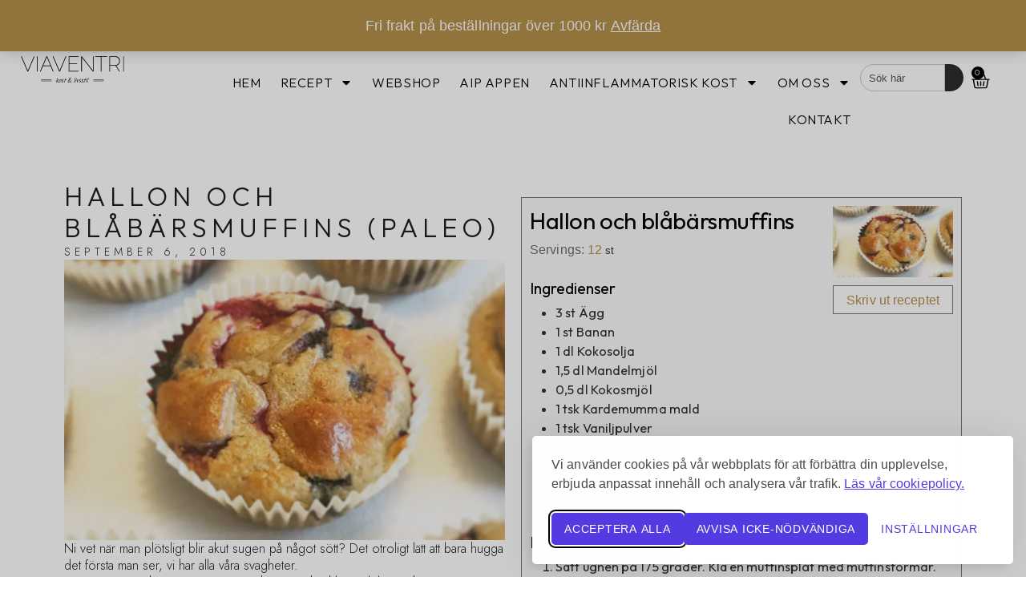

--- FILE ---
content_type: text/html; charset=UTF-8
request_url: https://www.viaventri.se/2018/09/06/hallon-och-blabarsmuffins-paleo/
body_size: 39206
content:
<!doctype html>
<html lang="sv-SE">
<head>
	<meta charset="UTF-8">
	<meta name="viewport" content="width=device-width, initial-scale=1">
	<link rel="profile" href="https://gmpg.org/xfn/11">
	<meta name='robots' content='index, follow, max-image-preview:large, max-snippet:-1, max-video-preview:-1' />
<script>window._wca = window._wca || [];</script>
<!-- Jetpack Site Verification Tags -->
<meta name="google-site-verification" content="sacS7WNzwZnP21jn9Ib1mAPIYxCftx0KbhWxHRAO8Ko" />
<meta name="facebook-domain-verification" content="krjri42t3p38bqhmux8gsoicfroj0o" />

	<!-- This site is optimized with the Yoast SEO plugin v26.6 - https://yoast.com/wordpress/plugins/seo/ -->
	<title>Hallon och blåbärsmuffins (Paleo) - Viaventri</title>
	<meta name="description" content="Enkelt recept på goda Hallon och Blåbärsmuffins. Receptet är helt utan spannmål, gluten, mjölk och socker. Variera med olika bär efter smak." />
	<link rel="canonical" href="https://www.viaventri.se/2018/09/06/hallon-och-blabarsmuffins-paleo/" />
	<meta property="og:locale" content="sv_SE" />
	<meta property="og:type" content="article" />
	<meta property="og:title" content="Hallon och blåbärsmuffins (Paleo) - Viaventri" />
	<meta property="og:description" content="Enkelt recept på goda Hallon och Blåbärsmuffins. Receptet är helt utan spannmål, gluten, mjölk och socker. Variera med olika bär efter smak." />
	<meta property="og:url" content="https://www.viaventri.se/2018/09/06/hallon-och-blabarsmuffins-paleo/" />
	<meta property="og:site_name" content="Viaventri" />
	<meta property="article:publisher" content="https://www.facebook.com/viaventri" />
	<meta property="article:published_time" content="2018-09-06T15:05:26+00:00" />
	<meta property="article:modified_time" content="2025-12-16T20:00:38+00:00" />
	<meta property="og:image" content="https://www.viaventri.se/wp-content/uploads/2018/09/IMG_5174-kopia.jpg" />
	<meta property="og:image:width" content="900" />
	<meta property="og:image:height" content="536" />
	<meta property="og:image:type" content="image/jpeg" />
	<meta name="author" content="Mia Vikander" />
	<meta name="twitter:card" content="summary_large_image" />
	<meta name="twitter:label1" content="Skriven av" />
	<meta name="twitter:data1" content="Mia Vikander" />
	<meta name="twitter:label2" content="Beräknad lästid" />
	<meta name="twitter:data2" content="4 minuter" />
	<script type="application/ld+json" class="yoast-schema-graph">{"@context":"https://schema.org","@graph":[{"@type":"Article","@id":"https://www.viaventri.se/2018/09/06/hallon-och-blabarsmuffins-paleo/#article","isPartOf":{"@id":"https://www.viaventri.se/2018/09/06/hallon-och-blabarsmuffins-paleo/"},"author":{"name":"Mia Vikander","@id":"https://www.viaventri.se/#/schema/person/baf7e27c05327c647e62bb10a4a733e4"},"headline":"Hallon och blåbärsmuffins (Paleo)","datePublished":"2018-09-06T15:05:26+00:00","dateModified":"2025-12-16T20:00:38+00:00","mainEntityOfPage":{"@id":"https://www.viaventri.se/2018/09/06/hallon-och-blabarsmuffins-paleo/"},"wordCount":673,"commentCount":4,"publisher":{"@id":"https://www.viaventri.se/#organization"},"image":{"@id":"https://www.viaventri.se/2018/09/06/hallon-och-blabarsmuffins-paleo/#primaryimage"},"thumbnailUrl":"https://i0.wp.com/www.viaventri.se/wp-content/uploads/2018/09/IMG_5174-kopia.jpg?fit=900%2C536&ssl=1","keywords":["Recept"],"articleSection":["Alla recept","Godsaker"],"inLanguage":"sv-SE","potentialAction":[{"@type":"CommentAction","name":"Comment","target":["https://www.viaventri.se/2018/09/06/hallon-och-blabarsmuffins-paleo/#respond"]}]},{"@type":"WebPage","@id":"https://www.viaventri.se/2018/09/06/hallon-och-blabarsmuffins-paleo/","url":"https://www.viaventri.se/2018/09/06/hallon-och-blabarsmuffins-paleo/","name":"Hallon och blåbärsmuffins (Paleo) - Viaventri","isPartOf":{"@id":"https://www.viaventri.se/#website"},"primaryImageOfPage":{"@id":"https://www.viaventri.se/2018/09/06/hallon-och-blabarsmuffins-paleo/#primaryimage"},"image":{"@id":"https://www.viaventri.se/2018/09/06/hallon-och-blabarsmuffins-paleo/#primaryimage"},"thumbnailUrl":"https://i0.wp.com/www.viaventri.se/wp-content/uploads/2018/09/IMG_5174-kopia.jpg?fit=900%2C536&ssl=1","datePublished":"2018-09-06T15:05:26+00:00","dateModified":"2025-12-16T20:00:38+00:00","description":"Enkelt recept på goda Hallon och Blåbärsmuffins. Receptet är helt utan spannmål, gluten, mjölk och socker. Variera med olika bär efter smak.","breadcrumb":{"@id":"https://www.viaventri.se/2018/09/06/hallon-och-blabarsmuffins-paleo/#breadcrumb"},"inLanguage":"sv-SE","potentialAction":[{"@type":"ReadAction","target":["https://www.viaventri.se/2018/09/06/hallon-och-blabarsmuffins-paleo/"]}]},{"@type":"ImageObject","inLanguage":"sv-SE","@id":"https://www.viaventri.se/2018/09/06/hallon-och-blabarsmuffins-paleo/#primaryimage","url":"https://i0.wp.com/www.viaventri.se/wp-content/uploads/2018/09/IMG_5174-kopia.jpg?fit=900%2C536&ssl=1","contentUrl":"https://i0.wp.com/www.viaventri.se/wp-content/uploads/2018/09/IMG_5174-kopia.jpg?fit=900%2C536&ssl=1","width":900,"height":536},{"@type":"BreadcrumbList","@id":"https://www.viaventri.se/2018/09/06/hallon-och-blabarsmuffins-paleo/#breadcrumb","itemListElement":[{"@type":"ListItem","position":1,"name":"Hem","item":"https://www.viaventri.se/"},{"@type":"ListItem","position":2,"name":"Hallon och blåbärsmuffins (Paleo)"}]},{"@type":"WebSite","@id":"https://www.viaventri.se/#website","url":"https://www.viaventri.se/","name":"Viaventri","description":"Paleo &amp; AIP - Webshop","publisher":{"@id":"https://www.viaventri.se/#organization"},"potentialAction":[{"@type":"SearchAction","target":{"@type":"EntryPoint","urlTemplate":"https://www.viaventri.se/?s={search_term_string}"},"query-input":{"@type":"PropertyValueSpecification","valueRequired":true,"valueName":"search_term_string"}}],"inLanguage":"sv-SE"},{"@type":"Organization","@id":"https://www.viaventri.se/#organization","name":"Viaventri","url":"https://www.viaventri.se/","logo":{"@type":"ImageObject","inLanguage":"sv-SE","@id":"https://www.viaventri.se/#/schema/logo/image/","url":"https://i0.wp.com/www.viaventri.se/wp-content/uploads/2020/11/cropped-Logga-Viaventri.png?fit=240%2C61&ssl=1","contentUrl":"https://i0.wp.com/www.viaventri.se/wp-content/uploads/2020/11/cropped-Logga-Viaventri.png?fit=240%2C61&ssl=1","width":240,"height":61,"caption":"Viaventri"},"image":{"@id":"https://www.viaventri.se/#/schema/logo/image/"},"sameAs":["https://www.facebook.com/viaventri","https://www.instagram.com/viaventri/"]},{"@type":"Person","@id":"https://www.viaventri.se/#/schema/person/baf7e27c05327c647e62bb10a4a733e4","name":"Mia Vikander","image":{"@type":"ImageObject","inLanguage":"sv-SE","@id":"https://www.viaventri.se/#/schema/person/image/","url":"https://secure.gravatar.com/avatar/f9737b8302ea67cd7077cda6ff3166440d6dfbdd8d08a11aba37a91796b4f00a?s=96&d=mm&r=g","contentUrl":"https://secure.gravatar.com/avatar/f9737b8302ea67cd7077cda6ff3166440d6dfbdd8d08a11aba37a91796b4f00a?s=96&d=mm&r=g","caption":"Mia Vikander"}}]}</script>
	<!-- / Yoast SEO plugin. -->


<link rel='dns-prefetch' href='//challenges.cloudflare.com' />
<link rel='dns-prefetch' href='//stats.wp.com' />
<link rel='preconnect' href='//i0.wp.com' />
<link rel='preconnect' href='//c0.wp.com' />
<link rel="alternate" type="application/rss+xml" title="Viaventri &raquo; Webbflöde" href="https://www.viaventri.se/feed/" />
<link rel="alternate" type="application/rss+xml" title="Viaventri &raquo; Kommentarsflöde" href="https://www.viaventri.se/comments/feed/" />
<link rel="alternate" type="application/rss+xml" title="Viaventri &raquo; Kommentarsflöde för Hallon och blåbärsmuffins (Paleo)" href="https://www.viaventri.se/2018/09/06/hallon-och-blabarsmuffins-paleo/feed/" />
<link rel="alternate" title="oEmbed (JSON)" type="application/json+oembed" href="https://www.viaventri.se/wp-json/oembed/1.0/embed?url=https%3A%2F%2Fwww.viaventri.se%2F2018%2F09%2F06%2Fhallon-och-blabarsmuffins-paleo%2F" />
<link rel="alternate" title="oEmbed (XML)" type="text/xml+oembed" href="https://www.viaventri.se/wp-json/oembed/1.0/embed?url=https%3A%2F%2Fwww.viaventri.se%2F2018%2F09%2F06%2Fhallon-och-blabarsmuffins-paleo%2F&#038;format=xml" />
<script>(()=>{"use strict";const e=[400,500,600,700,800,900],t=e=>`wprm-min-${e}`,n=e=>`wprm-max-${e}`,s=new Set,o="ResizeObserver"in window,r=o?new ResizeObserver((e=>{for(const t of e)c(t.target)})):null,i=.5/(window.devicePixelRatio||1);function c(s){const o=s.getBoundingClientRect().width||0;for(let r=0;r<e.length;r++){const c=e[r],a=o<=c+i;o>c+i?s.classList.add(t(c)):s.classList.remove(t(c)),a?s.classList.add(n(c)):s.classList.remove(n(c))}}function a(e){s.has(e)||(s.add(e),r&&r.observe(e),c(e))}!function(e=document){e.querySelectorAll(".wprm-recipe").forEach(a)}();if(new MutationObserver((e=>{for(const t of e)for(const e of t.addedNodes)e instanceof Element&&(e.matches?.(".wprm-recipe")&&a(e),e.querySelectorAll?.(".wprm-recipe").forEach(a))})).observe(document.documentElement,{childList:!0,subtree:!0}),!o){let e=0;addEventListener("resize",(()=>{e&&cancelAnimationFrame(e),e=requestAnimationFrame((()=>s.forEach(c)))}),{passive:!0})}})();</script><style id='wp-img-auto-sizes-contain-inline-css'>
img:is([sizes=auto i],[sizes^="auto," i]){contain-intrinsic-size:3000px 1500px}
/*# sourceURL=wp-img-auto-sizes-contain-inline-css */
</style>
<link rel='stylesheet' id='jetpack_related-posts-css' href='https://c0.wp.com/p/jetpack/15.4/modules/related-posts/related-posts.css' media='all' />
<link rel='stylesheet' id='sbi_styles-css' href='https://www.viaventri.se/wp-content/plugins/instagram-feed/css/sbi-styles.min.css?ver=6.10.0' media='all' />
<style id='wp-emoji-styles-inline-css'>

	img.wp-smiley, img.emoji {
		display: inline !important;
		border: none !important;
		box-shadow: none !important;
		height: 1em !important;
		width: 1em !important;
		margin: 0 0.07em !important;
		vertical-align: -0.1em !important;
		background: none !important;
		padding: 0 !important;
	}
/*# sourceURL=wp-emoji-styles-inline-css */
</style>
<link rel='stylesheet' id='wp-block-library-css' href='https://c0.wp.com/c/6.9/wp-includes/css/dist/block-library/style.min.css' media='all' />
<link rel='stylesheet' id='mediaelement-css' href='https://c0.wp.com/c/6.9/wp-includes/js/mediaelement/mediaelementplayer-legacy.min.css' media='all' />
<link rel='stylesheet' id='wp-mediaelement-css' href='https://c0.wp.com/c/6.9/wp-includes/js/mediaelement/wp-mediaelement.min.css' media='all' />
<style id='jetpack-sharing-buttons-style-inline-css'>
.jetpack-sharing-buttons__services-list{display:flex;flex-direction:row;flex-wrap:wrap;gap:0;list-style-type:none;margin:5px;padding:0}.jetpack-sharing-buttons__services-list.has-small-icon-size{font-size:12px}.jetpack-sharing-buttons__services-list.has-normal-icon-size{font-size:16px}.jetpack-sharing-buttons__services-list.has-large-icon-size{font-size:24px}.jetpack-sharing-buttons__services-list.has-huge-icon-size{font-size:36px}@media print{.jetpack-sharing-buttons__services-list{display:none!important}}.editor-styles-wrapper .wp-block-jetpack-sharing-buttons{gap:0;padding-inline-start:0}ul.jetpack-sharing-buttons__services-list.has-background{padding:1.25em 2.375em}
/*# sourceURL=https://www.viaventri.se/wp-content/plugins/jetpack/_inc/blocks/sharing-buttons/view.css */
</style>
<link rel='stylesheet' id='wprm-public-css' href='https://www.viaventri.se/wp-content/plugins/wp-recipe-maker/dist/public-modern.css?ver=10.3.2' media='all' />
<link rel='stylesheet' id='wprmp-public-css' href='https://www.viaventri.se/wp-content/plugins/wp-recipe-maker-premium/dist/public-premium.css?ver=10.2.4' media='all' />
<style id='global-styles-inline-css'>
:root{--wp--preset--aspect-ratio--square: 1;--wp--preset--aspect-ratio--4-3: 4/3;--wp--preset--aspect-ratio--3-4: 3/4;--wp--preset--aspect-ratio--3-2: 3/2;--wp--preset--aspect-ratio--2-3: 2/3;--wp--preset--aspect-ratio--16-9: 16/9;--wp--preset--aspect-ratio--9-16: 9/16;--wp--preset--color--black: #000000;--wp--preset--color--cyan-bluish-gray: #abb8c3;--wp--preset--color--white: #ffffff;--wp--preset--color--pale-pink: #f78da7;--wp--preset--color--vivid-red: #cf2e2e;--wp--preset--color--luminous-vivid-orange: #ff6900;--wp--preset--color--luminous-vivid-amber: #fcb900;--wp--preset--color--light-green-cyan: #7bdcb5;--wp--preset--color--vivid-green-cyan: #00d084;--wp--preset--color--pale-cyan-blue: #8ed1fc;--wp--preset--color--vivid-cyan-blue: #0693e3;--wp--preset--color--vivid-purple: #9b51e0;--wp--preset--gradient--vivid-cyan-blue-to-vivid-purple: linear-gradient(135deg,rgb(6,147,227) 0%,rgb(155,81,224) 100%);--wp--preset--gradient--light-green-cyan-to-vivid-green-cyan: linear-gradient(135deg,rgb(122,220,180) 0%,rgb(0,208,130) 100%);--wp--preset--gradient--luminous-vivid-amber-to-luminous-vivid-orange: linear-gradient(135deg,rgb(252,185,0) 0%,rgb(255,105,0) 100%);--wp--preset--gradient--luminous-vivid-orange-to-vivid-red: linear-gradient(135deg,rgb(255,105,0) 0%,rgb(207,46,46) 100%);--wp--preset--gradient--very-light-gray-to-cyan-bluish-gray: linear-gradient(135deg,rgb(238,238,238) 0%,rgb(169,184,195) 100%);--wp--preset--gradient--cool-to-warm-spectrum: linear-gradient(135deg,rgb(74,234,220) 0%,rgb(151,120,209) 20%,rgb(207,42,186) 40%,rgb(238,44,130) 60%,rgb(251,105,98) 80%,rgb(254,248,76) 100%);--wp--preset--gradient--blush-light-purple: linear-gradient(135deg,rgb(255,206,236) 0%,rgb(152,150,240) 100%);--wp--preset--gradient--blush-bordeaux: linear-gradient(135deg,rgb(254,205,165) 0%,rgb(254,45,45) 50%,rgb(107,0,62) 100%);--wp--preset--gradient--luminous-dusk: linear-gradient(135deg,rgb(255,203,112) 0%,rgb(199,81,192) 50%,rgb(65,88,208) 100%);--wp--preset--gradient--pale-ocean: linear-gradient(135deg,rgb(255,245,203) 0%,rgb(182,227,212) 50%,rgb(51,167,181) 100%);--wp--preset--gradient--electric-grass: linear-gradient(135deg,rgb(202,248,128) 0%,rgb(113,206,126) 100%);--wp--preset--gradient--midnight: linear-gradient(135deg,rgb(2,3,129) 0%,rgb(40,116,252) 100%);--wp--preset--font-size--small: 13px;--wp--preset--font-size--medium: 20px;--wp--preset--font-size--large: 36px;--wp--preset--font-size--x-large: 42px;--wp--preset--spacing--20: 0.44rem;--wp--preset--spacing--30: 0.67rem;--wp--preset--spacing--40: 1rem;--wp--preset--spacing--50: 1.5rem;--wp--preset--spacing--60: 2.25rem;--wp--preset--spacing--70: 3.38rem;--wp--preset--spacing--80: 5.06rem;--wp--preset--shadow--natural: 6px 6px 9px rgba(0, 0, 0, 0.2);--wp--preset--shadow--deep: 12px 12px 50px rgba(0, 0, 0, 0.4);--wp--preset--shadow--sharp: 6px 6px 0px rgba(0, 0, 0, 0.2);--wp--preset--shadow--outlined: 6px 6px 0px -3px rgb(255, 255, 255), 6px 6px rgb(0, 0, 0);--wp--preset--shadow--crisp: 6px 6px 0px rgb(0, 0, 0);}:root { --wp--style--global--content-size: 800px;--wp--style--global--wide-size: 1200px; }:where(body) { margin: 0; }.wp-site-blocks > .alignleft { float: left; margin-right: 2em; }.wp-site-blocks > .alignright { float: right; margin-left: 2em; }.wp-site-blocks > .aligncenter { justify-content: center; margin-left: auto; margin-right: auto; }:where(.wp-site-blocks) > * { margin-block-start: 24px; margin-block-end: 0; }:where(.wp-site-blocks) > :first-child { margin-block-start: 0; }:where(.wp-site-blocks) > :last-child { margin-block-end: 0; }:root { --wp--style--block-gap: 24px; }:root :where(.is-layout-flow) > :first-child{margin-block-start: 0;}:root :where(.is-layout-flow) > :last-child{margin-block-end: 0;}:root :where(.is-layout-flow) > *{margin-block-start: 24px;margin-block-end: 0;}:root :where(.is-layout-constrained) > :first-child{margin-block-start: 0;}:root :where(.is-layout-constrained) > :last-child{margin-block-end: 0;}:root :where(.is-layout-constrained) > *{margin-block-start: 24px;margin-block-end: 0;}:root :where(.is-layout-flex){gap: 24px;}:root :where(.is-layout-grid){gap: 24px;}.is-layout-flow > .alignleft{float: left;margin-inline-start: 0;margin-inline-end: 2em;}.is-layout-flow > .alignright{float: right;margin-inline-start: 2em;margin-inline-end: 0;}.is-layout-flow > .aligncenter{margin-left: auto !important;margin-right: auto !important;}.is-layout-constrained > .alignleft{float: left;margin-inline-start: 0;margin-inline-end: 2em;}.is-layout-constrained > .alignright{float: right;margin-inline-start: 2em;margin-inline-end: 0;}.is-layout-constrained > .aligncenter{margin-left: auto !important;margin-right: auto !important;}.is-layout-constrained > :where(:not(.alignleft):not(.alignright):not(.alignfull)){max-width: var(--wp--style--global--content-size);margin-left: auto !important;margin-right: auto !important;}.is-layout-constrained > .alignwide{max-width: var(--wp--style--global--wide-size);}body .is-layout-flex{display: flex;}.is-layout-flex{flex-wrap: wrap;align-items: center;}.is-layout-flex > :is(*, div){margin: 0;}body .is-layout-grid{display: grid;}.is-layout-grid > :is(*, div){margin: 0;}body{padding-top: 0px;padding-right: 0px;padding-bottom: 0px;padding-left: 0px;}a:where(:not(.wp-element-button)){text-decoration: underline;}:root :where(.wp-element-button, .wp-block-button__link){background-color: #32373c;border-width: 0;color: #fff;font-family: inherit;font-size: inherit;font-style: inherit;font-weight: inherit;letter-spacing: inherit;line-height: inherit;padding-top: calc(0.667em + 2px);padding-right: calc(1.333em + 2px);padding-bottom: calc(0.667em + 2px);padding-left: calc(1.333em + 2px);text-decoration: none;text-transform: inherit;}.has-black-color{color: var(--wp--preset--color--black) !important;}.has-cyan-bluish-gray-color{color: var(--wp--preset--color--cyan-bluish-gray) !important;}.has-white-color{color: var(--wp--preset--color--white) !important;}.has-pale-pink-color{color: var(--wp--preset--color--pale-pink) !important;}.has-vivid-red-color{color: var(--wp--preset--color--vivid-red) !important;}.has-luminous-vivid-orange-color{color: var(--wp--preset--color--luminous-vivid-orange) !important;}.has-luminous-vivid-amber-color{color: var(--wp--preset--color--luminous-vivid-amber) !important;}.has-light-green-cyan-color{color: var(--wp--preset--color--light-green-cyan) !important;}.has-vivid-green-cyan-color{color: var(--wp--preset--color--vivid-green-cyan) !important;}.has-pale-cyan-blue-color{color: var(--wp--preset--color--pale-cyan-blue) !important;}.has-vivid-cyan-blue-color{color: var(--wp--preset--color--vivid-cyan-blue) !important;}.has-vivid-purple-color{color: var(--wp--preset--color--vivid-purple) !important;}.has-black-background-color{background-color: var(--wp--preset--color--black) !important;}.has-cyan-bluish-gray-background-color{background-color: var(--wp--preset--color--cyan-bluish-gray) !important;}.has-white-background-color{background-color: var(--wp--preset--color--white) !important;}.has-pale-pink-background-color{background-color: var(--wp--preset--color--pale-pink) !important;}.has-vivid-red-background-color{background-color: var(--wp--preset--color--vivid-red) !important;}.has-luminous-vivid-orange-background-color{background-color: var(--wp--preset--color--luminous-vivid-orange) !important;}.has-luminous-vivid-amber-background-color{background-color: var(--wp--preset--color--luminous-vivid-amber) !important;}.has-light-green-cyan-background-color{background-color: var(--wp--preset--color--light-green-cyan) !important;}.has-vivid-green-cyan-background-color{background-color: var(--wp--preset--color--vivid-green-cyan) !important;}.has-pale-cyan-blue-background-color{background-color: var(--wp--preset--color--pale-cyan-blue) !important;}.has-vivid-cyan-blue-background-color{background-color: var(--wp--preset--color--vivid-cyan-blue) !important;}.has-vivid-purple-background-color{background-color: var(--wp--preset--color--vivid-purple) !important;}.has-black-border-color{border-color: var(--wp--preset--color--black) !important;}.has-cyan-bluish-gray-border-color{border-color: var(--wp--preset--color--cyan-bluish-gray) !important;}.has-white-border-color{border-color: var(--wp--preset--color--white) !important;}.has-pale-pink-border-color{border-color: var(--wp--preset--color--pale-pink) !important;}.has-vivid-red-border-color{border-color: var(--wp--preset--color--vivid-red) !important;}.has-luminous-vivid-orange-border-color{border-color: var(--wp--preset--color--luminous-vivid-orange) !important;}.has-luminous-vivid-amber-border-color{border-color: var(--wp--preset--color--luminous-vivid-amber) !important;}.has-light-green-cyan-border-color{border-color: var(--wp--preset--color--light-green-cyan) !important;}.has-vivid-green-cyan-border-color{border-color: var(--wp--preset--color--vivid-green-cyan) !important;}.has-pale-cyan-blue-border-color{border-color: var(--wp--preset--color--pale-cyan-blue) !important;}.has-vivid-cyan-blue-border-color{border-color: var(--wp--preset--color--vivid-cyan-blue) !important;}.has-vivid-purple-border-color{border-color: var(--wp--preset--color--vivid-purple) !important;}.has-vivid-cyan-blue-to-vivid-purple-gradient-background{background: var(--wp--preset--gradient--vivid-cyan-blue-to-vivid-purple) !important;}.has-light-green-cyan-to-vivid-green-cyan-gradient-background{background: var(--wp--preset--gradient--light-green-cyan-to-vivid-green-cyan) !important;}.has-luminous-vivid-amber-to-luminous-vivid-orange-gradient-background{background: var(--wp--preset--gradient--luminous-vivid-amber-to-luminous-vivid-orange) !important;}.has-luminous-vivid-orange-to-vivid-red-gradient-background{background: var(--wp--preset--gradient--luminous-vivid-orange-to-vivid-red) !important;}.has-very-light-gray-to-cyan-bluish-gray-gradient-background{background: var(--wp--preset--gradient--very-light-gray-to-cyan-bluish-gray) !important;}.has-cool-to-warm-spectrum-gradient-background{background: var(--wp--preset--gradient--cool-to-warm-spectrum) !important;}.has-blush-light-purple-gradient-background{background: var(--wp--preset--gradient--blush-light-purple) !important;}.has-blush-bordeaux-gradient-background{background: var(--wp--preset--gradient--blush-bordeaux) !important;}.has-luminous-dusk-gradient-background{background: var(--wp--preset--gradient--luminous-dusk) !important;}.has-pale-ocean-gradient-background{background: var(--wp--preset--gradient--pale-ocean) !important;}.has-electric-grass-gradient-background{background: var(--wp--preset--gradient--electric-grass) !important;}.has-midnight-gradient-background{background: var(--wp--preset--gradient--midnight) !important;}.has-small-font-size{font-size: var(--wp--preset--font-size--small) !important;}.has-medium-font-size{font-size: var(--wp--preset--font-size--medium) !important;}.has-large-font-size{font-size: var(--wp--preset--font-size--large) !important;}.has-x-large-font-size{font-size: var(--wp--preset--font-size--x-large) !important;}
:root :where(.wp-block-pullquote){font-size: 1.5em;line-height: 1.6;}
/*# sourceURL=global-styles-inline-css */
</style>
<link rel='stylesheet' id='contact-form-7-css' href='https://www.viaventri.se/wp-content/plugins/contact-form-7/includes/css/styles.css?ver=6.1.4' media='all' />
<link rel='stylesheet' id='woocommerce-layout-css' href='https://c0.wp.com/p/woocommerce/10.4.2/assets/css/woocommerce-layout.css' media='all' />
<style id='woocommerce-layout-inline-css'>

	.infinite-scroll .woocommerce-pagination {
		display: none;
	}
/*# sourceURL=woocommerce-layout-inline-css */
</style>
<link rel='stylesheet' id='woocommerce-smallscreen-css' href='https://c0.wp.com/p/woocommerce/10.4.2/assets/css/woocommerce-smallscreen.css' media='only screen and (max-width: 768px)' />
<link rel='stylesheet' id='woocommerce-general-css' href='https://c0.wp.com/p/woocommerce/10.4.2/assets/css/woocommerce.css' media='all' />
<style id='woocommerce-inline-inline-css'>
.woocommerce form .form-row .required { visibility: visible; }
/*# sourceURL=woocommerce-inline-inline-css */
</style>
<link rel='stylesheet' id='hello-elementor-css' href='https://www.viaventri.se/wp-content/themes/hello-elementor/assets/css/reset.css?ver=3.4.5' media='all' />
<link rel='stylesheet' id='hello-elementor-theme-style-css' href='https://www.viaventri.se/wp-content/themes/hello-elementor/assets/css/theme.css?ver=3.4.5' media='all' />
<link rel='stylesheet' id='hello-elementor-header-footer-css' href='https://www.viaventri.se/wp-content/themes/hello-elementor/assets/css/header-footer.css?ver=3.4.5' media='all' />
<link rel='stylesheet' id='chld_thm_cfg_child-css' href='https://www.viaventri.se/wp-content/themes/hello-elementor-child/style.css?ver=6.9' media='all' />
<link rel='stylesheet' id='elementor-frontend-css' href='https://www.viaventri.se/wp-content/plugins/elementor/assets/css/frontend.min.css?ver=3.33.4' media='all' />
<style id='elementor-frontend-inline-css'>
.elementor-15505 .elementor-element.elementor-element-66c09439:not(.elementor-motion-effects-element-type-background), .elementor-15505 .elementor-element.elementor-element-66c09439 > .elementor-motion-effects-container > .elementor-motion-effects-layer{background-image:url("https://i0.wp.com/www.viaventri.se/wp-content/uploads/2018/09/IMG_5174-kopia.jpg?fit=900%2C536&ssl=1");}
/*# sourceURL=elementor-frontend-inline-css */
</style>
<link rel='stylesheet' id='elementor-post-15495-css' href='https://www.viaventri.se/wp-content/uploads/elementor/css/post-15495.css?ver=1768984906' media='all' />
<link rel='stylesheet' id='widget-image-css' href='https://www.viaventri.se/wp-content/plugins/elementor/assets/css/widget-image.min.css?ver=3.33.4' media='all' />
<link rel='stylesheet' id='widget-nav-menu-css' href='https://www.viaventri.se/wp-content/plugins/elementor-pro/assets/css/widget-nav-menu.min.css?ver=3.33.2' media='all' />
<link rel='stylesheet' id='widget-search-css' href='https://www.viaventri.se/wp-content/plugins/elementor-pro/assets/css/widget-search.min.css?ver=3.33.2' media='all' />
<link rel='stylesheet' id='widget-woocommerce-menu-cart-css' href='https://www.viaventri.se/wp-content/plugins/elementor-pro/assets/css/widget-woocommerce-menu-cart.min.css?ver=3.33.2' media='all' />
<link rel='stylesheet' id='e-sticky-css' href='https://www.viaventri.se/wp-content/plugins/elementor-pro/assets/css/modules/sticky.min.css?ver=3.33.2' media='all' />
<link rel='stylesheet' id='widget-social-icons-css' href='https://www.viaventri.se/wp-content/plugins/elementor/assets/css/widget-social-icons.min.css?ver=3.33.4' media='all' />
<link rel='stylesheet' id='e-apple-webkit-css' href='https://www.viaventri.se/wp-content/plugins/elementor/assets/css/conditionals/apple-webkit.min.css?ver=3.33.4' media='all' />
<link rel='stylesheet' id='widget-heading-css' href='https://www.viaventri.se/wp-content/plugins/elementor/assets/css/widget-heading.min.css?ver=3.33.4' media='all' />
<link rel='stylesheet' id='e-animation-fadeIn-css' href='https://www.viaventri.se/wp-content/plugins/elementor/assets/lib/animations/styles/fadeIn.min.css?ver=3.33.4' media='all' />
<link rel='stylesheet' id='widget-post-info-css' href='https://www.viaventri.se/wp-content/plugins/elementor-pro/assets/css/widget-post-info.min.css?ver=3.33.2' media='all' />
<link rel='stylesheet' id='widget-icon-list-css' href='https://www.viaventri.se/wp-content/plugins/elementor/assets/css/widget-icon-list.min.css?ver=3.33.4' media='all' />
<link rel='stylesheet' id='widget-share-buttons-css' href='https://www.viaventri.se/wp-content/plugins/elementor-pro/assets/css/widget-share-buttons.min.css?ver=3.33.2' media='all' />
<link rel='stylesheet' id='e-animation-fadeInUp-css' href='https://www.viaventri.se/wp-content/plugins/elementor/assets/lib/animations/styles/fadeInUp.min.css?ver=3.33.4' media='all' />
<link rel='stylesheet' id='widget-posts-css' href='https://www.viaventri.se/wp-content/plugins/elementor-pro/assets/css/widget-posts.min.css?ver=3.33.2' media='all' />
<link rel='stylesheet' id='sbistyles-css' href='https://www.viaventri.se/wp-content/plugins/instagram-feed/css/sbi-styles.min.css?ver=6.10.0' media='all' />
<link rel='stylesheet' id='elementor-post-15513-css' href='https://www.viaventri.se/wp-content/uploads/elementor/css/post-15513.css?ver=1768984906' media='all' />
<link rel='stylesheet' id='elementor-post-15515-css' href='https://www.viaventri.se/wp-content/uploads/elementor/css/post-15515.css?ver=1768984906' media='all' />
<link rel='stylesheet' id='elementor-post-15505-css' href='https://www.viaventri.se/wp-content/uploads/elementor/css/post-15505.css?ver=1768984924' media='all' />
<link rel='stylesheet' id='elementor-gf-outfit-css' href='https://fonts.googleapis.com/css?family=Outfit:100,100italic,200,200italic,300,300italic,400,400italic,500,500italic,600,600italic,700,700italic,800,800italic,900,900italic&#038;display=swap' media='all' />
<link rel='stylesheet' id='elementor-gf-jost-css' href='https://fonts.googleapis.com/css?family=Jost:100,100italic,200,200italic,300,300italic,400,400italic,500,500italic,600,600italic,700,700italic,800,800italic,900,900italic&#038;display=swap' media='all' />
<script id="jetpack_related-posts-js-extra">
var related_posts_js_options = {"post_heading":"h4"};
//# sourceURL=jetpack_related-posts-js-extra
</script>
<script src="https://c0.wp.com/p/jetpack/15.4/_inc/build/related-posts/related-posts.min.js" id="jetpack_related-posts-js"></script>
<script src="https://c0.wp.com/c/6.9/wp-includes/js/jquery/jquery.min.js" id="jquery-core-js"></script>
<script src="https://c0.wp.com/c/6.9/wp-includes/js/jquery/jquery-migrate.min.js" id="jquery-migrate-js"></script>
<script src="https://c0.wp.com/p/woocommerce/10.4.2/assets/js/jquery-blockui/jquery.blockUI.min.js" id="wc-jquery-blockui-js" defer data-wp-strategy="defer"></script>
<script id="wc-add-to-cart-js-extra">
var wc_add_to_cart_params = {"ajax_url":"/wp-admin/admin-ajax.php","wc_ajax_url":"/?wc-ajax=%%endpoint%%","i18n_view_cart":"Visa varukorg","cart_url":"https://www.viaventri.se/varukorg/","is_cart":"","cart_redirect_after_add":"no"};
//# sourceURL=wc-add-to-cart-js-extra
</script>
<script src="https://c0.wp.com/p/woocommerce/10.4.2/assets/js/frontend/add-to-cart.min.js" id="wc-add-to-cart-js" defer data-wp-strategy="defer"></script>
<script src="https://c0.wp.com/p/woocommerce/10.4.2/assets/js/js-cookie/js.cookie.min.js" id="wc-js-cookie-js" data-wp-strategy="defer"></script>
<script id="woocommerce-js-extra">
var woocommerce_params = {"ajax_url":"/wp-admin/admin-ajax.php","wc_ajax_url":"/?wc-ajax=%%endpoint%%","i18n_password_show":"Visa l\u00f6senord","i18n_password_hide":"D\u00f6lj l\u00f6senord"};
//# sourceURL=woocommerce-js-extra
</script>
<script src="https://c0.wp.com/p/woocommerce/10.4.2/assets/js/frontend/woocommerce.min.js" id="woocommerce-js" defer data-wp-strategy="defer"></script>
<script src="https://stats.wp.com/s-202606.js" id="woocommerce-analytics-js" defer data-wp-strategy="defer"></script>
<link rel="https://api.w.org/" href="https://www.viaventri.se/wp-json/" /><link rel="alternate" title="JSON" type="application/json" href="https://www.viaventri.se/wp-json/wp/v2/posts/1362" /><link rel="EditURI" type="application/rsd+xml" title="RSD" href="https://www.viaventri.se/xmlrpc.php?rsd" />
<link rel='shortlink' href='https://www.viaventri.se/?p=1362' />
<style type="text/css"> .tippy-box[data-theme~="wprm"] { background-color: #333333; color: #FFFFFF; } .tippy-box[data-theme~="wprm"][data-placement^="top"] > .tippy-arrow::before { border-top-color: #333333; } .tippy-box[data-theme~="wprm"][data-placement^="bottom"] > .tippy-arrow::before { border-bottom-color: #333333; } .tippy-box[data-theme~="wprm"][data-placement^="left"] > .tippy-arrow::before { border-left-color: #333333; } .tippy-box[data-theme~="wprm"][data-placement^="right"] > .tippy-arrow::before { border-right-color: #333333; } .tippy-box[data-theme~="wprm"] a { color: #FFFFFF; } .wprm-comment-rating svg { width: 18px !important; height: 18px !important; } img.wprm-comment-rating { width: 90px !important; height: 18px !important; } body { --comment-rating-star-color: #343434; } body { --wprm-popup-font-size: 16px; } body { --wprm-popup-background: #ffffff; } body { --wprm-popup-title: #000000; } body { --wprm-popup-content: #444444; } body { --wprm-popup-button-background: #444444; } body { --wprm-popup-button-text: #ffffff; } body { --wprm-popup-accent: #747B2D; }</style><style type="text/css">.wprm-glossary-term {color: #5A822B;text-decoration: underline;cursor: help;}</style>	<style>img#wpstats{display:none}</style>
			<noscript><style>.woocommerce-product-gallery{ opacity: 1 !important; }</style></noscript>
	<meta name="generator" content="Elementor 3.33.4; features: e_font_icon_svg, additional_custom_breakpoints; settings: css_print_method-external, google_font-enabled, font_display-swap">
<meta name="google-site-verification" content="sacS7WNzwZnP21jn9Ib1mAPIYxCftx0KbhWxHRAO8Ko"/>
<meta name="google-site-verification" content="GFOeoLXep2QjPhbx1yL-vnClFiT3JUf_wSEn_7lNjq8"/>
<meta name="facebook-domain-verification" content="krjri42t3p38bqhmux8gsoicfroj0o"/>
<link rel="stylesheet" id="silktide-consent-manager-css" href="/wp-content/cookie-banner/silktide-consent-manager.css">
<script src="/wp-content/cookie-banner/silktide-consent-manager.js"></script>
<script>
silktideCookieBannerManager.updateCookieBannerConfig({
  background: {
    showBackground: true
  },
  cookieIcon: {
    position: "bottomLeft"
  },
  cookieTypes: [
    // === NÖDVÄNDIGA COOKIES ===
    {
      id: "__cf_bm",
      name: "__cf_bm",
      description: "<p>Cloudflare botskydd – Används för att skilja mellan människor och botar för att skydda webbplatsen.</p><p><strong>Varaktighet:</strong> 1 timme</p>",
      required: true,
      onAccept: function() {}
    },
    {
      id: "_cfuvid",
      name: "_cfuvid",
      description: "<p>Cloudflare sessionshantering – Hanterar sessionskonsekvens och personaliserade tjänster.</p><p><strong>Varaktighet:</strong> Session</p>",
      required: true,
      onAccept: function() {}
    },
    {
      id: "wc_cart_hash",
      name: "wc_cart_hash",
      description: "<p>WooCommerce varukorg – Lagrar en hash av varukorgens innehåll för att säkerställa korrekt funktionalitet.</p><p><strong>Varaktighet:</strong> Beständig</p>",
      required: true,
      onAccept: function() {}
    },
    {
      id: "wc_fragments",
      name: "wc_fragments",
      description: "<p>WooCommerce varukorgsfragment – Lagrar varukorgsfragment för snabbare sidladdning.</p><p><strong>Varaktighet:</strong> Session</p>",
      required: true,
      onAccept: function() {}
    },
    {
      id: "wpEmojiSettingsSupports",
      name: "wpEmojiSettingsSupports",
      description: "<p>WordPress emoji-stöd – Kontrollerar om webbläsaren stöder emoji-funktioner.</p><p><strong>Varaktighet:</strong> Session</p>",
      required: true,
      onAccept: function() {}
    },
    // === ANALYSCOOKIES ===
    {
      id: "sbjs_migrations",
      name: "sbjs_migrations",
      description: "<p>Sourcebuster källidentifiering – Identifierar trafikkällor och användarbeteende.</p><p><strong>Varaktighet:</strong> Session</p>",
      required: false,
      onAccept: function() {
        gtag('consent', 'update', { analytics_storage: 'granted' });
        dataLayer.push({ 'event': 'consent_accepted_sbjs_migrations' });
      },
      onReject: function() {
        gtag('consent', 'update', { analytics_storage: 'denied' });
      }
    },
    {
      id: "sbjs_current_add",
      name: "sbjs_current_add",
      description: "<p>Sourcebuster besökarbeteende – Förbättrar förståelsen av besökarnas beteende på webbplatsen.</p><p><strong>Varaktighet:</strong> Session</p>",
      required: false,
      onAccept: function() {
        gtag('consent', 'update', { analytics_storage: 'granted' });
        dataLayer.push({ 'event': 'consent_accepted_sbjs_current_add' });
      },
      onReject: function() {
        gtag('consent', 'update', { analytics_storage: 'denied' });
      }
    },
    {
      id: "sbjs_first_add",
      name: "sbjs_first_add",
      description: "<p>Sourcebuster initial källspårning – Spårar den första trafikkällan för besökaren.</p><p><strong>Varaktighet:</strong> Session</p>",
      required: false,
      onAccept: function() {
        gtag('consent', 'update', { analytics_storage: 'granted' });
        dataLayer.push({ 'event': 'consent_accepted_sbjs_first_add' });
      },
      onReject: function() {
        gtag('consent', 'update', { analytics_storage: 'denied' });
      }
    },
    {
      id: "sbjs_current",
      name: "sbjs_current",
      description: "<p>Sourcebuster pågående källspårning – Spårar aktuell trafikkälla under besöket.</p><p><strong>Varaktighet:</strong> Session</p>",
      required: false,
      onAccept: function() {
        gtag('consent', 'update', { analytics_storage: 'granted' });
        dataLayer.push({ 'event': 'consent_accepted_sbjs_current' });
      },
      onReject: function() {
        gtag('consent', 'update', { analytics_storage: 'denied' });
      }
    },
    {
      id: "sbjs_first",
      name: "sbjs_first",
      description: "<p>Sourcebuster första besök – Lagrar information om besökarens första besök på webbplatsen.</p><p><strong>Varaktighet:</strong> Session</p>",
      required: false,
      onAccept: function() {
        gtag('consent', 'update', { analytics_storage: 'granted' });
        dataLayer.push({ 'event': 'consent_accepted_sbjs_first' });
      },
      onReject: function() {
        gtag('consent', 'update', { analytics_storage: 'denied' });
      }
    },
    {
      id: "sbjs_udata",
      name: "sbjs_udata",
      description: "<p>Sourcebuster användardata – Samlar in användardata för analys av besökarbeteende.</p><p><strong>Varaktighet:</strong> Session</p>",
      required: false,
      onAccept: function() {
        gtag('consent', 'update', { analytics_storage: 'granted' });
        dataLayer.push({ 'event': 'consent_accepted_sbjs_udata' });
      },
      onReject: function() {
        gtag('consent', 'update', { analytics_storage: 'denied' });
      }
    },
    {
      id: "sbjs_session",
      name: "sbjs_session",
      description: "<p>Sourcebuster sessionsspårning – Spårar sessionsdata för analys.</p><p><strong>Varaktighet:</strong> 1 timme</p>",
      required: false,
      onAccept: function() {
        gtag('consent', 'update', { analytics_storage: 'granted' });
        dataLayer.push({ 'event': 'consent_accepted_sbjs_session' });
      },
      onReject: function() {
        gtag('consent', 'update', { analytics_storage: 'denied' });
      }
    },
    {
      id: "tk_or",
      name: "tk_or",
      description: "<p>JetPack hänvisningsbeteende – Analyserar hänvisningsbeteende för WooCommerce.</p><p><strong>Varaktighet:</strong> 1 år 1 månad 4 dagar</p>",
      required: false,
      onAccept: function() {
        gtag('consent', 'update', { analytics_storage: 'granted' });
        dataLayer.push({ 'event': 'consent_accepted_tk_or' });
      },
      onReject: function() {
        gtag('consent', 'update', { analytics_storage: 'denied' });
      }
    },
    {
      id: "tk_r3d",
      name: "tk_r3d",
      description: "<p>JetPack intern statistik – Samlar in intern statistik för JetPack-funktioner.</p><p><strong>Varaktighet:</strong> 3 dagar</p>",
      required: false,
      onAccept: function() {
        gtag('consent', 'update', { analytics_storage: 'granted' });
        dataLayer.push({ 'event': 'consent_accepted_tk_r3d' });
      },
      onReject: function() {
        gtag('consent', 'update', { analytics_storage: 'denied' });
      }
    },
    {
      id: "tk_lr",
      name: "tk_lr",
      description: "<p>JetPack hänvisningsspårning – Spårar hänvisningar för analys.</p><p><strong>Varaktighet:</strong> 1 år</p>",
      required: false,
      onAccept: function() {
        gtag('consent', 'update', { analytics_storage: 'granted' });
        dataLayer.push({ 'event': 'consent_accepted_tk_lr' });
      },
      onReject: function() {
        gtag('consent', 'update', { analytics_storage: 'denied' });
      }
    },
    {
      id: "tk_ai",
      name: "tk_ai",
      description: "<p>JetPack anonym ID – Genererar anonyma ID:n för administratörsspårning.</p><p><strong>Varaktighet:</strong> 1 år</p>",
      required: false,
      onAccept: function() {
        gtag('consent', 'update', { analytics_storage: 'granted' });
        dataLayer.push({ 'event': 'consent_accepted_tk_ai' });
      },
      onReject: function() {
        gtag('consent', 'update', { analytics_storage: 'denied' });
      }
    },
    // === MARKNADSFÖRINGSCOOKIES ===
    {
      id: "at_gd",
      name: "at_gd",
      description: "<p>Adtraction annonsspårning – Spårar annonseffektivitet och hanterar affiliatepartnerskap.</p><p><strong>Varaktighet:</strong> 1 år</p>",
      required: false,
      onAccept: function() {
        gtag('consent', 'update', {
          ad_storage: 'granted',
          ad_user_data: 'granted',
          ad_personalization: 'granted',
        });
        dataLayer.push({ 'event': 'consent_accepted_at_gd' });
      },
      onReject: function() {
        gtag('consent', 'update', {
          ad_storage: 'denied',
          ad_user_data: 'denied',
          ad_personalization: 'denied',
        });
      }
    }
  ],
  text: {
    banner: {
      description: "<p>Vi använder cookies på vår webbplats för att förbättra din upplevelse, erbjuda anpassat innehåll och analysera vår trafik. <a href=\"https://www.viaventri.se/integritetspolicy/information-om-cookies/\" target=\"_blank\">Läs vår cookiepolicy.</a></p>",
      acceptAllButtonText: "Acceptera alla",
      acceptAllButtonAccessibleLabel: "Acceptera alla cookies",
      rejectNonEssentialButtonText: "Avvisa icke-nödvändiga",
      rejectNonEssentialButtonAccessibleLabel: "Avvisa icke-nödvändiga cookies",
      preferencesButtonText: "Inställningar",
      preferencesButtonAccessibleLabel: "Öppna cookie-inställningar"
    },
    preferences: {
      title: "Anpassa dina cookie-inställningar",
      description: "<p>Vi respekterar din rätt till integritet. Du kan välja att inte tillåta vissa typer av cookies. Dina cookie-inställningar gäller på hela vår webbplats.</p>"
    }
  }
});
</script>
			<style>
				.e-con.e-parent:nth-of-type(n+4):not(.e-lazyloaded):not(.e-no-lazyload),
				.e-con.e-parent:nth-of-type(n+4):not(.e-lazyloaded):not(.e-no-lazyload) * {
					background-image: none !important;
				}
				@media screen and (max-height: 1024px) {
					.e-con.e-parent:nth-of-type(n+3):not(.e-lazyloaded):not(.e-no-lazyload),
					.e-con.e-parent:nth-of-type(n+3):not(.e-lazyloaded):not(.e-no-lazyload) * {
						background-image: none !important;
					}
				}
				@media screen and (max-height: 640px) {
					.e-con.e-parent:nth-of-type(n+2):not(.e-lazyloaded):not(.e-no-lazyload),
					.e-con.e-parent:nth-of-type(n+2):not(.e-lazyloaded):not(.e-no-lazyload) * {
						background-image: none !important;
					}
				}
			</style>
			<link rel="icon" href="https://i0.wp.com/www.viaventri.se/wp-content/uploads/2018/12/cropped-Logga.png?fit=32%2C32&#038;ssl=1" sizes="32x32" />
<link rel="icon" href="https://i0.wp.com/www.viaventri.se/wp-content/uploads/2018/12/cropped-Logga.png?fit=192%2C192&#038;ssl=1" sizes="192x192" />
<link rel="apple-touch-icon" href="https://i0.wp.com/www.viaventri.se/wp-content/uploads/2018/12/cropped-Logga.png?fit=180%2C180&#038;ssl=1" />
<meta name="msapplication-TileImage" content="https://i0.wp.com/www.viaventri.se/wp-content/uploads/2018/12/cropped-Logga.png?fit=270%2C270&#038;ssl=1" />
		<style id="wp-custom-css">
			.wprm-recipe-template-compact .wprm-recipe-name, .wprm-recipe-template-compact .wprm-recipe-header {

    font-family: 'Outfit' !important;
    font-weight: 400 !important;
}

.wprm-recipe-template-compact p, .wprm-recipe-template-compact li
{
    font-family: 'Outfit' !important;
}

.wprm-recipe-template-compact .wprm-recipe-header {
    margin-bottom: 5px !important;
}
#reply-title {
  font-family: 'Outfit' !important;
  font-weight: 400 !important;
	font-size: 30px;
}
.logged-in-as a {
  color: #ba9047;
  text-decoration: underline;
}

.logged-in-as a:hover {
  color: #000;
  text-decoration: underline;
}

/* WooCommerce-meddelanden: ändra typsnitt till Outfit */
.woocommerce-error,
.woocommerce-info,
.woocommerce-message,
.woocommerce-error li,
.woocommerce-info li,
.woocommerce-message li,
.woocommerce-error p,
.woocommerce-info p,
.woocommerce-message p,
.woocommerce-error a,
.woocommerce-info a,
.woocommerce-message a {
  font-family: "Outfit", sans-serif !important;
  line-height: 1.5;
}

/* Behåll WooCommerce ikonfont för symbolen till vänster */
.woocommerce-error:before,
.woocommerce-info:before,
.woocommerce-message:before {
  font-family: WooCommerce !important;
}

/* Säkerställ att även knappar i meddelanden får rätt font */
.woocommerce-message .button,
.woocommerce-info .button,
.woocommerce-error .button {
  font-family: "Outfit", sans-serif !important;
}


/* Knappar i WooCommerce-meddelanden */
.woocommerce-message .button,
.woocommerce-info .button,
.woocommerce-error .button {
  font-family: "Outfit", sans-serif !important;
}

/* Din befintliga styling (oförändrad) */
.woocommerce-error, .woocommerce-info, .woocommerce-message {
  padding: 1em 2em 1em 3.5em;
  margin: 0 0 2em;
  position: relative;
  background-color: #f6f5f8;
  color: #515151;
  border-top: 3px solid #720eec;
  list-style: none outside;
  width: auto;
  word-wrap: break-word;
}

.coupon,
.coupon input,
.coupon button,
.coupon .button,
.coupon .form-row,
.coupon .coupon-col,
.coupon .coupon-col-start,
.coupon .coupon-col-end {
  font-family: "Outfit", sans-serif !important;
  line-height: 1.5;
}

.coupon input[type="text"] {
  font-size: 16px;
  padding: 10px 14px;
}

.coupon .button {
  font-size: 16px;
  padding: 10px 18px;
}

.woocommerce-message::before {
color: #000;
}

a.button.wc-forward, a.button.wc-forward:hover {
background: #000;
color: #fff;
font-weight: normal;
}

input[type="radio"]:checked {
    accent-color: #000;
}
.elementor-widget-woocommerce-cart .woocommerce .coupon .button {
    width: 100%;
    font-weight: normal;
    background: #eee;
}

input#coupon_code {
    padding: 0.89em;
}
.woocommerce-error, .woocommerce-info, .woocommerce-message {
border-top: 3px solid #000;
}

.elementor-widget-woocommerce-cart .woocommerce .coupon .button {
    width: 100%;
    font-weight: normal;
}

.woocommerce-error:before, .woocommerce-info:before, .woocommerce-message:before {
    display: none; 
}

.woocommerce-error, .woocommerce-info, .woocommerce-message {
    padding: 1em 2em 1em 2em;
}

.woocommerce form.checkout_coupon {
    border: 1px solid #cfc8d8;
    padding: 20px;
    margin: 2em 0;
    text-align: left;
    border-radius: 5px;
    display: flex
;
    align-items: flex-end;
	gap: 0.5rem;
}

.checkout_coupon .form-row.form-row-last .button {
padding: 0.875em;
	font-weight: normal;
}

.woocommerce-form-coupon form .form-row {
    padding: 3px;
    margin: 0;
}

p.form-row.form-row-first label+br {
    display: none;
}

h2.title-comments{
  font-size: 22px;
  font-weight: 600;
  line-height: 1.2;
	font-family: Outfit;
}


.woocommerce-store-notice, p.demo_store {
    position: relative;
	  display: block;
    height: 64px;
	  background-color: #b6904c;
}

.wprm-recipe-template-compact a {
    color: #b6904c !important;
}		</style>
		</head>
<body class="wp-singular post-template-default single single-post postid-1362 single-format-standard wp-custom-logo wp-embed-responsive wp-theme-hello-elementor wp-child-theme-hello-elementor-child theme-hello-elementor woocommerce-demo-store woocommerce-no-js hello-elementor-default elementor-default elementor-kit-15495 elementor-page-15505">

<p role="complementary" aria-label="Butiksmeddelande" class="woocommerce-store-notice demo_store" data-notice-id="f19e401eba8131028b2523c22b50c5df" style="display:none;">Fri frakt på beställningar över 1000 kr <a role="button" href="#" class="woocommerce-store-notice__dismiss-link">Avfärda</a></p>
<a class="skip-link screen-reader-text" href="#content">Skip to content</a>

		<header data-elementor-type="header" data-elementor-id="15513" class="elementor elementor-15513 elementor-location-header" data-elementor-post-type="elementor_library">
			<div class="elementor-element elementor-element-3118f342 e-con-full e-flex e-con e-parent" data-id="3118f342" data-element_type="container" data-settings="{&quot;sticky&quot;:&quot;top&quot;,&quot;background_background&quot;:&quot;classic&quot;,&quot;sticky_on&quot;:[&quot;desktop&quot;,&quot;tablet&quot;,&quot;mobile&quot;],&quot;sticky_offset&quot;:0,&quot;sticky_effects_offset&quot;:0,&quot;sticky_anchor_link_offset&quot;:0}">
		<div class="elementor-element elementor-element-34efa33d e-con-full e-flex e-con e-child" data-id="34efa33d" data-element_type="container">
				<div class="elementor-element elementor-element-2a6f62a2 elementor-widget elementor-widget-image" data-id="2a6f62a2" data-element_type="widget" data-widget_type="image.default">
																<a href="https://www.viaventri.se">
							<img src="https://www.viaventri.se/wp-content/uploads/2025/12/viaventri-kost-livsstil-logo-svart-1.svg" title="viaventri-kost-livsstil-logo-svart (1)" alt="viaventri-kost-livsstil-logo-svart (1)" loading="lazy" />								</a>
															</div>
				</div>
		<div class="elementor-element elementor-element-5f74ee3f e-con-full e-flex e-con e-child" data-id="5f74ee3f" data-element_type="container">
				<div class="elementor-element elementor-element-40699626 elementor-nav-menu--stretch elementor-nav-menu__align-end elementor-nav-menu--dropdown-tablet elementor-nav-menu__text-align-aside elementor-nav-menu--toggle elementor-nav-menu--burger elementor-widget elementor-widget-nav-menu" data-id="40699626" data-element_type="widget" data-settings="{&quot;full_width&quot;:&quot;stretch&quot;,&quot;layout&quot;:&quot;horizontal&quot;,&quot;submenu_icon&quot;:{&quot;value&quot;:&quot;&lt;svg aria-hidden=\&quot;true\&quot; class=\&quot;e-font-icon-svg e-fas-caret-down\&quot; viewBox=\&quot;0 0 320 512\&quot; xmlns=\&quot;http:\/\/www.w3.org\/2000\/svg\&quot;&gt;&lt;path d=\&quot;M31.3 192h257.3c17.8 0 26.7 21.5 14.1 34.1L174.1 354.8c-7.8 7.8-20.5 7.8-28.3 0L17.2 226.1C4.6 213.5 13.5 192 31.3 192z\&quot;&gt;&lt;\/path&gt;&lt;\/svg&gt;&quot;,&quot;library&quot;:&quot;fa-solid&quot;},&quot;toggle&quot;:&quot;burger&quot;}" data-widget_type="nav-menu.default">
								<nav aria-label="Menu" class="elementor-nav-menu--main elementor-nav-menu__container elementor-nav-menu--layout-horizontal e--pointer-none">
				<ul id="menu-1-40699626" class="elementor-nav-menu"><li class="menu-item menu-item-type-post_type menu-item-object-page menu-item-home menu-item-15920"><a href="https://www.viaventri.se/" class="elementor-item">Hem</a></li>
<li class="menu-item menu-item-type-post_type menu-item-object-page menu-item-has-children menu-item-15921"><a href="https://www.viaventri.se/recept/" class="elementor-item">Recept</a>
<ul class="sub-menu elementor-nav-menu--dropdown">
	<li class="menu-item menu-item-type-taxonomy menu-item-object-category menu-item-has-children menu-item-15885"><a href="https://www.viaventri.se/category/aip/" class="elementor-sub-item">AIP</a>
	<ul class="sub-menu elementor-nav-menu--dropdown">
		<li class="menu-item menu-item-type-taxonomy menu-item-object-category menu-item-15886"><a href="https://www.viaventri.se/category/aip/aip-brod-tillbehor/" class="elementor-sub-item">AIP Bröd &amp; Tillbehör</a></li>
		<li class="menu-item menu-item-type-taxonomy menu-item-object-category menu-item-15887"><a href="https://www.viaventri.se/category/aip/aip-drycker/" class="elementor-sub-item">AIP Drycker</a></li>
		<li class="menu-item menu-item-type-taxonomy menu-item-object-category menu-item-15888"><a href="https://www.viaventri.se/category/aip/aip-snacks/" class="elementor-sub-item">AIP Efterrätt, Snacks, Fika</a></li>
		<li class="menu-item menu-item-type-taxonomy menu-item-object-category menu-item-15889"><a href="https://www.viaventri.se/category/aip/aip-frukost/" class="elementor-sub-item">AIP Frukost</a></li>
		<li class="menu-item menu-item-type-taxonomy menu-item-object-category menu-item-15890"><a href="https://www.viaventri.se/category/aip/aip-middag/" class="elementor-sub-item">AIP Middag</a></li>
		<li class="menu-item menu-item-type-taxonomy menu-item-object-category menu-item-16237"><a href="https://www.viaventri.se/category/aip/aip-hogtider/" class="elementor-sub-item">AIP Högtider</a></li>
	</ul>
</li>
	<li class="menu-item menu-item-type-taxonomy menu-item-object-category menu-item-15891"><a href="https://www.viaventri.se/category/frukost/" class="elementor-sub-item">Frukost</a></li>
	<li class="menu-item menu-item-type-taxonomy menu-item-object-category menu-item-15892"><a href="https://www.viaventri.se/category/brod/" class="elementor-sub-item">Bröd</a></li>
	<li class="menu-item menu-item-type-taxonomy menu-item-object-category menu-item-15893"><a href="https://www.viaventri.se/category/drycker/" class="elementor-sub-item">Drycker</a></li>
	<li class="menu-item menu-item-type-taxonomy menu-item-object-category current-post-ancestor current-menu-parent current-post-parent menu-item-15922"><a href="https://www.viaventri.se/category/godsaker/" class="elementor-sub-item">Godsaker</a></li>
	<li class="menu-item menu-item-type-taxonomy menu-item-object-category menu-item-15923"><a href="https://www.viaventri.se/category/hogtider/" class="elementor-sub-item">Högtider</a></li>
	<li class="menu-item menu-item-type-taxonomy menu-item-object-category menu-item-16171"><a href="https://www.viaventri.se/category/aip/aip-middag/" class="elementor-sub-item">Middag</a></li>
	<li class="menu-item menu-item-type-post_type menu-item-object-page menu-item-15925"><a href="https://www.viaventri.se/livsmedel-a-o/" class="elementor-sub-item">Livsmedel A-Ö</a></li>
	<li class="menu-item menu-item-type-post_type menu-item-object-page menu-item-15926"><a href="https://www.viaventri.se/omvandlingstabell-ingredienser/" class="elementor-sub-item">Omvandlingstabell ingredienser</a></li>
</ul>
</li>
<li class="menu-item menu-item-type-post_type menu-item-object-page menu-item-15927"><a href="https://www.viaventri.se/butik/" class="elementor-item">Webshop</a></li>
<li class="menu-item menu-item-type-post_type menu-item-object-page menu-item-15928"><a href="https://www.viaventri.se/aip-appen/" class="elementor-item">AIP appen</a></li>
<li class="menu-item menu-item-type-post_type menu-item-object-page menu-item-has-children menu-item-15930"><a href="https://www.viaventri.se/antiinflammatorisk-kost/" class="elementor-item">Antiinflammatorisk kost</a>
<ul class="sub-menu elementor-nav-menu--dropdown">
	<li class="menu-item menu-item-type-post_type menu-item-object-page menu-item-15934"><a href="https://www.viaventri.se/paleokost-ursprungskost/" class="elementor-sub-item">Paleokost – Ursprungskost</a></li>
	<li class="menu-item menu-item-type-post_type menu-item-object-page menu-item-15931"><a href="https://www.viaventri.se/aip-autoimmuna-protokollet/" class="elementor-sub-item">AIP – Autoimmuna protokollet</a></li>
	<li class="menu-item menu-item-type-post_type menu-item-object-page menu-item-15932"><a href="https://www.viaventri.se/fodmap-och-ibs/" class="elementor-sub-item">Fodmap och IBS</a></li>
</ul>
</li>
<li class="menu-item menu-item-type-post_type menu-item-object-page menu-item-has-children menu-item-15946"><a href="https://www.viaventri.se/om-oss/" class="elementor-item">Om Oss</a>
<ul class="sub-menu elementor-nav-menu--dropdown">
	<li class="menu-item menu-item-type-post_type menu-item-object-page menu-item-15945"><a href="https://www.viaventri.se/nyhetsbrev/" class="elementor-sub-item">Nyhetsbrev</a></li>
</ul>
</li>
<li class="menu-item menu-item-type-post_type menu-item-object-page menu-item-15947"><a href="https://www.viaventri.se/om-oss/kontakt/" class="elementor-item">Kontakt</a></li>
</ul>			</nav>
					<div class="elementor-menu-toggle" role="button" tabindex="0" aria-label="Slå på/av meny" aria-expanded="false">
			<svg aria-hidden="true" role="presentation" class="elementor-menu-toggle__icon--open e-font-icon-svg e-eicon-menu-bar" viewBox="0 0 1000 1000" xmlns="http://www.w3.org/2000/svg"><path d="M104 333H896C929 333 958 304 958 271S929 208 896 208H104C71 208 42 237 42 271S71 333 104 333ZM104 583H896C929 583 958 554 958 521S929 458 896 458H104C71 458 42 487 42 521S71 583 104 583ZM104 833H896C929 833 958 804 958 771S929 708 896 708H104C71 708 42 737 42 771S71 833 104 833Z"></path></svg><svg aria-hidden="true" role="presentation" class="elementor-menu-toggle__icon--close e-font-icon-svg e-eicon-close" viewBox="0 0 1000 1000" xmlns="http://www.w3.org/2000/svg"><path d="M742 167L500 408 258 167C246 154 233 150 217 150 196 150 179 158 167 167 154 179 150 196 150 212 150 229 154 242 171 254L408 500 167 742C138 771 138 800 167 829 196 858 225 858 254 829L496 587 738 829C750 842 767 846 783 846 800 846 817 842 829 829 842 817 846 804 846 783 846 767 842 750 829 737L588 500 833 258C863 229 863 200 833 171 804 137 775 137 742 167Z"></path></svg>		</div>
					<nav class="elementor-nav-menu--dropdown elementor-nav-menu__container" aria-hidden="true">
				<ul id="menu-2-40699626" class="elementor-nav-menu"><li class="menu-item menu-item-type-post_type menu-item-object-page menu-item-home menu-item-15920"><a href="https://www.viaventri.se/" class="elementor-item" tabindex="-1">Hem</a></li>
<li class="menu-item menu-item-type-post_type menu-item-object-page menu-item-has-children menu-item-15921"><a href="https://www.viaventri.se/recept/" class="elementor-item" tabindex="-1">Recept</a>
<ul class="sub-menu elementor-nav-menu--dropdown">
	<li class="menu-item menu-item-type-taxonomy menu-item-object-category menu-item-has-children menu-item-15885"><a href="https://www.viaventri.se/category/aip/" class="elementor-sub-item" tabindex="-1">AIP</a>
	<ul class="sub-menu elementor-nav-menu--dropdown">
		<li class="menu-item menu-item-type-taxonomy menu-item-object-category menu-item-15886"><a href="https://www.viaventri.se/category/aip/aip-brod-tillbehor/" class="elementor-sub-item" tabindex="-1">AIP Bröd &amp; Tillbehör</a></li>
		<li class="menu-item menu-item-type-taxonomy menu-item-object-category menu-item-15887"><a href="https://www.viaventri.se/category/aip/aip-drycker/" class="elementor-sub-item" tabindex="-1">AIP Drycker</a></li>
		<li class="menu-item menu-item-type-taxonomy menu-item-object-category menu-item-15888"><a href="https://www.viaventri.se/category/aip/aip-snacks/" class="elementor-sub-item" tabindex="-1">AIP Efterrätt, Snacks, Fika</a></li>
		<li class="menu-item menu-item-type-taxonomy menu-item-object-category menu-item-15889"><a href="https://www.viaventri.se/category/aip/aip-frukost/" class="elementor-sub-item" tabindex="-1">AIP Frukost</a></li>
		<li class="menu-item menu-item-type-taxonomy menu-item-object-category menu-item-15890"><a href="https://www.viaventri.se/category/aip/aip-middag/" class="elementor-sub-item" tabindex="-1">AIP Middag</a></li>
		<li class="menu-item menu-item-type-taxonomy menu-item-object-category menu-item-16237"><a href="https://www.viaventri.se/category/aip/aip-hogtider/" class="elementor-sub-item" tabindex="-1">AIP Högtider</a></li>
	</ul>
</li>
	<li class="menu-item menu-item-type-taxonomy menu-item-object-category menu-item-15891"><a href="https://www.viaventri.se/category/frukost/" class="elementor-sub-item" tabindex="-1">Frukost</a></li>
	<li class="menu-item menu-item-type-taxonomy menu-item-object-category menu-item-15892"><a href="https://www.viaventri.se/category/brod/" class="elementor-sub-item" tabindex="-1">Bröd</a></li>
	<li class="menu-item menu-item-type-taxonomy menu-item-object-category menu-item-15893"><a href="https://www.viaventri.se/category/drycker/" class="elementor-sub-item" tabindex="-1">Drycker</a></li>
	<li class="menu-item menu-item-type-taxonomy menu-item-object-category current-post-ancestor current-menu-parent current-post-parent menu-item-15922"><a href="https://www.viaventri.se/category/godsaker/" class="elementor-sub-item" tabindex="-1">Godsaker</a></li>
	<li class="menu-item menu-item-type-taxonomy menu-item-object-category menu-item-15923"><a href="https://www.viaventri.se/category/hogtider/" class="elementor-sub-item" tabindex="-1">Högtider</a></li>
	<li class="menu-item menu-item-type-taxonomy menu-item-object-category menu-item-16171"><a href="https://www.viaventri.se/category/aip/aip-middag/" class="elementor-sub-item" tabindex="-1">Middag</a></li>
	<li class="menu-item menu-item-type-post_type menu-item-object-page menu-item-15925"><a href="https://www.viaventri.se/livsmedel-a-o/" class="elementor-sub-item" tabindex="-1">Livsmedel A-Ö</a></li>
	<li class="menu-item menu-item-type-post_type menu-item-object-page menu-item-15926"><a href="https://www.viaventri.se/omvandlingstabell-ingredienser/" class="elementor-sub-item" tabindex="-1">Omvandlingstabell ingredienser</a></li>
</ul>
</li>
<li class="menu-item menu-item-type-post_type menu-item-object-page menu-item-15927"><a href="https://www.viaventri.se/butik/" class="elementor-item" tabindex="-1">Webshop</a></li>
<li class="menu-item menu-item-type-post_type menu-item-object-page menu-item-15928"><a href="https://www.viaventri.se/aip-appen/" class="elementor-item" tabindex="-1">AIP appen</a></li>
<li class="menu-item menu-item-type-post_type menu-item-object-page menu-item-has-children menu-item-15930"><a href="https://www.viaventri.se/antiinflammatorisk-kost/" class="elementor-item" tabindex="-1">Antiinflammatorisk kost</a>
<ul class="sub-menu elementor-nav-menu--dropdown">
	<li class="menu-item menu-item-type-post_type menu-item-object-page menu-item-15934"><a href="https://www.viaventri.se/paleokost-ursprungskost/" class="elementor-sub-item" tabindex="-1">Paleokost – Ursprungskost</a></li>
	<li class="menu-item menu-item-type-post_type menu-item-object-page menu-item-15931"><a href="https://www.viaventri.se/aip-autoimmuna-protokollet/" class="elementor-sub-item" tabindex="-1">AIP – Autoimmuna protokollet</a></li>
	<li class="menu-item menu-item-type-post_type menu-item-object-page menu-item-15932"><a href="https://www.viaventri.se/fodmap-och-ibs/" class="elementor-sub-item" tabindex="-1">Fodmap och IBS</a></li>
</ul>
</li>
<li class="menu-item menu-item-type-post_type menu-item-object-page menu-item-has-children menu-item-15946"><a href="https://www.viaventri.se/om-oss/" class="elementor-item" tabindex="-1">Om Oss</a>
<ul class="sub-menu elementor-nav-menu--dropdown">
	<li class="menu-item menu-item-type-post_type menu-item-object-page menu-item-15945"><a href="https://www.viaventri.se/nyhetsbrev/" class="elementor-sub-item" tabindex="-1">Nyhetsbrev</a></li>
</ul>
</li>
<li class="menu-item menu-item-type-post_type menu-item-object-page menu-item-15947"><a href="https://www.viaventri.se/om-oss/kontakt/" class="elementor-item" tabindex="-1">Kontakt</a></li>
</ul>			</nav>
						</div>
				<div class="elementor-element elementor-element-166f73df elementor-widget__width-initial elementor-hidden-mobile elementor-widget elementor-widget-search" data-id="166f73df" data-element_type="widget" data-settings="{&quot;submit_trigger&quot;:&quot;click_submit&quot;,&quot;pagination_type_options&quot;:&quot;none&quot;}" data-widget_type="search.default">
							<search class="e-search hidden" role="search">
			<form class="e-search-form" action="https://www.viaventri.se" method="get">

				
				<label class="e-search-label" for="search-166f73df">
					<span class="elementor-screen-only">
						Sök					</span>
									</label>

				<div class="e-search-input-wrapper">
					<input id="search-166f73df" placeholder="Sök här" class="e-search-input" type="search" name="s" value="" autocomplete="off" role="combobox" aria-autocomplete="list" aria-expanded="false" aria-controls="results-166f73df" aria-haspopup="listbox">
															<output id="results-166f73df" class="e-search-results-container hide-loader" aria-live="polite" aria-atomic="true" aria-label="Resultat för sök" tabindex="0">
						<div class="e-search-results"></div>
											</output>
									</div>
				
				
				<button class="e-search-submit  " type="submit" aria-label="Sök">
					<svg aria-hidden="true" class="e-font-icon-svg e-fas-search" viewBox="0 0 512 512" xmlns="http://www.w3.org/2000/svg"><path d="M505 442.7L405.3 343c-4.5-4.5-10.6-7-17-7H372c27.6-35.3 44-79.7 44-128C416 93.1 322.9 0 208 0S0 93.1 0 208s93.1 208 208 208c48.3 0 92.7-16.4 128-44v16.3c0 6.4 2.5 12.5 7 17l99.7 99.7c9.4 9.4 24.6 9.4 33.9 0l28.3-28.3c9.4-9.4 9.4-24.6.1-34zM208 336c-70.7 0-128-57.2-128-128 0-70.7 57.2-128 128-128 70.7 0 128 57.2 128 128 0 70.7-57.2 128-128 128z"></path></svg>
									</button>
				<input type="hidden" name="e_search_props" value="166f73df-15513">
			</form>
		</search>
						</div>
				<div class="elementor-element elementor-element-7801f2db toggle-icon--basket-medium elementor-widget__width-initial elementor-menu-cart--items-indicator-bubble elementor-menu-cart--cart-type-side-cart elementor-menu-cart--show-remove-button-yes elementor-widget elementor-widget-woocommerce-menu-cart" data-id="7801f2db" data-element_type="widget" data-settings="{&quot;automatically_open_cart&quot;:&quot;yes&quot;,&quot;cart_type&quot;:&quot;side-cart&quot;,&quot;open_cart&quot;:&quot;click&quot;}" data-widget_type="woocommerce-menu-cart.default">
							<div class="elementor-menu-cart__wrapper">
							<div class="elementor-menu-cart__toggle_wrapper">
					<div class="elementor-menu-cart__container elementor-lightbox" aria-hidden="true">
						<div class="elementor-menu-cart__main" aria-hidden="true">
									<div class="elementor-menu-cart__close-button">
					</div>
									<div class="widget_shopping_cart_content">
															</div>
						</div>
					</div>
							<div class="elementor-menu-cart__toggle elementor-button-wrapper">
			<a id="elementor-menu-cart__toggle_button" href="#" class="elementor-menu-cart__toggle_button elementor-button elementor-size-sm" aria-expanded="false">
				<span class="elementor-button-text"><span class="woocommerce-Price-amount amount"><bdi>0,00<span class="woocommerce-Price-currencySymbol">&#107;&#114;</span></bdi></span></span>
				<span class="elementor-button-icon">
					<span class="elementor-button-icon-qty" data-counter="0">0</span>
					<svg class="e-font-icon-svg e-eicon-basket-medium" viewBox="0 0 1000 1000" xmlns="http://www.w3.org/2000/svg"><path d="M104 365C104 365 105 365 105 365H208L279 168C288 137 320 115 355 115H646C681 115 713 137 723 170L793 365H896C896 365 897 365 897 365H958C975 365 990 379 990 396S975 427 958 427H923L862 801C848 851 803 885 752 885H249C198 885 152 851 138 798L78 427H42C25 427 10 413 10 396S25 365 42 365H104ZM141 427L199 785C205 807 225 823 249 823H752C775 823 796 807 801 788L860 427H141ZM726 365L663 189C660 182 654 177 645 177H355C346 177 340 182 338 187L274 365H726ZM469 521C469 504 483 490 500 490S531 504 531 521V729C531 746 517 760 500 760S469 746 469 729V521ZM677 734C674 751 658 762 641 760 624 758 613 742 615 725L644 519C647 502 663 490 680 492S708 510 706 527L677 734ZM385 725C388 742 375 757 358 760 341 762 325 750 323 733L293 527C291 510 303 494 320 492 337 489 353 501 355 518L385 725Z"></path></svg>					<span class="elementor-screen-only">Varukorg</span>
				</span>
			</a>
		</div>
						</div>
					</div> <!-- close elementor-menu-cart__wrapper -->
						</div>
				</div>
				</div>
				</header>
				<div data-elementor-type="single-post" data-elementor-id="15505" class="elementor elementor-15505 elementor-location-single post-1362 post type-post status-publish format-standard has-post-thumbnail hentry category-alla-recept category-godsaker tag-recept" data-elementor-post-type="elementor_library">
			<div class="elementor-element elementor-element-4d15217e e-flex e-con-boxed e-con e-parent" data-id="4d15217e" data-element_type="container">
					<div class="e-con-inner">
		<div class="elementor-element elementor-element-728944a e-con-full e-flex e-con e-child" data-id="728944a" data-element_type="container">
				<div class="elementor-element elementor-element-97b5e6b elementor-invisible elementor-widget elementor-widget-theme-post-title elementor-page-title elementor-widget-heading" data-id="97b5e6b" data-element_type="widget" data-settings="{&quot;_animation&quot;:&quot;fadeIn&quot;}" data-widget_type="theme-post-title.default">
					<h1 class="elementor-heading-title elementor-size-default">Hallon och blåbärsmuffins (Paleo)</h1>				</div>
				<div class="elementor-element elementor-element-4c1488cb elementor-align-left elementor-invisible elementor-widget elementor-widget-post-info" data-id="4c1488cb" data-element_type="widget" data-settings="{&quot;_animation&quot;:&quot;fadeIn&quot;,&quot;_animation_delay&quot;:300}" data-widget_type="post-info.default">
							<ul class="elementor-inline-items elementor-icon-list-items elementor-post-info">
								<li class="elementor-icon-list-item elementor-repeater-item-833a691 elementor-inline-item" itemprop="datePublished">
													<span class="elementor-icon-list-text elementor-post-info__item elementor-post-info__item--type-date">
										<time>september 6, 2018</time>					</span>
								</li>
				</ul>
						</div>
		<div class="elementor-element elementor-element-66c09439 e-con-full e-flex e-con e-child" data-id="66c09439" data-element_type="container" data-settings="{&quot;background_background&quot;:&quot;classic&quot;}">
				</div>
				<div class="elementor-element elementor-element-d9c4c9b elementor-hidden-desktop elementor-hidden-tablet elementor-widget elementor-widget-button" data-id="d9c4c9b" data-element_type="widget" data-widget_type="button.default">
										<a class="elementor-button elementor-button-link elementor-size-sm" href="#recept">
						<span class="elementor-button-content-wrapper">
									<span class="elementor-button-text">Visa recept</span>
					</span>
					</a>
								</div>
				<div class="elementor-element elementor-element-54e93851 elementor-widget elementor-widget-theme-post-content" data-id="54e93851" data-element_type="widget" data-widget_type="theme-post-content.default">
					<p>Ni vet när man plötsligt blir akut sugen på något sött? Det otroligt lätt att bara hugga det första man ser, vi har alla våra svagheter.<br />
Min största svaghet stavas pim-pim och paj. Och Ahlgrensbilar. Och sura nappar. Och muffins. Helst blåbärsmuffins. Många muffins!!<br />
Jag brukade alltid ha pajsmulor i frysen förr i tiden för att snabbt kunna svänga ihop en paj i reklampausen på tv. (Ingen dum ide faktiskt… Det måste jag nog börja med igen…)</p>
<h3>Sockersug</h3>
<p>Men tro´t eller ej så sen jag började min kostresa, där jag först uteslöt gluten, mjölk och socker, har jag inte alls varit så sugen på sötsaker. Det första 2 veckorna satte verkligen karaktären på prov och jag lyckades inte helt 100%-igt. Men! Efter den där första tiden så har det inte varit svårt att låta bli varken godisskålar hemma på lördagar eller bullfika på jobbet. Jag upptäckte snabbt att energinivån var mycket jämnare över dagen och klockan-3-dippen (som brukar generera samling i fikarummet) infann sig liksom inte. Och när man mår bättre och är piggare är det inte så svårt att göra bra val. Det är bra att ha i bakhuvudet de där veckorna som man kämpar…</p>
<p><img fetchpriority="high" data-recalc-dims="1" fetchpriority="high" decoding="async" class="alignnone size-medium wp-image-1517" src="https://i0.wp.com/www.miavikander.com/wp-content/uploads/2018/09/IMG_5172-300x300.jpg?resize=300%2C300" alt="" width="300" height="300" srcset="https://i0.wp.com/www.viaventri.se/wp-content/uploads/2018/09/IMG_5172.jpg?resize=300%2C300&amp;ssl=1 300w, https://i0.wp.com/www.viaventri.se/wp-content/uploads/2018/09/IMG_5172.jpg?resize=100%2C100&amp;ssl=1 100w, https://i0.wp.com/www.viaventri.se/wp-content/uploads/2018/09/IMG_5172.jpg?resize=600%2C600&amp;ssl=1 600w, https://i0.wp.com/www.viaventri.se/wp-content/uploads/2018/09/IMG_5172.jpg?resize=500%2C500&amp;ssl=1 500w, https://i0.wp.com/www.viaventri.se/wp-content/uploads/2018/09/IMG_5172.jpg?w=900&amp;ssl=1 900w" sizes="(max-width: 300px) 100vw, 300px" /></p>
<h3>Energihöjning= Muffinscraving?</h3>
<p>Under de strikta första månaderna på aip-kost åt jag <strong><span style="color: #b7904d;"><a style="color: #b7904d;" href="https://www.viaventri.se/produkt-kategori/snacks/">Cassavachips</a> </span></strong>ibland, lite kokosbollar men hade mest behov av att knapra, så knäckebröd var en räddning! Men sen har det liksom inte funnits så där jättemycket sug, vad jag minns…. Kanske säger Niclas annorlunda?<br />
Jag vet inte riktigt vad det är som nu gör att jag börjat baka igen så mycket. Egentligen tror jag inte att det är sötsug, utan snarare en uppgradering av energi som gör att jag hittat tillbaka till bakningen. Jag tycker ju att det är otroligt roligt att baka och bjuda på fika.</p>
<h3>Äntligen paleomuffins</h3>
<p>Men jag är svag för muffins och paj, det är jag verkligen. (Och det är ju ett bra mycket bättre val än sura nappar och bilar…) Så häromveckan var det lite ”om-jag-inte-får-muffins-havererar-jag”, och då finns det inte tid för hur stora experiment som helst. Så jag googlade runt lite och hittade ett liknande recept. Så det utgick jag ifrån och gjorde dessa underbara Hallon och Blåbärsmuffins!<br />
Jag var först väldigt tveksam till bananen i receptet, jag ville ha bärmuffins, inte banankaka. Men faktum är att när de svalnat smakar de inte banan. Till och med Niclas som avskyr banan i all typ av mat åt dem! (Ska jag vara ärlig minns jag inte om barnen åt dem… De kanske inte hann få några? Jag bakar gärna på kvällen…)</p>
<p><img loading="lazy" data-recalc-dims="1" decoding="async" class="alignnone size-medium wp-image-1518" src="https://i0.wp.com/www.miavikander.com/wp-content/uploads/2018/09/IMG_5173-300x300.jpg?resize=300%2C300" alt="" width="300" height="300" srcset="https://i0.wp.com/www.viaventri.se/wp-content/uploads/2018/09/IMG_5173.jpg?resize=300%2C300&amp;ssl=1 300w, https://i0.wp.com/www.viaventri.se/wp-content/uploads/2018/09/IMG_5173.jpg?resize=100%2C100&amp;ssl=1 100w, https://i0.wp.com/www.viaventri.se/wp-content/uploads/2018/09/IMG_5173.jpg?resize=600%2C600&amp;ssl=1 600w, https://i0.wp.com/www.viaventri.se/wp-content/uploads/2018/09/IMG_5173.jpg?resize=500%2C500&amp;ssl=1 500w, https://i0.wp.com/www.viaventri.se/wp-content/uploads/2018/09/IMG_5173.jpg?w=900&amp;ssl=1 900w" sizes="(max-width: 300px) 100vw, 300px" /></p>
<h3>Mer bakning!</h3>
<p>Egentligen hade jag tänkt dela med mig av 2 nya recept, kycklingklubbor och revben, men det känns som en fin balans att köra ett muffinsrace efter lite hardcore grön smoothie som jag lade upp sist… Men revbenen hann vi äta upp innan jag fick några fina bilder…</p>
<p>Till helgen ska vi ha kalas hemma och jag planerar som bäst på en ny variant av tårta… Så det blir nog lite mer bakning framöver!<br />
Men först ett riktigt gott recept på Paleo Hallon och Blåbärsmuffins! De går snabbt att göra också, inte reklampaus-snabbt, men man kan ju streama nuförtiden?</p>
<p><img loading="lazy" data-recalc-dims="1" decoding="async" class="alignnone size-medium wp-image-1519" src="https://i0.wp.com/www.miavikander.com/wp-content/uploads/2018/09/IMG_5174-300x300.jpg?resize=300%2C300" alt="" width="300" height="300" srcset="https://i0.wp.com/www.viaventri.se/wp-content/uploads/2018/09/IMG_5174.jpg?resize=300%2C300&amp;ssl=1 300w, https://i0.wp.com/www.viaventri.se/wp-content/uploads/2018/09/IMG_5174.jpg?resize=100%2C100&amp;ssl=1 100w, https://i0.wp.com/www.viaventri.se/wp-content/uploads/2018/09/IMG_5174.jpg?resize=600%2C600&amp;ssl=1 600w, https://i0.wp.com/www.viaventri.se/wp-content/uploads/2018/09/IMG_5174.jpg?resize=500%2C500&amp;ssl=1 500w, https://i0.wp.com/www.viaventri.se/wp-content/uploads/2018/09/IMG_5174.jpg?w=900&amp;ssl=1 900w" sizes="(max-width: 300px) 100vw, 300px" /></p>
<p>Vill du ha mer tips på goda grejer?<br />
<a href="https://www.viaventri.se/butik/"><span style="color: #b7904d;"><strong>Kika på våra receptsamlingar och AIP-menyer i webshoppen</strong></span></a></p>
<p>Glöm inte att följa oss på <span style="color: #b7904d;"><a style="color: #b7904d;" href="http://instagram.com/viaventri">Instagram</a></span> eller <span style="color: #b7904d;"><a style="color: #b7904d;" href="http://www.facebook.com/viaventri">Facebook</a></span> för mer inspiration, och tips om olika recept!</p>
<p>Vi har också Kom-i-gång-med-AIP-kurs. Den heter &#8221;AIP &#8211; tillsammans 30 dagar&#8221; och återkommer några gånger varje år.<br />
<a href="https://www.viaventri.se/aiptillsammans/"><span style="color: #b7904d;">Läs mer här</span></a></p>

<div id='jp-relatedposts' class='jp-relatedposts' >
	<h3 class="jp-relatedposts-headline"><em>Relaterade</em></h3>
</div>				</div>
				<div class="elementor-element elementor-element-41bce1b2 elementor-widget elementor-widget-post-comments" data-id="41bce1b2" data-element_type="widget" data-widget_type="post-comments.theme_comments">
					<section id="comments" class="comments-area">

			<h2 class="title-comments">
			4 Kommentarer		</h2>

		
		<ol class="comment-list">
					<li id="comment-62539" class="comment even thread-even depth-1 parent">
			<article id="div-comment-62539" class="comment-body">
				<footer class="comment-meta">
					<div class="comment-author vcard">
						<img alt='' src='https://secure.gravatar.com/avatar/6a196390816a86ecd21991ff27eb0d619cdd00338de71b2f530ff61d3dcb279c?s=42&#038;d=mm&#038;r=g' srcset='https://secure.gravatar.com/avatar/6a196390816a86ecd21991ff27eb0d619cdd00338de71b2f530ff61d3dcb279c?s=84&#038;d=mm&#038;r=g 2x' class='avatar avatar-42 photo' height='42' width='42' decoding='async'/>						<b class="fn">Gunilla.forsstrand@gmail.com</b> <span class="says">skriver:</span>					</div><!-- .comment-author -->

					<div class="comment-metadata">
						<a href="https://www.viaventri.se/2018/09/06/hallon-och-blabarsmuffins-paleo/#comment-62539"><time datetime="2024-08-15T15:40:47+02:00">15 augusti 2024 kl. 15:40</time></a>					</div><!-- .comment-metadata -->

									</footer><!-- .comment-meta -->

				<div class="comment-content">
					<p>Kan man utesluta äggvitan och bara använda äggulan till muffons?</p>
				</div><!-- .comment-content -->

				<div class="reply"><a rel="nofollow" class="comment-reply-link" href="#comment-62539" data-commentid="62539" data-postid="1362" data-belowelement="div-comment-62539" data-respondelement="respond" data-replyto="Svar till Gunilla.forsstrand@gmail.com" aria-label="Svar till Gunilla.forsstrand@gmail.com">Svara</a></div>			</article><!-- .comment-body -->
		<ol class="children">
		<li id="comment-62540" class="comment byuser comment-author-greatnash odd alt depth-2">
			<article id="div-comment-62540" class="comment-body">
				<footer class="comment-meta">
					<div class="comment-author vcard">
						<img alt='' src='https://secure.gravatar.com/avatar/89515b9fd7858c116f41d620706298c904b2de4d174c5901f1367cf8ff065986?s=42&#038;d=mm&#038;r=g' srcset='https://secure.gravatar.com/avatar/89515b9fd7858c116f41d620706298c904b2de4d174c5901f1367cf8ff065986?s=84&#038;d=mm&#038;r=g 2x' class='avatar avatar-42 photo' height='42' width='42' decoding='async'/>						<b class="fn">Mia Vikander</b> <span class="says">skriver:</span>					</div><!-- .comment-author -->

					<div class="comment-metadata">
						<a href="https://www.viaventri.se/2018/09/06/hallon-och-blabarsmuffins-paleo/#comment-62540"><time datetime="2024-08-16T14:42:26+02:00">16 augusti 2024 kl. 14:42</time></a>					</div><!-- .comment-metadata -->

									</footer><!-- .comment-meta -->

				<div class="comment-content">
					<p>Hej Gunilla,<br />
Nej det tror jag inte, muffinsen blir nog väldigt platt då. Men det skulle säkert fungera med gelatinägg!<br />
<a href="https://www.viaventri.se/2020/08/04/gelatinagg/" rel="ugc">https://www.viaventri.se/2020/08/04/gelatinagg/</a><br />
Hälsningar<br />
Mia</p>
				</div><!-- .comment-content -->

				<div class="reply"><a rel="nofollow" class="comment-reply-link" href="#comment-62540" data-commentid="62540" data-postid="1362" data-belowelement="div-comment-62540" data-respondelement="respond" data-replyto="Svar till Mia Vikander" aria-label="Svar till Mia Vikander">Svara</a></div>			</article><!-- .comment-body -->
		</li><!-- #comment-## -->
</ol><!-- .children -->
</li><!-- #comment-## -->
		<li id="comment-62537" class="comment even thread-odd thread-alt depth-1 parent">
			<article id="div-comment-62537" class="comment-body">
				<footer class="comment-meta">
					<div class="comment-author vcard">
						<img alt='' src='https://secure.gravatar.com/avatar/5a1da3388ba9b4419e569be4ec27cabd434ebfbc8bb144c8b57a76c4b8ba4c10?s=42&#038;d=mm&#038;r=g' srcset='https://secure.gravatar.com/avatar/5a1da3388ba9b4419e569be4ec27cabd434ebfbc8bb144c8b57a76c4b8ba4c10?s=84&#038;d=mm&#038;r=g 2x' class='avatar avatar-42 photo' height='42' width='42' decoding='async'/>						<b class="fn">Helena</b> <span class="says">skriver:</span>					</div><!-- .comment-author -->

					<div class="comment-metadata">
						<a href="https://www.viaventri.se/2018/09/06/hallon-och-blabarsmuffins-paleo/#comment-62537"><time datetime="2023-07-10T06:41:54+02:00">10 juli 2023 kl. 06:41</time></a>					</div><!-- .comment-metadata -->

									</footer><!-- .comment-meta -->

				<div class="comment-content">
					<p>Hej! Vad kan jag byta ut kokosmjölet mot och vilken mängd?  Mvh Helena</p>
				</div><!-- .comment-content -->

				<div class="reply"><a rel="nofollow" class="comment-reply-link" href="#comment-62537" data-commentid="62537" data-postid="1362" data-belowelement="div-comment-62537" data-respondelement="respond" data-replyto="Svar till Helena" aria-label="Svar till Helena">Svara</a></div>			</article><!-- .comment-body -->
		<ol class="children">
		<li id="comment-62538" class="comment byuser comment-author-greatnash odd alt depth-2">
			<article id="div-comment-62538" class="comment-body">
				<footer class="comment-meta">
					<div class="comment-author vcard">
						<img alt='' src='https://secure.gravatar.com/avatar/89515b9fd7858c116f41d620706298c904b2de4d174c5901f1367cf8ff065986?s=42&#038;d=mm&#038;r=g' srcset='https://secure.gravatar.com/avatar/89515b9fd7858c116f41d620706298c904b2de4d174c5901f1367cf8ff065986?s=84&#038;d=mm&#038;r=g 2x' class='avatar avatar-42 photo' height='42' width='42' decoding='async'/>						<b class="fn">Mia Vikander</b> <span class="says">skriver:</span>					</div><!-- .comment-author -->

					<div class="comment-metadata">
						<a href="https://www.viaventri.se/2018/09/06/hallon-och-blabarsmuffins-paleo/#comment-62538"><time datetime="2023-07-10T16:38:37+02:00">10 juli 2023 kl. 16:38</time></a>					</div><!-- .comment-metadata -->

									</footer><!-- .comment-meta -->

				<div class="comment-content">
					<p>Hej Helena,<br />
Här är en omvandlingstabell som du kan titta i för att hitta utbytesmjöler:<br />
<a href="https://www.viaventri.se/omvandlingstabell" rel="ugc">https://www.viaventri.se/omvandlingstabell</a><br />
/Mia</p>
				</div><!-- .comment-content -->

				<div class="reply"><a rel="nofollow" class="comment-reply-link" href="#comment-62538" data-commentid="62538" data-postid="1362" data-belowelement="div-comment-62538" data-respondelement="respond" data-replyto="Svar till Mia Vikander" aria-label="Svar till Mia Vikander">Svara</a></div>			</article><!-- .comment-body -->
		</li><!-- #comment-## -->
</ol><!-- .children -->
</li><!-- #comment-## -->
		</ol>

		
	
		<div id="respond" class="comment-respond">
		<h2 id="reply-title" class="comment-reply-title">Lämna ett svar <small><a rel="nofollow" id="cancel-comment-reply-link" href="/2018/09/06/hallon-och-blabarsmuffins-paleo/#respond" style="display:none;">Avbryt svar</a></small></h2><form action="https://www.viaventri.se/wp-comments-post.php?wpe-comment-post=viaventri" method="post" id="commentform" class="comment-form"><p class="comment-notes"><span id="email-notes">Din e-postadress kommer inte publiceras.</span> <span class="required-field-message">Obligatoriska fält är märkta <span class="required">*</span></span></p><div class="comment-form-wprm-rating" style="display: none">
	<label for="wprm-comment-rating-3242344273">Betyg</label>	<span class="wprm-rating-stars">
		<fieldset class="wprm-comment-ratings-container" data-original-rating="0" data-current-rating="0">
			<legend>Betyg</legend>
			<input aria-label="Don&#039;t rate this recipe" name="wprm-comment-rating" value="0" type="radio" onclick="WPRecipeMaker.rating.onClick(this)" style="margin-left: -21px !important; width: 24px !important; height: 24px !important;" checked="checked"><span aria-hidden="true" style="width: 120px !important; height: 24px !important;"><svg xmlns="http://www.w3.org/2000/svg" xmlns:xlink="http://www.w3.org/1999/xlink" x="0px" y="0px" width="106.666666667px" height="16px" viewBox="0 0 160 32">
  <defs>
	<path class="wprm-star-empty" id="wprm-star-0" fill="none" stroke="#343434" stroke-width="2" stroke-linejoin="round" d="M11.99,1.94c-.35,0-.67.19-.83.51l-2.56,5.2c-.11.24-.34.4-.61.43l-5.75.83c-.35.05-.64.3-.74.64-.11.34,0,.7.22.94l4.16,4.05c.19.19.27.45.22.7l-.98,5.72c-.06.35.1.7.37.9.29.21.66.24.98.08l5.14-2.71h0c.24-.13.51-.13.75,0l5.14,2.71c.32.16.69.13.98-.08.29-.21.43-.56.37-.9l-.98-5.72h0c-.05-.26.05-.53.22-.7l4.16-4.05h0c.26-.24.34-.61.22-.94s-.4-.58-.74-.64l-5.75-.83c-.26-.03-.48-.21-.61-.43l-2.56-5.2c-.16-.32-.48-.53-.83-.51,0,0-.02,0-.02,0Z"/>
  </defs>
	<use xlink:href="#wprm-star-0" x="4" y="4" />
	<use xlink:href="#wprm-star-0" x="36" y="4" />
	<use xlink:href="#wprm-star-0" x="68" y="4" />
	<use xlink:href="#wprm-star-0" x="100" y="4" />
	<use xlink:href="#wprm-star-0" x="132" y="4" />
</svg></span><br><input aria-label="Rate this recipe 1 out of 5 stars" name="wprm-comment-rating" value="1" type="radio" onclick="WPRecipeMaker.rating.onClick(this)" style="width: 24px !important; height: 24px !important;"><span aria-hidden="true" style="width: 120px !important; height: 24px !important;"><svg xmlns="http://www.w3.org/2000/svg" xmlns:xlink="http://www.w3.org/1999/xlink" x="0px" y="0px" width="106.666666667px" height="16px" viewBox="0 0 160 32">
  <defs>
	<path class="wprm-star-empty" id="wprm-star-empty-1" fill="none" stroke="#343434" stroke-width="2" stroke-linejoin="round" d="M11.99,1.94c-.35,0-.67.19-.83.51l-2.56,5.2c-.11.24-.34.4-.61.43l-5.75.83c-.35.05-.64.3-.74.64-.11.34,0,.7.22.94l4.16,4.05c.19.19.27.45.22.7l-.98,5.72c-.06.35.1.7.37.9.29.21.66.24.98.08l5.14-2.71h0c.24-.13.51-.13.75,0l5.14,2.71c.32.16.69.13.98-.08.29-.21.43-.56.37-.9l-.98-5.72h0c-.05-.26.05-.53.22-.7l4.16-4.05h0c.26-.24.34-.61.22-.94s-.4-.58-.74-.64l-5.75-.83c-.26-.03-.48-.21-.61-.43l-2.56-5.2c-.16-.32-.48-.53-.83-.51,0,0-.02,0-.02,0Z"/>
	<path class="wprm-star-full" id="wprm-star-full-1" fill="#343434" stroke="#343434" stroke-width="2" stroke-linejoin="round" d="M11.99,1.94c-.35,0-.67.19-.83.51l-2.56,5.2c-.11.24-.34.4-.61.43l-5.75.83c-.35.05-.64.3-.74.64-.11.34,0,.7.22.94l4.16,4.05c.19.19.27.45.22.7l-.98,5.72c-.06.35.1.7.37.9.29.21.66.24.98.08l5.14-2.71h0c.24-.13.51-.13.75,0l5.14,2.71c.32.16.69.13.98-.08.29-.21.43-.56.37-.9l-.98-5.72h0c-.05-.26.05-.53.22-.7l4.16-4.05h0c.26-.24.34-.61.22-.94s-.4-.58-.74-.64l-5.75-.83c-.26-.03-.48-.21-.61-.43l-2.56-5.2c-.16-.32-.48-.53-.83-.51,0,0-.02,0-.02,0Z"/>
  </defs>
	<use xlink:href="#wprm-star-full-1" x="4" y="4" />
	<use xlink:href="#wprm-star-empty-1" x="36" y="4" />
	<use xlink:href="#wprm-star-empty-1" x="68" y="4" />
	<use xlink:href="#wprm-star-empty-1" x="100" y="4" />
	<use xlink:href="#wprm-star-empty-1" x="132" y="4" />
</svg></span><br><input aria-label="Rate this recipe 2 out of 5 stars" name="wprm-comment-rating" value="2" type="radio" onclick="WPRecipeMaker.rating.onClick(this)" style="width: 24px !important; height: 24px !important;"><span aria-hidden="true" style="width: 120px !important; height: 24px !important;"><svg xmlns="http://www.w3.org/2000/svg" xmlns:xlink="http://www.w3.org/1999/xlink" x="0px" y="0px" width="106.666666667px" height="16px" viewBox="0 0 160 32">
  <defs>
	<path class="wprm-star-empty" id="wprm-star-empty-2" fill="none" stroke="#343434" stroke-width="2" stroke-linejoin="round" d="M11.99,1.94c-.35,0-.67.19-.83.51l-2.56,5.2c-.11.24-.34.4-.61.43l-5.75.83c-.35.05-.64.3-.74.64-.11.34,0,.7.22.94l4.16,4.05c.19.19.27.45.22.7l-.98,5.72c-.06.35.1.7.37.9.29.21.66.24.98.08l5.14-2.71h0c.24-.13.51-.13.75,0l5.14,2.71c.32.16.69.13.98-.08.29-.21.43-.56.37-.9l-.98-5.72h0c-.05-.26.05-.53.22-.7l4.16-4.05h0c.26-.24.34-.61.22-.94s-.4-.58-.74-.64l-5.75-.83c-.26-.03-.48-.21-.61-.43l-2.56-5.2c-.16-.32-.48-.53-.83-.51,0,0-.02,0-.02,0Z"/>
	<path class="wprm-star-full" id="wprm-star-full-2" fill="#343434" stroke="#343434" stroke-width="2" stroke-linejoin="round" d="M11.99,1.94c-.35,0-.67.19-.83.51l-2.56,5.2c-.11.24-.34.4-.61.43l-5.75.83c-.35.05-.64.3-.74.64-.11.34,0,.7.22.94l4.16,4.05c.19.19.27.45.22.7l-.98,5.72c-.06.35.1.7.37.9.29.21.66.24.98.08l5.14-2.71h0c.24-.13.51-.13.75,0l5.14,2.71c.32.16.69.13.98-.08.29-.21.43-.56.37-.9l-.98-5.72h0c-.05-.26.05-.53.22-.7l4.16-4.05h0c.26-.24.34-.61.22-.94s-.4-.58-.74-.64l-5.75-.83c-.26-.03-.48-.21-.61-.43l-2.56-5.2c-.16-.32-.48-.53-.83-.51,0,0-.02,0-.02,0Z"/>
  </defs>
	<use xlink:href="#wprm-star-full-2" x="4" y="4" />
	<use xlink:href="#wprm-star-full-2" x="36" y="4" />
	<use xlink:href="#wprm-star-empty-2" x="68" y="4" />
	<use xlink:href="#wprm-star-empty-2" x="100" y="4" />
	<use xlink:href="#wprm-star-empty-2" x="132" y="4" />
</svg></span><br><input aria-label="Rate this recipe 3 out of 5 stars" name="wprm-comment-rating" value="3" type="radio" onclick="WPRecipeMaker.rating.onClick(this)" style="width: 24px !important; height: 24px !important;"><span aria-hidden="true" style="width: 120px !important; height: 24px !important;"><svg xmlns="http://www.w3.org/2000/svg" xmlns:xlink="http://www.w3.org/1999/xlink" x="0px" y="0px" width="106.666666667px" height="16px" viewBox="0 0 160 32">
  <defs>
	<path class="wprm-star-empty" id="wprm-star-empty-3" fill="none" stroke="#343434" stroke-width="2" stroke-linejoin="round" d="M11.99,1.94c-.35,0-.67.19-.83.51l-2.56,5.2c-.11.24-.34.4-.61.43l-5.75.83c-.35.05-.64.3-.74.64-.11.34,0,.7.22.94l4.16,4.05c.19.19.27.45.22.7l-.98,5.72c-.06.35.1.7.37.9.29.21.66.24.98.08l5.14-2.71h0c.24-.13.51-.13.75,0l5.14,2.71c.32.16.69.13.98-.08.29-.21.43-.56.37-.9l-.98-5.72h0c-.05-.26.05-.53.22-.7l4.16-4.05h0c.26-.24.34-.61.22-.94s-.4-.58-.74-.64l-5.75-.83c-.26-.03-.48-.21-.61-.43l-2.56-5.2c-.16-.32-.48-.53-.83-.51,0,0-.02,0-.02,0Z"/>
	<path class="wprm-star-full" id="wprm-star-full-3" fill="#343434" stroke="#343434" stroke-width="2" stroke-linejoin="round" d="M11.99,1.94c-.35,0-.67.19-.83.51l-2.56,5.2c-.11.24-.34.4-.61.43l-5.75.83c-.35.05-.64.3-.74.64-.11.34,0,.7.22.94l4.16,4.05c.19.19.27.45.22.7l-.98,5.72c-.06.35.1.7.37.9.29.21.66.24.98.08l5.14-2.71h0c.24-.13.51-.13.75,0l5.14,2.71c.32.16.69.13.98-.08.29-.21.43-.56.37-.9l-.98-5.72h0c-.05-.26.05-.53.22-.7l4.16-4.05h0c.26-.24.34-.61.22-.94s-.4-.58-.74-.64l-5.75-.83c-.26-.03-.48-.21-.61-.43l-2.56-5.2c-.16-.32-.48-.53-.83-.51,0,0-.02,0-.02,0Z"/>
  </defs>
	<use xlink:href="#wprm-star-full-3" x="4" y="4" />
	<use xlink:href="#wprm-star-full-3" x="36" y="4" />
	<use xlink:href="#wprm-star-full-3" x="68" y="4" />
	<use xlink:href="#wprm-star-empty-3" x="100" y="4" />
	<use xlink:href="#wprm-star-empty-3" x="132" y="4" />
</svg></span><br><input aria-label="Rate this recipe 4 out of 5 stars" name="wprm-comment-rating" value="4" type="radio" onclick="WPRecipeMaker.rating.onClick(this)" style="width: 24px !important; height: 24px !important;"><span aria-hidden="true" style="width: 120px !important; height: 24px !important;"><svg xmlns="http://www.w3.org/2000/svg" xmlns:xlink="http://www.w3.org/1999/xlink" x="0px" y="0px" width="106.666666667px" height="16px" viewBox="0 0 160 32">
  <defs>
	<path class="wprm-star-empty" id="wprm-star-empty-4" fill="none" stroke="#343434" stroke-width="2" stroke-linejoin="round" d="M11.99,1.94c-.35,0-.67.19-.83.51l-2.56,5.2c-.11.24-.34.4-.61.43l-5.75.83c-.35.05-.64.3-.74.64-.11.34,0,.7.22.94l4.16,4.05c.19.19.27.45.22.7l-.98,5.72c-.06.35.1.7.37.9.29.21.66.24.98.08l5.14-2.71h0c.24-.13.51-.13.75,0l5.14,2.71c.32.16.69.13.98-.08.29-.21.43-.56.37-.9l-.98-5.72h0c-.05-.26.05-.53.22-.7l4.16-4.05h0c.26-.24.34-.61.22-.94s-.4-.58-.74-.64l-5.75-.83c-.26-.03-.48-.21-.61-.43l-2.56-5.2c-.16-.32-.48-.53-.83-.51,0,0-.02,0-.02,0Z"/>
	<path class="wprm-star-full" id="wprm-star-full-4" fill="#343434" stroke="#343434" stroke-width="2" stroke-linejoin="round" d="M11.99,1.94c-.35,0-.67.19-.83.51l-2.56,5.2c-.11.24-.34.4-.61.43l-5.75.83c-.35.05-.64.3-.74.64-.11.34,0,.7.22.94l4.16,4.05c.19.19.27.45.22.7l-.98,5.72c-.06.35.1.7.37.9.29.21.66.24.98.08l5.14-2.71h0c.24-.13.51-.13.75,0l5.14,2.71c.32.16.69.13.98-.08.29-.21.43-.56.37-.9l-.98-5.72h0c-.05-.26.05-.53.22-.7l4.16-4.05h0c.26-.24.34-.61.22-.94s-.4-.58-.74-.64l-5.75-.83c-.26-.03-.48-.21-.61-.43l-2.56-5.2c-.16-.32-.48-.53-.83-.51,0,0-.02,0-.02,0Z"/>
  </defs>
	<use xlink:href="#wprm-star-full-4" x="4" y="4" />
	<use xlink:href="#wprm-star-full-4" x="36" y="4" />
	<use xlink:href="#wprm-star-full-4" x="68" y="4" />
	<use xlink:href="#wprm-star-full-4" x="100" y="4" />
	<use xlink:href="#wprm-star-empty-4" x="132" y="4" />
</svg></span><br><input aria-label="Rate this recipe 5 out of 5 stars" name="wprm-comment-rating" value="5" type="radio" onclick="WPRecipeMaker.rating.onClick(this)" id="wprm-comment-rating-3242344273" style="width: 24px !important; height: 24px !important;"><span aria-hidden="true" style="width: 120px !important; height: 24px !important;"><svg xmlns="http://www.w3.org/2000/svg" xmlns:xlink="http://www.w3.org/1999/xlink" x="0px" y="0px" width="106.666666667px" height="16px" viewBox="0 0 160 32">
  <defs>
	<path class="wprm-star-full" id="wprm-star-5" fill="#343434" stroke="#343434" stroke-width="2" stroke-linejoin="round" d="M11.99,1.94c-.35,0-.67.19-.83.51l-2.56,5.2c-.11.24-.34.4-.61.43l-5.75.83c-.35.05-.64.3-.74.64-.11.34,0,.7.22.94l4.16,4.05c.19.19.27.45.22.7l-.98,5.72c-.06.35.1.7.37.9.29.21.66.24.98.08l5.14-2.71h0c.24-.13.51-.13.75,0l5.14,2.71c.32.16.69.13.98-.08.29-.21.43-.56.37-.9l-.98-5.72h0c-.05-.26.05-.53.22-.7l4.16-4.05h0c.26-.24.34-.61.22-.94s-.4-.58-.74-.64l-5.75-.83c-.26-.03-.48-.21-.61-.43l-2.56-5.2c-.16-.32-.48-.53-.83-.51,0,0-.02,0-.02,0Z"/>
  </defs>
	<use xlink:href="#wprm-star-5" x="4" y="4" />
	<use xlink:href="#wprm-star-5" x="36" y="4" />
	<use xlink:href="#wprm-star-5" x="68" y="4" />
	<use xlink:href="#wprm-star-5" x="100" y="4" />
	<use xlink:href="#wprm-star-5" x="132" y="4" />
</svg></span>		</fieldset>
	</span>
</div>
<p class="comment-form-comment"><label for="comment">Kommentar <span class="required">*</span></label> <textarea id="comment" name="comment" cols="45" rows="8" maxlength="65525" required></textarea></p><p class="comment-form-author"><label for="author">Namn <span class="required">*</span></label> <input id="author" name="author" type="text" value="" size="30" maxlength="245" autocomplete="name" required /></p>
<p class="comment-form-email"><label for="email">E-postadress <span class="required">*</span></label> <input id="email" name="email" type="email" value="" size="30" maxlength="100" aria-describedby="email-notes" autocomplete="email" required /></p>
<p class="comment-form-url"><label for="url">Webbplats</label> <input id="url" name="url" type="url" value="" size="30" maxlength="200" autocomplete="url" /></p>
<p class="comment-form-mailpoet">
      <label for="mailpoet_subscribe_on_comment">
        <input
          type="checkbox"
          id="mailpoet_subscribe_on_comment"
          value="1"
          name="mailpoet[subscribe_on_comment]"
        />&nbsp;Ja tack, lägg till mig i din e-postlista
      </label>
    </p>	<script>document.addEventListener("DOMContentLoaded", function() { setTimeout(function(){ var e=document.getElementById("cf-turnstile-c-2928953859"); e&&!e.innerHTML.trim()&&(turnstile.remove("#cf-turnstile-c-2928953859"), turnstile.render("#cf-turnstile-c-2928953859", {sitekey:"0x4AAAAAACHX-IjjWjeD2ZBx"})); }, 0); });</script>
	<p class="form-submit"><span id="cf-turnstile-c-2928953859" class="cf-turnstile cf-turnstile-comments" data-action="wordpress-comment" data-callback="" data-sitekey="0x4AAAAAACHX-IjjWjeD2ZBx" data-theme="light" data-language="auto" data-appearance="always" data-size="normal" data-retry="auto" data-retry-interval="1000"></span><br class="cf-turnstile-br cf-turnstile-br-comments"><input name="submit" type="submit" id="submit" class="submit" value="Publicera kommentar" /><script type="text/javascript">document.addEventListener("DOMContentLoaded", function() { document.body.addEventListener("click", function(event) { if (event.target.matches(".comment-reply-link, #cancel-comment-reply-link")) { turnstile.reset(".comment-form .cf-turnstile"); } }); });</script> <input type='hidden' name='comment_post_ID' value='1362' id='comment_post_ID' />
<input type='hidden' name='comment_parent' id='comment_parent' value='0' />
</p><p style="display: none;"><input type="hidden" id="akismet_comment_nonce" name="akismet_comment_nonce" value="36fb89fbc3" /></p><p style="display: none !important;" class="akismet-fields-container" data-prefix="ak_"><label>&#916;<textarea name="ak_hp_textarea" cols="45" rows="8" maxlength="100"></textarea></label><input type="hidden" id="ak_js_1" name="ak_js" value="214"/><script>document.getElementById( "ak_js_1" ).setAttribute( "value", ( new Date() ).getTime() );</script></p></form>	</div><!-- #respond -->
	
</section>
				</div>
				</div>
		<div class="elementor-element elementor-element-2a19de66 e-con-full e-flex e-con e-child" data-id="2a19de66" data-element_type="container">
				<div class="elementor-element elementor-element-dc4baed elementor-widget elementor-widget-shortcode" data-id="dc4baed" data-element_type="widget" id="recept" data-settings="{&quot;sticky&quot;:&quot;top&quot;,&quot;sticky_on&quot;:[&quot;desktop&quot;,&quot;tablet&quot;],&quot;sticky_offset&quot;:80,&quot;sticky_effects_offset&quot;:80,&quot;sticky_anchor_link_offset&quot;:30,&quot;sticky_parent&quot;:&quot;yes&quot;}" data-widget_type="shortcode.default">
							<div class="elementor-shortcode"><div id="recipe"></div><div id="wprm-recipe-container-1363" class="wprm-recipe-container" data-recipe-id="1363" data-servings="12"><div class="wprm-recipe wprm-recipe-template-compact"><div class="wprm-container-float-right">
	<div class="wprm-recipe-image wprm-block-image-normal"><img loading="lazy" style="border-width: 0px;border-style: solid;border-color: #666666" width="150" height="89" src="https://i0.wp.com/www.viaventri.se/wp-content/uploads/2018/09/IMG_5174-kopia.jpg?fit=150%2C89&amp;ssl=1" class="attachment-150x150 size-150x150" alt="" /></div>
	<div class="wprm-spacer" style="height: 5px"></div>
	<a href="https://www.viaventri.se/wprm_print/hallon-och-blabarsmuffins" style="color: #444444;background-color: #ffffff;border-color: #777777;border-radius: 0px;padding: 5px 5px" class="wprm-recipe-print wprm-recipe-link wprm-print-recipe-shortcode wprm-block-text-normal wprm-recipe-print-wide-button wprm-recipe-link-wide-button wprm-color-accent" data-recipe-id="1363" data-template="" target="_blank" rel="nofollow"><span class="wprm-recipe-icon wprm-recipe-print-icon"></span> Skriv ut receptet</a>
	
	
</div>
<h2 class="wprm-recipe-name wprm-block-text-bold">Hallon och blåbärsmuffins</h2>
<div class="wprm-spacer" style="height: 5px"></div>

<div class="wprm-spacer"></div>

<div class="wprm-spacer" style="height: 5px"></div>

<div class="wprm-recipe-block-container wprm-recipe-block-container-inline wprm-block-text-normal wprm-recipe-servings-container"><span class="wprm-recipe-details-label wprm-block-text-faded wprm-recipe-servings-label">Servings: </span><span class="wprm-recipe-servings-with-unit"><span class="wprm-recipe-servings wprm-recipe-details wprm-recipe-servings-1363 wprm-recipe-servings-adjustable-tooltip wprm-block-text-normal" data-recipe="1363" aria-label="Adjust recipe servings">12</span> <span class="wprm-recipe-servings-unit wprm-recipe-details-unit wprm-block-text-normal">st</span></span></div>




<div id="recipe-1363-ingredients" class="wprm-recipe-ingredients-container wprm-recipe-ingredients-no-images wprm-recipe-1363-ingredients-container wprm-block-text-normal wprm-ingredient-style-regular wprm-recipe-images-before" data-recipe="1363" data-servings="12"><h3 class="wprm-recipe-header wprm-recipe-ingredients-header wprm-block-text-bold wprm-align-left wprm-header-decoration-none">Ingredienser</h3><div class="wprm-recipe-ingredient-group"><ul class="wprm-recipe-ingredients"><li class="wprm-recipe-ingredient" style="list-style-type: disc"><span class="wprm-recipe-ingredient-amount">3</span>&#032;<span class="wprm-recipe-ingredient-unit">st</span>&#032;<span class="wprm-recipe-ingredient-name">Ägg</span></li><li class="wprm-recipe-ingredient" style="list-style-type: disc"><span class="wprm-recipe-ingredient-amount">1</span>&#032;<span class="wprm-recipe-ingredient-unit">st</span>&#032;<span class="wprm-recipe-ingredient-name">Banan</span></li><li class="wprm-recipe-ingredient" style="list-style-type: disc"><span class="wprm-recipe-ingredient-amount">1</span>&#032;<span class="wprm-recipe-ingredient-unit">dl</span>&#032;<span class="wprm-recipe-ingredient-name">Kokosolja</span></li><li class="wprm-recipe-ingredient" style="list-style-type: disc"><span class="wprm-recipe-ingredient-amount">1,5</span>&#032;<span class="wprm-recipe-ingredient-unit">dl</span>&#032;<span class="wprm-recipe-ingredient-name">Mandelmjöl</span></li><li class="wprm-recipe-ingredient" style="list-style-type: disc"><span class="wprm-recipe-ingredient-amount">0,5</span>&#032;<span class="wprm-recipe-ingredient-unit">dl</span>&#032;<span class="wprm-recipe-ingredient-name">Kokosmjöl</span></li><li class="wprm-recipe-ingredient" style="list-style-type: disc"><span class="wprm-recipe-ingredient-amount">1</span>&#032;<span class="wprm-recipe-ingredient-unit">tsk</span>&#032;<span class="wprm-recipe-ingredient-name">Kardemumma mald</span></li><li class="wprm-recipe-ingredient" style="list-style-type: disc"><span class="wprm-recipe-ingredient-amount">1</span>&#032;<span class="wprm-recipe-ingredient-unit">tsk</span>&#032;<span class="wprm-recipe-ingredient-name">Vaniljpulver</span></li><li class="wprm-recipe-ingredient" style="list-style-type: disc"><span class="wprm-recipe-ingredient-amount">1</span>&#032;<span class="wprm-recipe-ingredient-unit">tsk</span>&#032;<span class="wprm-recipe-ingredient-name">Bakpulver</span></li><li class="wprm-recipe-ingredient" style="list-style-type: disc"><span class="wprm-recipe-ingredient-amount">1</span>&#032;<span class="wprm-recipe-ingredient-unit">nypa</span>&#032;<span class="wprm-recipe-ingredient-name">Himalayasalt</span></li><li class="wprm-recipe-ingredient" style="list-style-type: disc"><span class="wprm-recipe-ingredient-amount">1</span>&#032;<span class="wprm-recipe-ingredient-unit">dl</span>&#032;<span class="wprm-recipe-ingredient-name">Frysta blåbär</span></li><li class="wprm-recipe-ingredient" style="list-style-type: disc"><span class="wprm-recipe-ingredient-amount">1</span>&#032;<span class="wprm-recipe-ingredient-unit">dl</span>&#032;<span class="wprm-recipe-ingredient-name">Frysta Hallon</span></li></ul></div></div>
<div id="recipe-1363-instructions" class="wprm-recipe-instructions-container wprm-recipe-1363-instructions-container wprm-block-text-normal" data-recipe="1363"><h3 class="wprm-recipe-header wprm-recipe-instructions-header wprm-block-text-bold wprm-align-left wprm-header-decoration-none">Instruktioner</h3><div class="wprm-recipe-instruction-group"><ul class="wprm-recipe-instructions"><li id="wprm-recipe-1363-step-0-0" class="wprm-recipe-instruction" style="list-style-type: decimal"><div class="wprm-recipe-instruction-text" style="margin-bottom: 5px"><span style="display: block">Sätt ugnen på 175 grader. Klä en muffinsplåt med muffinsformar.</span></div></li><li id="wprm-recipe-1363-step-0-1" class="wprm-recipe-instruction" style="list-style-type: decimal"><div class="wprm-recipe-instruction-text" style="margin-bottom: 5px"><span style="display: block">Mixa ägg och banan till en slät smet med stavmixer.</span></div></li><li id="wprm-recipe-1363-step-0-2" class="wprm-recipe-instruction" style="list-style-type: decimal"><div class="wprm-recipe-instruction-text" style="margin-bottom: 5px"><span style="display: block">Tillsätt oljan</span></div></li><li id="wprm-recipe-1363-step-0-3" class="wprm-recipe-instruction" style="list-style-type: decimal"><div class="wprm-recipe-instruction-text" style="margin-bottom: 5px"><span style="display: block">Blanda de torra ingredienserna separat och blanda sen ner i äggsmeten till en slät smet. (Man kan mixa ihop det)</span></div></li><li id="wprm-recipe-1363-step-0-4" class="wprm-recipe-instruction" style="list-style-type: decimal"><div class="wprm-recipe-instruction-text" style="margin-bottom: 5px"><span style="display: block">Vänd i bären.</span></div></li><li id="wprm-recipe-1363-step-0-5" class="wprm-recipe-instruction" style="list-style-type: decimal"><div class="wprm-recipe-instruction-text" style="margin-bottom: 5px"><span style="display: block">Klicka ut smeten i muffinsformen och grädda mitt i ugnen ca 12-15 minuter.&nbsp;<br>Testa med en sticka att de är torra inuti.</span></div></li></ul></div></div>
<div id="recipe-video"></div>

</div></div>
</div>
						</div>
				</div>
					</div>
				</div>
		<div class="elementor-element elementor-element-1acdf506 e-flex e-con-boxed e-con e-parent" data-id="1acdf506" data-element_type="container">
					<div class="e-con-inner">
				<div class="elementor-element elementor-element-77543f27 elementor-invisible elementor-widget elementor-widget-text-editor" data-id="77543f27" data-element_type="widget" data-settings="{&quot;_animation&quot;:&quot;fadeIn&quot;}" data-widget_type="text-editor.default">
									<p>Dela gärna:</p>								</div>
				<div class="elementor-element elementor-element-759fad71 elementor-share-buttons--skin-flat elementor-grid-mobile-0 elementor-share-buttons--color-custom elementor-share-buttons--view-icon-text elementor-share-buttons--shape-square elementor-grid-0 elementor-invisible elementor-widget elementor-widget-share-buttons" data-id="759fad71" data-element_type="widget" data-settings="{&quot;_animation&quot;:&quot;fadeIn&quot;,&quot;_animation_delay&quot;:300}" data-widget_type="share-buttons.default">
							<div class="elementor-grid" role="list">
								<div class="elementor-grid-item" role="listitem">
						<div class="elementor-share-btn elementor-share-btn_facebook" role="button" tabindex="0" aria-label="Dela på facebook">
															<span class="elementor-share-btn__icon">
								<svg aria-hidden="true" class="e-font-icon-svg e-fab-facebook" viewBox="0 0 512 512" xmlns="http://www.w3.org/2000/svg"><path d="M504 256C504 119 393 8 256 8S8 119 8 256c0 123.78 90.69 226.38 209.25 245V327.69h-63V256h63v-54.64c0-62.15 37-96.48 93.67-96.48 27.14 0 55.52 4.84 55.52 4.84v61h-31.28c-30.8 0-40.41 19.12-40.41 38.73V256h68.78l-11 71.69h-57.78V501C413.31 482.38 504 379.78 504 256z"></path></svg>							</span>
																						<div class="elementor-share-btn__text">
																			<span class="elementor-share-btn__title">
										Facebook									</span>
																	</div>
													</div>
					</div>
									<div class="elementor-grid-item" role="listitem">
						<div class="elementor-share-btn elementor-share-btn_pinterest" role="button" tabindex="0" aria-label="Dela på pinterest">
															<span class="elementor-share-btn__icon">
								<svg aria-hidden="true" class="e-font-icon-svg e-fab-pinterest" viewBox="0 0 496 512" xmlns="http://www.w3.org/2000/svg"><path d="M496 256c0 137-111 248-248 248-25.6 0-50.2-3.9-73.4-11.1 10.1-16.5 25.2-43.5 30.8-65 3-11.6 15.4-59 15.4-59 8.1 15.4 31.7 28.5 56.8 28.5 74.8 0 128.7-68.8 128.7-154.3 0-81.9-66.9-143.2-152.9-143.2-107 0-163.9 71.8-163.9 150.1 0 36.4 19.4 81.7 50.3 96.1 4.7 2.2 7.2 1.2 8.3-3.3.8-3.4 5-20.3 6.9-28.1.6-2.5.3-4.7-1.7-7.1-10.1-12.5-18.3-35.3-18.3-56.6 0-54.7 41.4-107.6 112-107.6 60.9 0 103.6 41.5 103.6 100.9 0 67.1-33.9 113.6-78 113.6-24.3 0-42.6-20.1-36.7-44.8 7-29.5 20.5-61.3 20.5-82.6 0-19-10.2-34.9-31.4-34.9-24.9 0-44.9 25.7-44.9 60.2 0 22 7.4 36.8 7.4 36.8s-24.5 103.8-29 123.2c-5 21.4-3 51.6-.9 71.2C65.4 450.9 0 361.1 0 256 0 119 111 8 248 8s248 111 248 248z"></path></svg>							</span>
																						<div class="elementor-share-btn__text">
																			<span class="elementor-share-btn__title">
										Pinterest									</span>
																	</div>
													</div>
					</div>
						</div>
						</div>
					</div>
				</div>
		<div class="elementor-element elementor-element-4ce561d8 e-con-full e-flex e-con e-parent" data-id="4ce561d8" data-element_type="container" data-settings="{&quot;background_background&quot;:&quot;classic&quot;}">
				<div class="elementor-element elementor-element-3d1a0238 elementor-invisible elementor-widget elementor-widget-heading" data-id="3d1a0238" data-element_type="widget" data-settings="{&quot;_animation&quot;:&quot;fadeInUp&quot;}" data-widget_type="heading.default">
					<h2 class="elementor-heading-title elementor-size-default">Sugen på mer? Här kommer några fler recept.</h2>				</div>
				<div class="elementor-element elementor-element-4c1cc96 elementor-posts--align-left elementor-grid-4 elementor-grid-tablet-2 elementor-grid-mobile-1 elementor-posts--thumbnail-top elementor-widget elementor-widget-posts" data-id="4c1cc96" data-element_type="widget" data-settings="{&quot;classic_row_gap&quot;:{&quot;unit&quot;:&quot;px&quot;,&quot;size&quot;:50,&quot;sizes&quot;:[]},&quot;classic_row_gap_tablet&quot;:{&quot;unit&quot;:&quot;px&quot;,&quot;size&quot;:40,&quot;sizes&quot;:[]},&quot;classic_row_gap_mobile&quot;:{&quot;unit&quot;:&quot;px&quot;,&quot;size&quot;:60,&quot;sizes&quot;:[]},&quot;classic_columns&quot;:&quot;4&quot;,&quot;classic_columns_tablet&quot;:&quot;2&quot;,&quot;classic_columns_mobile&quot;:&quot;1&quot;}" data-widget_type="posts.classic">
				<div class="elementor-widget-container">
							<div class="elementor-posts-container elementor-posts elementor-posts--skin-classic elementor-grid" role="list">
				<article class="elementor-post elementor-grid-item post-16353 post type-post status-publish format-standard has-post-thumbnail hentry category-godsaker category-hogtider tag-ghee tag-recept tag-senaste" role="listitem">
				<a class="elementor-post__thumbnail__link" href="https://www.viaventri.se/2026/01/17/ananas-med-frotosca/" tabindex="-1" target=&quot;_blank&quot;>
			<div class="elementor-post__thumbnail"><img loading="lazy" width="768" height="402" src="https://i0.wp.com/www.viaventri.se/wp-content/uploads/2026/01/Ananas-med-frotosca-Header.jpg?fit=768%2C402&amp;ssl=1" class="attachment-medium_large size-medium_large wp-image-16359" alt="Ananas med frötosca" /></div>
		</a>
				<div class="elementor-post__text">
				<h3 class="elementor-post__title">
			<a href="https://www.viaventri.se/2026/01/17/ananas-med-frotosca/" target=&quot;_blank&quot;>
				Ananas med knäckig frötosca (paleo)			</a>
		</h3>
				<div class="elementor-post__meta-data">
					<span class="elementor-post-date">
			17 januari 2026		</span>
				</div>
				<div class="elementor-post__excerpt">
			<p>Ananas med knäckig frötosca serverade vi som snabb, enkel och vansinnigt god efterrätt på nyår</p>
		</div>
		
		<a class="elementor-post__read-more" href="https://www.viaventri.se/2026/01/17/ananas-med-frotosca/" aria-label="Läs mer om Ananas med knäckig frötosca (paleo)" tabindex="-1" target="_blank">
			Visa recept		</a>

				</div>
				</article>
				<article class="elementor-post elementor-grid-item post-16246 post type-post status-publish format-standard has-post-thumbnail hentry category-hogtider category-middag tag-senaste" role="listitem">
				<a class="elementor-post__thumbnail__link" href="https://www.viaventri.se/2025/12/25/senapsstuvad-brysselkal/" tabindex="-1" target=&quot;_blank&quot;>
			<div class="elementor-post__thumbnail"><img loading="lazy" width="768" height="402" src="https://i0.wp.com/www.viaventri.se/wp-content/uploads/2025/12/Senapsstuvad-brysselkol-Header.jpg?fit=768%2C402&amp;ssl=1" class="attachment-medium_large size-medium_large wp-image-16259" alt="Senapsstuvad brysselkol" /></div>
		</a>
				<div class="elementor-post__text">
				<h3 class="elementor-post__title">
			<a href="https://www.viaventri.se/2025/12/25/senapsstuvad-brysselkal/" target=&quot;_blank&quot;>
				Senapsstuvad brysselkål (paleo)			</a>
		</h3>
				<div class="elementor-post__meta-data">
					<span class="elementor-post-date">
			25 december 2025		</span>
				</div>
				<div class="elementor-post__excerpt">
			<p>Senapsstuvad brysselkål gjorde jag första gången förra året. Ett &#8221;paleo-iferat&#8221; recept jag hittat på nätet.</p>
		</div>
		
		<a class="elementor-post__read-more" href="https://www.viaventri.se/2025/12/25/senapsstuvad-brysselkal/" aria-label="Läs mer om Senapsstuvad brysselkål (paleo)" tabindex="-1" target="_blank">
			Visa recept		</a>

				</div>
				</article>
				<article class="elementor-post elementor-grid-item post-16244 post type-post status-publish format-standard has-post-thumbnail hentry category-godsaker tag-aggfritt tag-raw" role="listitem">
				<a class="elementor-post__thumbnail__link" href="https://www.viaventri.se/2025/12/21/julmarsipan/" tabindex="-1" target=&quot;_blank&quot;>
			<div class="elementor-post__thumbnail"><img loading="lazy" width="768" height="402" src="https://i0.wp.com/www.viaventri.se/wp-content/uploads/2025/12/marsipan-header.jpg?fit=768%2C402&amp;ssl=1" class="attachment-medium_large size-medium_large wp-image-16248" alt="marsipan med saffran och apelsin" /></div>
		</a>
				<div class="elementor-post__text">
				<h3 class="elementor-post__title">
			<a href="https://www.viaventri.se/2025/12/21/julmarsipan/" target=&quot;_blank&quot;>
				Julmarsipan med saffran och apelsin (paleo)			</a>
		</h3>
				<div class="elementor-post__meta-data">
					<span class="elementor-post-date">
			21 december 2025		</span>
				</div>
				<div class="elementor-post__excerpt">
			<p>Julmarsipan med saffran och apelsin är ett enkelt och gott julgodis! Du gör den i</p>
		</div>
		
		<a class="elementor-post__read-more" href="https://www.viaventri.se/2025/12/21/julmarsipan/" aria-label="Läs mer om Julmarsipan med saffran och apelsin (paleo)" tabindex="-1" target="_blank">
			Visa recept		</a>

				</div>
				</article>
				<article class="elementor-post elementor-grid-item post-16167 post type-post status-publish format-standard has-post-thumbnail hentry category-alla-recept category-godsaker category-hogtider" role="listitem">
				<a class="elementor-post__thumbnail__link" href="https://www.viaventri.se/2025/12/10/apelsinchoklad-paleo/" tabindex="-1" target=&quot;_blank&quot;>
			<div class="elementor-post__thumbnail"><img loading="lazy" width="768" height="402" src="https://i0.wp.com/www.viaventri.se/wp-content/uploads/2025/12/apelsinchoklad-header.jpg?fit=768%2C402&amp;ssl=1" class="attachment-medium_large size-medium_large wp-image-15233" alt="apelsinchoklad" /></div>
		</a>
				<div class="elementor-post__text">
				<h3 class="elementor-post__title">
			<a href="https://www.viaventri.se/2025/12/10/apelsinchoklad-paleo/" target=&quot;_blank&quot;>
				Apelsinchoklad (paleo)			</a>
		</h3>
				<div class="elementor-post__meta-data">
					<span class="elementor-post-date">
			10 december 2025		</span>
				</div>
				<div class="elementor-post__excerpt">
			<p>Apelsinchoklad, mild, mjuk och alldeles underbar! Ischoklad är ju en klassiker på jul, men istället</p>
		</div>
		
		<a class="elementor-post__read-more" href="https://www.viaventri.se/2025/12/10/apelsinchoklad-paleo/" aria-label="Läs mer om Apelsinchoklad (paleo)" tabindex="-1" target="_blank">
			Visa recept		</a>

				</div>
				</article>
				</div>
		
						</div>
				</div>
				</div>
				</div>
				<footer data-elementor-type="footer" data-elementor-id="15515" class="elementor elementor-15515 elementor-location-footer" data-elementor-post-type="elementor_library">
			<div class="elementor-element elementor-element-66d3d5f6 e-con-full e-flex e-con e-parent" data-id="66d3d5f6" data-element_type="container" data-settings="{&quot;background_background&quot;:&quot;classic&quot;}">
		<div class="elementor-element elementor-element-7bd7843d e-con-full e-flex e-con e-child" data-id="7bd7843d" data-element_type="container">
				<div class="elementor-element elementor-element-145feb0a elementor-widget elementor-widget-image" data-id="145feb0a" data-element_type="widget" data-widget_type="image.default">
															<img loading="lazy" width="287" height="74" src="https://www.viaventri.se/wp-content/uploads/2025/12/viaventri-kost-livsstil-logo-vit.svg" class="attachment-full size-full wp-image-15807" alt="" />															</div>
				<div class="elementor-element elementor-element-16c705e5 elementor-widget__width-initial elementor-widget elementor-widget-text-editor" data-id="16c705e5" data-element_type="widget" data-widget_type="text-editor.default">
									<p>Sveriges enda rena paleo- och AIP-webshop. Skapa ett hälsosammare liv utan spannmål, gluten, mjölkprodukter och socker.</p>								</div>
				<div class="elementor-element elementor-element-74f9d89d elementor-shape-circle e-grid-align-left elementor-grid-0 elementor-widget elementor-widget-social-icons" data-id="74f9d89d" data-element_type="widget" data-widget_type="social-icons.default">
							<div class="elementor-social-icons-wrapper elementor-grid" role="list">
							<span class="elementor-grid-item" role="listitem">
					<a class="elementor-icon elementor-social-icon elementor-social-icon-facebook elementor-repeater-item-cccba8e" href="https://www.facebook.com/viaventri" target="_blank">
						<span class="elementor-screen-only">Facebook</span>
						<svg aria-hidden="true" class="e-font-icon-svg e-fab-facebook" viewBox="0 0 512 512" xmlns="http://www.w3.org/2000/svg"><path d="M504 256C504 119 393 8 256 8S8 119 8 256c0 123.78 90.69 226.38 209.25 245V327.69h-63V256h63v-54.64c0-62.15 37-96.48 93.67-96.48 27.14 0 55.52 4.84 55.52 4.84v61h-31.28c-30.8 0-40.41 19.12-40.41 38.73V256h68.78l-11 71.69h-57.78V501C413.31 482.38 504 379.78 504 256z"></path></svg>					</a>
				</span>
							<span class="elementor-grid-item" role="listitem">
					<a class="elementor-icon elementor-social-icon elementor-social-icon-instagram elementor-repeater-item-5245498" href="https://www.instagram.com/viaventri/" target="_blank">
						<span class="elementor-screen-only">Instagram</span>
						<svg aria-hidden="true" class="e-font-icon-svg e-fab-instagram" viewBox="0 0 448 512" xmlns="http://www.w3.org/2000/svg"><path d="M224.1 141c-63.6 0-114.9 51.3-114.9 114.9s51.3 114.9 114.9 114.9S339 319.5 339 255.9 287.7 141 224.1 141zm0 189.6c-41.1 0-74.7-33.5-74.7-74.7s33.5-74.7 74.7-74.7 74.7 33.5 74.7 74.7-33.6 74.7-74.7 74.7zm146.4-194.3c0 14.9-12 26.8-26.8 26.8-14.9 0-26.8-12-26.8-26.8s12-26.8 26.8-26.8 26.8 12 26.8 26.8zm76.1 27.2c-1.7-35.9-9.9-67.7-36.2-93.9-26.2-26.2-58-34.4-93.9-36.2-37-2.1-147.9-2.1-184.9 0-35.8 1.7-67.6 9.9-93.9 36.1s-34.4 58-36.2 93.9c-2.1 37-2.1 147.9 0 184.9 1.7 35.9 9.9 67.7 36.2 93.9s58 34.4 93.9 36.2c37 2.1 147.9 2.1 184.9 0 35.9-1.7 67.7-9.9 93.9-36.2 26.2-26.2 34.4-58 36.2-93.9 2.1-37 2.1-147.8 0-184.8zM398.8 388c-7.8 19.6-22.9 34.7-42.6 42.6-29.5 11.7-99.5 9-132.1 9s-102.7 2.6-132.1-9c-19.6-7.8-34.7-22.9-42.6-42.6-11.7-29.5-9-99.5-9-132.1s-2.6-102.7 9-132.1c7.8-19.6 22.9-34.7 42.6-42.6 29.5-11.7 99.5-9 132.1-9s102.7-2.6 132.1 9c19.6 7.8 34.7 22.9 42.6 42.6 11.7 29.5 9 99.5 9 132.1s2.7 102.7-9 132.1z"></path></svg>					</a>
				</span>
					</div>
						</div>
				</div>
		<div class="elementor-element elementor-element-647ebc9d e-con-full e-flex e-con e-child" data-id="647ebc9d" data-element_type="container">
				<div class="elementor-element elementor-element-5b098d53 elementor-widget elementor-widget-heading" data-id="5b098d53" data-element_type="widget" data-widget_type="heading.default">
					<p class="elementor-heading-title elementor-size-default">Våra produkter</p>				</div>
				<div class="elementor-element elementor-element-35735185 elementor-nav-menu--dropdown-none elementor-nav-menu__align-start elementor-widget elementor-widget-nav-menu" data-id="35735185" data-element_type="widget" data-settings="{&quot;layout&quot;:&quot;vertical&quot;,&quot;submenu_icon&quot;:{&quot;value&quot;:&quot;&lt;svg aria-hidden=\&quot;true\&quot; class=\&quot;e-font-icon-svg e-fas-caret-down\&quot; viewBox=\&quot;0 0 320 512\&quot; xmlns=\&quot;http:\/\/www.w3.org\/2000\/svg\&quot;&gt;&lt;path d=\&quot;M31.3 192h257.3c17.8 0 26.7 21.5 14.1 34.1L174.1 354.8c-7.8 7.8-20.5 7.8-28.3 0L17.2 226.1C4.6 213.5 13.5 192 31.3 192z\&quot;&gt;&lt;\/path&gt;&lt;\/svg&gt;&quot;,&quot;library&quot;:&quot;fa-solid&quot;}}" data-widget_type="nav-menu.default">
								<nav aria-label="Menu" class="elementor-nav-menu--main elementor-nav-menu__container elementor-nav-menu--layout-vertical e--pointer-none">
				<ul id="menu-1-35735185" class="elementor-nav-menu sm-vertical"><li class="menu-item menu-item-type-post_type menu-item-object-page menu-item-15785"><a href="https://www.viaventri.se/butik/" class="elementor-item">Webshop</a></li>
<li class="menu-item menu-item-type-custom menu-item-object-custom menu-item-15797"><a href="/produkt-kategori/paleo/" class="elementor-item">Paleo-produkter</a></li>
<li class="menu-item menu-item-type-custom menu-item-object-custom menu-item-15798"><a href="/produkt-kategori/aip/" class="elementor-item">AIP-produkter</a></li>
<li class="menu-item menu-item-type-custom menu-item-object-custom menu-item-15799"><a href="/produkt-kategori/mjolmix/" class="elementor-item">Mjölmix &#038; Bakning</a></li>
<li class="menu-item menu-item-type-custom menu-item-object-custom menu-item-15800"><a href="/produkt-kategori/snacks/" class="elementor-item">Snacks</a></li>
<li class="menu-item menu-item-type-custom menu-item-object-custom menu-item-15801"><a href="/produkt-kategori/bocker" class="elementor-item">Böcker</a></li>
<li class="menu-item menu-item-type-custom menu-item-object-custom menu-item-15802"><a href="/produkt-kategori/recept/" class="elementor-item">Recept</a></li>
</ul>			</nav>
						<nav class="elementor-nav-menu--dropdown elementor-nav-menu__container" aria-hidden="true">
				<ul id="menu-2-35735185" class="elementor-nav-menu sm-vertical"><li class="menu-item menu-item-type-post_type menu-item-object-page menu-item-15785"><a href="https://www.viaventri.se/butik/" class="elementor-item" tabindex="-1">Webshop</a></li>
<li class="menu-item menu-item-type-custom menu-item-object-custom menu-item-15797"><a href="/produkt-kategori/paleo/" class="elementor-item" tabindex="-1">Paleo-produkter</a></li>
<li class="menu-item menu-item-type-custom menu-item-object-custom menu-item-15798"><a href="/produkt-kategori/aip/" class="elementor-item" tabindex="-1">AIP-produkter</a></li>
<li class="menu-item menu-item-type-custom menu-item-object-custom menu-item-15799"><a href="/produkt-kategori/mjolmix/" class="elementor-item" tabindex="-1">Mjölmix &#038; Bakning</a></li>
<li class="menu-item menu-item-type-custom menu-item-object-custom menu-item-15800"><a href="/produkt-kategori/snacks/" class="elementor-item" tabindex="-1">Snacks</a></li>
<li class="menu-item menu-item-type-custom menu-item-object-custom menu-item-15801"><a href="/produkt-kategori/bocker" class="elementor-item" tabindex="-1">Böcker</a></li>
<li class="menu-item menu-item-type-custom menu-item-object-custom menu-item-15802"><a href="/produkt-kategori/recept/" class="elementor-item" tabindex="-1">Recept</a></li>
</ul>			</nav>
						</div>
				</div>
		<div class="elementor-element elementor-element-1a0da57f e-con-full e-flex e-con e-child" data-id="1a0da57f" data-element_type="container">
				<div class="elementor-element elementor-element-7533cfe0 elementor-widget elementor-widget-heading" data-id="7533cfe0" data-element_type="widget" data-widget_type="heading.default">
					<p class="elementor-heading-title elementor-size-default">Populära recept</p>				</div>
				<div class="elementor-element elementor-element-50469868 elementor-nav-menu--dropdown-none elementor-nav-menu__align-start elementor-widget elementor-widget-nav-menu" data-id="50469868" data-element_type="widget" data-settings="{&quot;layout&quot;:&quot;vertical&quot;,&quot;submenu_icon&quot;:{&quot;value&quot;:&quot;&lt;svg aria-hidden=\&quot;true\&quot; class=\&quot;e-font-icon-svg e-fas-caret-down\&quot; viewBox=\&quot;0 0 320 512\&quot; xmlns=\&quot;http:\/\/www.w3.org\/2000\/svg\&quot;&gt;&lt;path d=\&quot;M31.3 192h257.3c17.8 0 26.7 21.5 14.1 34.1L174.1 354.8c-7.8 7.8-20.5 7.8-28.3 0L17.2 226.1C4.6 213.5 13.5 192 31.3 192z\&quot;&gt;&lt;\/path&gt;&lt;\/svg&gt;&quot;,&quot;library&quot;:&quot;fa-solid&quot;}}" data-widget_type="nav-menu.default">
								<nav aria-label="Menu" class="elementor-nav-menu--main elementor-nav-menu__container elementor-nav-menu--layout-vertical e--pointer-none">
				<ul id="menu-1-50469868" class="elementor-nav-menu sm-vertical"><li class="menu-item menu-item-type-taxonomy menu-item-object-category menu-item-15787"><a href="https://www.viaventri.se/category/frukost/" class="elementor-item">Frukost</a></li>
<li class="menu-item menu-item-type-taxonomy menu-item-object-category menu-item-15792"><a href="https://www.viaventri.se/category/brod/" class="elementor-item">Bröd</a></li>
<li class="menu-item menu-item-type-taxonomy menu-item-object-category current-post-ancestor current-menu-parent current-post-parent menu-item-15794"><a href="https://www.viaventri.se/category/godsaker/" class="elementor-item">Godsaker</a></li>
<li class="menu-item menu-item-type-taxonomy menu-item-object-category menu-item-15795"><a href="https://www.viaventri.se/category/hogtider/" class="elementor-item">Högtider</a></li>
<li class="menu-item menu-item-type-taxonomy menu-item-object-category menu-item-15796"><a href="https://www.viaventri.se/category/middag/" class="elementor-item">Middag</a></li>
<li class="menu-item menu-item-type-taxonomy menu-item-object-category menu-item-15786"><a href="https://www.viaventri.se/category/aip/" class="elementor-item">AIP</a></li>
</ul>			</nav>
						<nav class="elementor-nav-menu--dropdown elementor-nav-menu__container" aria-hidden="true">
				<ul id="menu-2-50469868" class="elementor-nav-menu sm-vertical"><li class="menu-item menu-item-type-taxonomy menu-item-object-category menu-item-15787"><a href="https://www.viaventri.se/category/frukost/" class="elementor-item" tabindex="-1">Frukost</a></li>
<li class="menu-item menu-item-type-taxonomy menu-item-object-category menu-item-15792"><a href="https://www.viaventri.se/category/brod/" class="elementor-item" tabindex="-1">Bröd</a></li>
<li class="menu-item menu-item-type-taxonomy menu-item-object-category current-post-ancestor current-menu-parent current-post-parent menu-item-15794"><a href="https://www.viaventri.se/category/godsaker/" class="elementor-item" tabindex="-1">Godsaker</a></li>
<li class="menu-item menu-item-type-taxonomy menu-item-object-category menu-item-15795"><a href="https://www.viaventri.se/category/hogtider/" class="elementor-item" tabindex="-1">Högtider</a></li>
<li class="menu-item menu-item-type-taxonomy menu-item-object-category menu-item-15796"><a href="https://www.viaventri.se/category/middag/" class="elementor-item" tabindex="-1">Middag</a></li>
<li class="menu-item menu-item-type-taxonomy menu-item-object-category menu-item-15786"><a href="https://www.viaventri.se/category/aip/" class="elementor-item" tabindex="-1">AIP</a></li>
</ul>			</nav>
						</div>
				</div>
		<div class="elementor-element elementor-element-6c42a3bb e-con-full e-flex e-con e-child" data-id="6c42a3bb" data-element_type="container">
				<div class="elementor-element elementor-element-5cc30618 elementor-widget elementor-widget-heading" data-id="5cc30618" data-element_type="widget" data-widget_type="heading.default">
					<p class="elementor-heading-title elementor-size-default">Information / villkor</p>				</div>
				<div class="elementor-element elementor-element-5149741c elementor-nav-menu--dropdown-none elementor-nav-menu__align-start elementor-widget elementor-widget-nav-menu" data-id="5149741c" data-element_type="widget" data-settings="{&quot;layout&quot;:&quot;vertical&quot;,&quot;submenu_icon&quot;:{&quot;value&quot;:&quot;&lt;svg aria-hidden=\&quot;true\&quot; class=\&quot;e-font-icon-svg e-fas-caret-down\&quot; viewBox=\&quot;0 0 320 512\&quot; xmlns=\&quot;http:\/\/www.w3.org\/2000\/svg\&quot;&gt;&lt;path d=\&quot;M31.3 192h257.3c17.8 0 26.7 21.5 14.1 34.1L174.1 354.8c-7.8 7.8-20.5 7.8-28.3 0L17.2 226.1C4.6 213.5 13.5 192 31.3 192z\&quot;&gt;&lt;\/path&gt;&lt;\/svg&gt;&quot;,&quot;library&quot;:&quot;fa-solid&quot;}}" data-widget_type="nav-menu.default">
								<nav aria-label="Menu" class="elementor-nav-menu--main elementor-nav-menu__container elementor-nav-menu--layout-vertical e--pointer-none">
				<ul id="menu-1-5149741c" class="elementor-nav-menu sm-vertical"><li class="menu-item menu-item-type-post_type menu-item-object-page menu-item-15790"><a href="https://www.viaventri.se/om-oss/" class="elementor-item">Om Oss</a></li>
<li class="menu-item menu-item-type-post_type menu-item-object-page menu-item-15791"><a href="https://www.viaventri.se/livsmedel-a-o/" class="elementor-item">Livsmedel A-Ö</a></li>
<li class="menu-item menu-item-type-post_type menu-item-object-page menu-item-15788"><a href="https://www.viaventri.se/nyhetsbrev/" class="elementor-item">Nyhetsbrev</a></li>
<li class="menu-item menu-item-type-post_type menu-item-object-page menu-item-15789"><a href="https://www.viaventri.se/kopvillkor/" class="elementor-item">Köpvillkor</a></li>
<li class="menu-item menu-item-type-post_type menu-item-object-page menu-item-privacy-policy menu-item-16216"><a rel="privacy-policy" href="https://www.viaventri.se/integritetspolicy/" class="elementor-item">Integritetspolicy</a></li>
<li class="menu-item menu-item-type-post_type menu-item-object-page menu-item-16217"><a href="https://www.viaventri.se/integritetspolicy/information-om-cookies/" class="elementor-item">Cookies</a></li>
</ul>			</nav>
						<nav class="elementor-nav-menu--dropdown elementor-nav-menu__container" aria-hidden="true">
				<ul id="menu-2-5149741c" class="elementor-nav-menu sm-vertical"><li class="menu-item menu-item-type-post_type menu-item-object-page menu-item-15790"><a href="https://www.viaventri.se/om-oss/" class="elementor-item" tabindex="-1">Om Oss</a></li>
<li class="menu-item menu-item-type-post_type menu-item-object-page menu-item-15791"><a href="https://www.viaventri.se/livsmedel-a-o/" class="elementor-item" tabindex="-1">Livsmedel A-Ö</a></li>
<li class="menu-item menu-item-type-post_type menu-item-object-page menu-item-15788"><a href="https://www.viaventri.se/nyhetsbrev/" class="elementor-item" tabindex="-1">Nyhetsbrev</a></li>
<li class="menu-item menu-item-type-post_type menu-item-object-page menu-item-15789"><a href="https://www.viaventri.se/kopvillkor/" class="elementor-item" tabindex="-1">Köpvillkor</a></li>
<li class="menu-item menu-item-type-post_type menu-item-object-page menu-item-privacy-policy menu-item-16216"><a rel="privacy-policy" href="https://www.viaventri.se/integritetspolicy/" class="elementor-item" tabindex="-1">Integritetspolicy</a></li>
<li class="menu-item menu-item-type-post_type menu-item-object-page menu-item-16217"><a href="https://www.viaventri.se/integritetspolicy/information-om-cookies/" class="elementor-item" tabindex="-1">Cookies</a></li>
</ul>			</nav>
						</div>
				</div>
				</div>
		<div class="elementor-element elementor-element-108ee12b e-con-full e-flex e-con e-parent" data-id="108ee12b" data-element_type="container" data-settings="{&quot;background_background&quot;:&quot;classic&quot;}">
				<div class="elementor-element elementor-element-58925ba7 elementor-widget elementor-widget-heading" data-id="58925ba7" data-element_type="widget" data-widget_type="heading.default">
					<span class="elementor-heading-title elementor-size-default">Copyright © 2017-2025 Viaventri HB</span>				</div>
				</div>
				</footer>
		
<script type="speculationrules">
{"prefetch":[{"source":"document","where":{"and":[{"href_matches":"/*"},{"not":{"href_matches":["/wp-*.php","/wp-admin/*","/wp-content/uploads/*","/wp-content/*","/wp-content/plugins/*","/wp-content/themes/hello-elementor-child/*","/wp-content/themes/hello-elementor/*","/*\\?(.+)"]}},{"not":{"selector_matches":"a[rel~=\"nofollow\"]"}},{"not":{"selector_matches":".no-prefetch, .no-prefetch a"}}]},"eagerness":"conservative"}]}
</script>
<script>window.wprm_recipes = {"recipe-1363":{"type":"food","name":"Hallon och bl\u00e5b\u00e4rsmuffins","slug":"wprm-hallon-och-blabarsmuffins","image_url":"https:\/\/i0.wp.com\/www.viaventri.se\/wp-content\/uploads\/2018\/09\/IMG_5174-kopia.jpg?fit=900%2C536&ssl=1","rating":{"count":0,"total":0,"average":0,"type":{"comment":0,"no_comment":0,"user":0},"user":0},"ingredients":[{"amount":"3","unit":"st","name":"\u00c4gg","notes":"","id":102,"type":"ingredient","uid":0,"unit_systems":{"unit-system-1":{"amount":"3","unit":"st","unitParsed":"st"}}},{"amount":"1","unit":"st","name":"Banan","notes":"","id":132,"type":"ingredient","uid":1,"unit_systems":{"unit-system-1":{"amount":"1","unit":"st","unitParsed":"st"}}},{"amount":"1","unit":"dl","name":"Kokosolja","notes":"","id":52,"type":"ingredient","uid":2,"unit_systems":{"unit-system-1":{"amount":"1","unit":"dl","unitParsed":"dl"}}},{"amount":"1,5","unit":"dl","name":"Mandelmj\u00f6l","notes":"","id":77,"type":"ingredient","uid":3,"unit_systems":{"unit-system-1":{"amount":"1,5","unit":"dl","unitParsed":"dl"}}},{"amount":"0,5","unit":"dl","name":"Kokosmj\u00f6l","notes":"","id":57,"type":"ingredient","uid":4,"unit_systems":{"unit-system-1":{"amount":"0,5","unit":"dl","unitParsed":"dl"}}},{"amount":"1","unit":"tsk","name":"Kardemumma mald","notes":"","id":272,"type":"ingredient","uid":5,"unit_systems":{"unit-system-1":{"amount":"1","unit":"tsk","unitParsed":"tsk"}}},{"amount":"1","unit":"tsk","name":"Vaniljpulver","notes":"","id":79,"type":"ingredient","uid":6,"unit_systems":{"unit-system-1":{"amount":"1","unit":"tsk","unitParsed":"tsk"}}},{"amount":"1","unit":"tsk","name":"Bakpulver","notes":"","id":103,"type":"ingredient","uid":7,"unit_systems":{"unit-system-1":{"amount":"1","unit":"tsk","unitParsed":"tsk"}}},{"amount":"1","unit":"nypa","name":"Himalayasalt","notes":"","id":44,"type":"ingredient","uid":8,"unit_systems":{"unit-system-1":{"amount":"1","unit":"nypa","unitParsed":"nypa"}}},{"amount":"1","unit":"dl","name":"Frysta bl\u00e5b\u00e4r","notes":"","id":101,"type":"ingredient","uid":9,"unit_systems":{"unit-system-1":{"amount":"1","unit":"dl","unitParsed":"dl"}}},{"amount":"1","unit":"dl","name":"Frysta Hallon","notes":"","id":273,"type":"ingredient","uid":10,"unit_systems":{"unit-system-1":{"amount":"1","unit":"dl","unitParsed":"dl"}}}],"originalServings":"12","originalServingsParsed":12,"currentServings":"12","currentServingsParsed":12,"currentServingsFormatted":"12","currentServingsMultiplier":1,"originalSystem":1,"currentSystem":1,"unitSystems":[1],"originalAdvancedServings":{"shape":"round","unit":"inch","diameter":0,"width":0,"length":0,"height":0},"currentAdvancedServings":{"shape":"round","unit":"inch","diameter":0,"width":0,"length":0,"height":0}}}</script><script id="mcjs">!function(c,h,i,m,p){m=c.createElement(h),p=c.getElementsByTagName(h)[0],m.async=1,m.src=i,p.parentNode.insertBefore(m,p)}(document,"script","https://chimpstatic.com/mcjs-connected/js/users/47034988794f32d8c6dd30391/5966f7a9ac278eba62d7745ed.js");</script><!-- Instagram Feed JS -->
<script type="text/javascript">
var sbiajaxurl = "https://www.viaventri.se/wp-admin/admin-ajax.php";
</script>
			<script>
				const lazyloadRunObserver = () => {
					const lazyloadBackgrounds = document.querySelectorAll( `.e-con.e-parent:not(.e-lazyloaded)` );
					const lazyloadBackgroundObserver = new IntersectionObserver( ( entries ) => {
						entries.forEach( ( entry ) => {
							if ( entry.isIntersecting ) {
								let lazyloadBackground = entry.target;
								if( lazyloadBackground ) {
									lazyloadBackground.classList.add( 'e-lazyloaded' );
								}
								lazyloadBackgroundObserver.unobserve( entry.target );
							}
						});
					}, { rootMargin: '200px 0px 200px 0px' } );
					lazyloadBackgrounds.forEach( ( lazyloadBackground ) => {
						lazyloadBackgroundObserver.observe( lazyloadBackground );
					} );
				};
				const events = [
					'DOMContentLoaded',
					'elementor/lazyload/observe',
				];
				events.forEach( ( event ) => {
					document.addEventListener( event, lazyloadRunObserver );
				} );
			</script>
				<script>
		(function () {
			var c = document.body.className;
			c = c.replace(/woocommerce-no-js/, 'woocommerce-js');
			document.body.className = c;
		})();
	</script>
	<link rel='stylesheet' id='wc-blocks-style-css' href='https://c0.wp.com/p/woocommerce/10.4.2/assets/client/blocks/wc-blocks.css' media='all' />
<script src="https://c0.wp.com/c/6.9/wp-includes/js/dist/hooks.min.js" id="wp-hooks-js"></script>
<script src="https://c0.wp.com/c/6.9/wp-includes/js/dist/i18n.min.js" id="wp-i18n-js"></script>
<script id="wp-i18n-js-after">
wp.i18n.setLocaleData( { 'text direction\u0004ltr': [ 'ltr' ] } );
//# sourceURL=wp-i18n-js-after
</script>
<script src="https://www.viaventri.se/wp-content/plugins/contact-form-7/includes/swv/js/index.js?ver=6.1.4" id="swv-js"></script>
<script id="contact-form-7-js-translations">
( function( domain, translations ) {
	var localeData = translations.locale_data[ domain ] || translations.locale_data.messages;
	localeData[""].domain = domain;
	wp.i18n.setLocaleData( localeData, domain );
} )( "contact-form-7", {"translation-revision-date":"2025-08-26 21:48:02+0000","generator":"GlotPress\/4.0.1","domain":"messages","locale_data":{"messages":{"":{"domain":"messages","plural-forms":"nplurals=2; plural=n != 1;","lang":"sv_SE"},"This contact form is placed in the wrong place.":["Detta kontaktformul\u00e4r \u00e4r placerat p\u00e5 fel st\u00e4lle."],"Error:":["Fel:"]}},"comment":{"reference":"includes\/js\/index.js"}} );
//# sourceURL=contact-form-7-js-translations
</script>
<script id="contact-form-7-js-before">
var wpcf7 = {
    "api": {
        "root": "https:\/\/www.viaventri.se\/wp-json\/",
        "namespace": "contact-form-7\/v1"
    },
    "cached": 1
};
//# sourceURL=contact-form-7-js-before
</script>
<script src="https://www.viaventri.se/wp-content/plugins/contact-form-7/includes/js/index.js?ver=6.1.4" id="contact-form-7-js"></script>
<script src="https://challenges.cloudflare.com/turnstile/v0/api.js" id="cloudflare-turnstile-js" data-wp-strategy="async"></script>
<script id="cloudflare-turnstile-js-after">
document.addEventListener( 'wpcf7submit', e => turnstile.reset() );
//# sourceURL=cloudflare-turnstile-js-after
</script>
<script id="mailchimp-woocommerce-js-extra">
var mailchimp_public_data = {"site_url":"https://www.viaventri.se","ajax_url":"https://www.viaventri.se/wp-admin/admin-ajax.php","disable_carts":"","subscribers_only":"","language":"sv","allowed_to_set_cookies":"1"};
//# sourceURL=mailchimp-woocommerce-js-extra
</script>
<script src="https://www.viaventri.se/wp-content/plugins/mailchimp-for-woocommerce/public/js/mailchimp-woocommerce-public.min.js?ver=5.5.1.07" id="mailchimp-woocommerce-js"></script>
<script id="wc-cart-fragments-js-extra">
var wc_cart_fragments_params = {"ajax_url":"/wp-admin/admin-ajax.php","wc_ajax_url":"/?wc-ajax=%%endpoint%%","cart_hash_key":"wc_cart_hash_b424894ca83146ba18b0167fb4febda8","fragment_name":"wc_fragments_b424894ca83146ba18b0167fb4febda8","request_timeout":"5000"};
//# sourceURL=wc-cart-fragments-js-extra
</script>
<script src="https://c0.wp.com/p/woocommerce/10.4.2/assets/js/frontend/cart-fragments.min.js" id="wc-cart-fragments-js" data-wp-strategy="defer"></script>
<script src="https://www.viaventri.se/wp-content/themes/hello-elementor-child/js/mini-cart-totals.js?ver=1.0" id="child-mini-cart-totals-js"></script>
<script src="https://www.viaventri.se/wp-content/themes/hello-elementor/assets/js/hello-frontend.js?ver=3.4.5" id="hello-theme-frontend-js"></script>
<script src="https://c0.wp.com/c/6.9/wp-includes/js/dist/vendor/wp-polyfill.min.js" id="wp-polyfill-js"></script>
<script src="https://www.viaventri.se/wp-content/plugins/jetpack/jetpack_vendor/automattic/woocommerce-analytics/build/woocommerce-analytics-client.js?minify=false&amp;ver=75adc3c1e2933e2c8c6a" id="woocommerce-analytics-client-js" defer data-wp-strategy="defer"></script>
<script src="https://www.viaventri.se/wp-content/plugins/elementor/assets/js/webpack.runtime.min.js?ver=3.33.4" id="elementor-webpack-runtime-js"></script>
<script src="https://www.viaventri.se/wp-content/plugins/elementor/assets/js/frontend-modules.min.js?ver=3.33.4" id="elementor-frontend-modules-js"></script>
<script src="https://c0.wp.com/c/6.9/wp-includes/js/jquery/ui/core.min.js" id="jquery-ui-core-js"></script>
<script id="elementor-frontend-js-before">
var elementorFrontendConfig = {"environmentMode":{"edit":false,"wpPreview":false,"isScriptDebug":false},"i18n":{"shareOnFacebook":"Share on Facebook","shareOnTwitter":"Share on Twitter","pinIt":"Pin it","download":"Download","downloadImage":"Download image","fullscreen":"Fullscreen","zoom":"Zoom","share":"Share","playVideo":"Play Video","previous":"Previous","next":"Next","close":"Close","a11yCarouselPrevSlideMessage":"Previous slide","a11yCarouselNextSlideMessage":"Next slide","a11yCarouselFirstSlideMessage":"This is the first slide","a11yCarouselLastSlideMessage":"This is the last slide","a11yCarouselPaginationBulletMessage":"Go to slide"},"is_rtl":false,"breakpoints":{"xs":0,"sm":480,"md":768,"lg":1025,"xl":1440,"xxl":1600},"responsive":{"breakpoints":{"mobile":{"label":"Mobile Portrait","value":767,"default_value":767,"direction":"max","is_enabled":true},"mobile_extra":{"label":"Mobile Landscape","value":880,"default_value":880,"direction":"max","is_enabled":false},"tablet":{"label":"Tablet Portrait","value":1024,"default_value":1024,"direction":"max","is_enabled":true},"tablet_extra":{"label":"Tablet Landscape","value":1200,"default_value":1200,"direction":"max","is_enabled":false},"laptop":{"label":"Laptop","value":1366,"default_value":1366,"direction":"max","is_enabled":false},"widescreen":{"label":"Widescreen","value":2400,"default_value":2400,"direction":"min","is_enabled":false}},"hasCustomBreakpoints":false},"version":"3.33.4","is_static":false,"experimentalFeatures":{"e_font_icon_svg":true,"additional_custom_breakpoints":true,"container":true,"e_optimized_markup":true,"theme_builder_v2":true,"hello-theme-header-footer":true,"e_pro_free_trial_popup":true,"nested-elements":true,"home_screen":true,"global_classes_should_enforce_capabilities":true,"e_variables":true,"cloud-library":true,"e_opt_in_v4_page":true,"import-export-customization":true,"mega-menu":true,"e_pro_variables":true},"urls":{"assets":"https:\/\/www.viaventri.se\/wp-content\/plugins\/elementor\/assets\/","ajaxurl":"https:\/\/www.viaventri.se\/wp-admin\/admin-ajax.php","uploadUrl":"https:\/\/www.viaventri.se\/wp-content\/uploads"},"nonces":{"floatingButtonsClickTracking":"377e2f3708"},"swiperClass":"swiper","settings":{"page":[],"editorPreferences":[]},"kit":{"active_breakpoints":["viewport_mobile","viewport_tablet"],"global_image_lightbox":"yes","lightbox_enable_counter":"yes","lightbox_enable_fullscreen":"yes","lightbox_enable_zoom":"yes","lightbox_enable_share":"yes","lightbox_title_src":"title","lightbox_description_src":"description","woocommerce_notices_elements":[],"hello_header_logo_type":"logo","hello_header_menu_layout":"horizontal","hello_footer_logo_type":"logo"},"post":{"id":1362,"title":"Hallon%20och%20bl%C3%A5b%C3%A4rsmuffins%20%28Paleo%29%20-%20Viaventri","excerpt":"","featuredImage":"https:\/\/i0.wp.com\/www.viaventri.se\/wp-content\/uploads\/2018\/09\/IMG_5174-kopia.jpg?fit=900%2C536&ssl=1"}};
//# sourceURL=elementor-frontend-js-before
</script>
<script src="https://www.viaventri.se/wp-content/plugins/elementor/assets/js/frontend.min.js?ver=3.33.4" id="elementor-frontend-js"></script>
<script src="https://www.viaventri.se/wp-content/plugins/elementor-pro/assets/lib/smartmenus/jquery.smartmenus.min.js?ver=1.2.1" id="smartmenus-js"></script>
<script src="https://www.viaventri.se/wp-content/plugins/elementor-pro/assets/lib/sticky/jquery.sticky.min.js?ver=3.33.2" id="e-sticky-js"></script>
<script src="https://c0.wp.com/c/6.9/wp-includes/js/imagesloaded.min.js" id="imagesloaded-js"></script>
<script id="wprm-public-js-extra">
var wprm_public = {"user":"0","endpoints":{"analytics":"https://www.viaventri.se/wp-json/wp-recipe-maker/v1/analytics","integrations":"https://www.viaventri.se/wp-json/wp-recipe-maker/v1/integrations","manage":"https://www.viaventri.se/wp-json/wp-recipe-maker/v1/manage","utilities":"https://www.viaventri.se/wp-json/wp-recipe-maker/v1/utilities"},"settings":{"jump_output_hash":true,"features_comment_ratings":true,"template_color_comment_rating":"#343434","instruction_media_toggle_default":"on","video_force_ratio":false,"analytics_enabled":true,"google_analytics_enabled":false,"print_new_tab":true,"print_recipe_identifier":"slug"},"post_id":"1362","home_url":"https://www.viaventri.se/","print_slug":"wprm_print","permalinks":"/%year%/%monthnum%/%day%/%postname%/","ajax_url":"https://www.viaventri.se/wp-admin/admin-ajax.php","nonce":"22516f34f7","api_nonce":"10d6883750","translations":{"Add to Cart":"Add to Cart","Loading cart...":"Loading cart...","Unable to load cart":"Unable to load cart","your cart":"your cart","%d in %s":"%d in %s","Cart is empty":"Cart is empty","Adding...":"Adding...","Added!":"Added!","Something went wrong. Please try again.":"Something went wrong. Please try again.","Please select at least one product to add to cart.":"Please select at least one product to add to cart.","Adding to Cart...":"Adding to Cart...","Failed to add products to cart. Please try again.":"Failed to add products to cart. Please try again.","Add 1 Product to Cart":"Add 1 Product to Cart","Add %d Products to Cart":"Add %d Products to Cart","Close Modal":"Close Modal","Select a collection":"Select a collection","Select a column":"Select a column","Select a group":"Select a group","Open the shopping list":"Open the shopping list","Shopping List":"Shopping List","Print this collection":"Print this collection","Print recipes in this collection":"Print recipes in this collection","Print":"Print","Print Collection":"Print Collection","Print Recipes":"Print Recipes","Hide Nutrition Facts":"Hide Nutrition Facts","Show Nutrition Facts":"Show Nutrition Facts","Share This Collection":"Share This Collection","Shared Collection":"Shared Collection","Copy Share Link":"Copy Share Link","The link copied to your clipboard will allow others to access (but not edit) this collection.":"The link copied to your clipboard will allow others to access (but not edit) this collection.","Stop Sharing Collection":"Stop Sharing Collection","Start Sharing Collection":"Start Sharing Collection","Change Collection Structure":"Change Collection Structure","Are you sure you want to remove all items from this collection?":"Are you sure you want to remove all items from this collection?","Clear all items in this collection":"Clear all items in this collection","Clear Items":"Clear Items","Description for this collection:":"Description for this collection:","Change the description for this collection":"Change the description for this collection","Set a description for this collection":"Set a description for this collection","Change Description":"Change Description","Set Description":"Set Description","Save to my Collections":"Save to my Collections","None":"None","Blue":"Blue","Red":"Red","Green":"Green","Yellow":"Yellow","Note":"Note","Color":"Color","Name":"Name","Ingredients":"Ingredienser","cup":"cup","olive oil":"olive oil","Add Ingredient":"Add Ingredient","Edit Ingredients":"Edit Ingredients","Text":"Text","Nutrition Facts (per serving)":"Nutrition Facts (per serving)","Add Column":"Add Column","Edit Columns":"Edit Columns","Add Group":"Add Group","Edit Groups":"Edit Groups","Add Item":"Add Item","Remove Items":"Remove Items","Columns & Groups":"Columns & Groups","Remove All Items":"Remove All Items","Stop Removing Items":"Stop Removing Items","Actions":"Actions","Click to add:":"Click to add:","Drag and drop to add:":"Drag and drop to add:","Load more...":"Load more...","Search Recipes":"Search Recipes","Search Ingredients":"Search Ingredients","Add Custom Recipe":"Add Custom Recipe","Add Note":"Add Note","Add from Collection":"Add from Collection","Start typing to search...":"Start typing to search...","Your Collections":"Your Collections","Editing User":"Editing User","Shared Collection:":"Shared Collection:","Cancel":"Cancel","Go Back":"Go Back","Edit Item":"Edit Item","Change Name":"Change Name","Move Left":"Move Left","Move Right":"Move Right","Duplicate":"Duplicate","Delete Column":"Delete Column","Are you sure you want to delete?":"Are you sure you want to delete?","Add a column to this collection":"Add a column to this collection","Click to set name":"Click to set name","Set a new amount for this ingredient:":"Set a new amount for this ingredient:","Change ingredient amount":"Change ingredient amount","Set the number of servings":"Set the number of servings","Set serving size":"Set serving size","servings":"portioner","View Recipe":"View Recipe","Edit Custom Recipe":"Edit Custom Recipe","Edit Note":"Edit Note","Duplicate Item":"Duplicate Item","Change Servings":"Change Servings","Do not mark as leftovers":"Do not mark as leftovers","Mark as leftovers":"Mark as leftovers","Remove Item":"Remove Item","Edit Recipe":"Edit Recipe","Make sure to \"Reload Recipes in Collection\" after saving the collection to see these changes reflected.":"Make sure to \"Reload Recipes in Collection\" after saving the collection to see these changes reflected.","Add item to this collection group":"Add item to this collection group","Leftovers":"Leftovers","Decrease serving size by one":"Decrease serving size by one","Increase serving size by one":"Increase serving size by one","Description":"Description","Columns":"Columns","Groups":"Groups","Collection Items":"Collection Items","Clear All Items":"Clear All Items","Done":"Done","Add to Collection":"Add to Collection","Close":"Close","Move Up":"Move Up","Move Down":"Move Down","Delete Group":"Delete Group","Nutrition Facts":"N\u00e4ringsinneh\u00e5ll","Something went wrong. Please contact support.":"Something went wrong. Please contact support.","Click to confirm...":"Click to confirm...","Are you sure you want to delete all items in":"Are you sure you want to delete all items in","Delete":"Delete","Stop Editing":"Stop Editing","Recipe":"Recept","Regenerate this shopping list":"Regenerate this shopping list","Regenerate Shopping List":"Regenerate Shopping List","Print this shpopping list":"Print this shpopping list","Print recipes in this shopping list":"Print recipes in this shopping list","Print Shopping List":"Print Shopping List","The link copied to your clipboard will allow others to edit this shopping list.":"The link copied to your clipboard will allow others to edit this shopping list.","Copy this link to allow others to edit this shopping list:":"Copy this link to allow others to edit this shopping list:","Share Edit Link":"Share Edit Link","Stop editing this shopping list":"Stop editing this shopping list","Start editing this shopping list":"Start editing this shopping list","Edit Shopping List":"Edit Shopping List","Shop this list with Instacart":"Shop this list with Instacart","Shop with Instacart":"Shop with Instacart","Generate a shopping list for these recipes":"Generate a shopping list for these recipes","Generate Shopping List":"Generate Shopping List","Remove all recipes from this shopping list":"Remove all recipes from this shopping list","Remove All":"Remove All","Shopping List Options":"Shopping List Options","Include ingredient notes":"Include ingredient notes","Preferred Unit System":"Preferred Unit System","Deselect all":"Deselect all","Select all":"Select all","Collection":"Collection","Unnamed":"Unnamed","remove":"remove","Group":"Group","Something went wrong. Please try again later.":"Something went wrong. Please try again later.","No recipes have been selected for the shopping list. Do you want to generate an empty shopping list that you can fill manually?":"No recipes have been selected for the shopping list. Do you want to generate an empty shopping list that you can fill manually?","Are you sure you want to generate a new shopping list for this collection? You will only be able to access this shopping list again with the share link.":"Are you sure you want to generate a new shopping list for this collection? You will only be able to access this shopping list again with the share link.","Are you sure you want to remove all recipes from this shopping list?":"Are you sure you want to remove all recipes from this shopping list?","Back":"Back","No recipes have been added to the shopping list yet.":"No recipes have been added to the shopping list yet.","Generate empty shopping list":"Generate empty shopping list","Click the cart icon in the top right to generate the shopping list.":"Click the cart icon in the top right to generate the shopping list.","Select recipes and click the cart icon in the top right to generate the shopping list.":"Select recipes and click the cart icon in the top right to generate the shopping list.","Click the cart icon in the top right to generate a new shopping list.":"Click the cart icon in the top right to generate a new shopping list.","Changes to the collection have been made since this shopping list was generated.":"Changes to the collection have been made since this shopping list was generated.","Regenerate the shopping list to include these changes.":"Regenerate the shopping list to include these changes.","Ignore this warning":"Ignore this warning","Ignore":"Ignore","Right click and copy this link to allow others to edit this shopping list.":"Right click and copy this link to allow others to edit this shopping list.","Delete this ingredient from the shopping list":"Delete this ingredient from the shopping list","List":"List","Are you sure you want to delete this group, and all of the items in it?":"Are you sure you want to delete this group, and all of the items in it?","Delete this shopping list group":"Delete this shopping list group","Your shopping list is empty.":"Your shopping list is empty.","Start editing to manually fill it":"Start editing to manually fill it","Add a new collection":"Add a new collection","Add Collection":"Add Collection","Empty Collection":"Empty Collection","Add Pre-made Collection":"Add Pre-made Collection","Edit Collections":"Edit Collections","Select a collection to add for this user":"Select a collection to add for this user","Add Saved Collection":"Add Saved Collection","Change collection name":"Change collection name","Go to Shopping List":"Go to Shopping List","Recipes":"Recept","Shared collection not found.":"Shared collection not found.","No data found.":"No data found.","Metric":"Metric","Average":"Average","Median":"Median","Maximum (1 user)":"Maximum (1 user)","Total (all users)":"Total (all users)","Sort:":"Sort:","Filter:":"Filter:","Recipe Name":"Recipe Name","# Users":"# Users","# Added":"# Added","Last 31 Days":"Last 31 Days","Last 7 Days":"Last 7 Days","Collections Usage":"Collections Usage","Recipes used in Collections":"Recipes used in Collections","Number of users that have this recipe in one of their collections at least once":"Number of users that have this recipe in one of their collections at least once","Total times that this recipe can be found in a collection (could be multiple times per user)":"Total times that this recipe can be found in a collection (could be multiple times per user)","Last X Days":"Last X Days","Total times that this recipe can be found in a collection, having been added to that collection during this timeframe":"Total times that this recipe can be found in a collection, having been added to that collection during this timeframe","Decrease serving size by 1":"Decrease serving size by 1","Increase serving size by 1":"Increase serving size by 1","Select Amazon Product":"Select Amazon Product","Change Amazon Product":"Change Amazon Product","Find Amazon Product:":"Find Amazon Product:","Search":"Search","Error":"Error","No products found for":"No products found for","No products found.":"No products found.","Results for":"Results for","Current Product":"Current Product","Select Product":"Select Product","Nothing to add products to yet.":"Nothing to add products to yet.","In Recipe":"In Recipe","Amount Needed":"Amount Needed","The exact amount of the product needed in the recipe. Can be decimal numbers like 0.05 if you only need a small portion of the actual product. When empty or 0, the product will not be shown.":"The exact amount of the product needed in the recipe. Can be decimal numbers like 0.05 if you only need a small portion of the actual product. When empty or 0, the product will not be shown.","Product":"Product","Warning: changing the product can affect other recipes using this ingredient or equipment.":"Warning: changing the product can affect other recipes using this ingredient or equipment.","Amount":"Amount","Unit":"Unit","Notes":"Notes","Ingredient changed since produc amount was set":"Ingredient changed since produc amount was set","Equipment changed since product amount was set":"Equipment changed since product amount was set","Consider updating the product amount or marking it as OK.":"Consider updating the product amount or marking it as OK.","Recalculate proportionally":"Recalculate proportionally","Clear amount":"Clear amount","Mark as OK":"Mark as OK","Change Product":"Change Product","Variation":"Variation","No product set":"No product set","Enter calculation (e.g., 1/16, 2 * 3.5 + 1, etc.):":"Enter calculation (e.g., 1/16, 2 * 3.5 + 1, etc.):","Calculate":"Calculate","A name is required for this saved nutrition ingredient.":"A name is required for this saved nutrition ingredient.","Save a new Custom Ingredient":"Save a new Custom Ingredient","Name (required)":"Name (required)","Save for Later & Use":"Save for Later & Use","Use":"Use","Select a saved ingredient":"Select a saved ingredient","Match this equation to get the correct amounts:":"Match this equation to get the correct amounts:","Cancel Calculation":"Cancel Calculation","Go to Next Step":"Go to Next Step","Use These Values":"Use These Values","Nutrition Calculation":"Nutrition Calculation","Experiencing issues?":"Experiencing issues?","Check the API Status":"Check the API Status","n/a":"n/a","Values of all the checked ingredients will be added together and":"Values of all the checked ingredients will be added together and","divided by":"divided by","the number of servings for this recipe.":"the number of servings for this recipe.","Values of all the checked ingredients will be added together.":"Values of all the checked ingredients will be added together.","API Ingredients":"API Ingredients","Custom Ingredients":"Custom Ingredients","Recipe Nutrition Facts Preview":"Recipe Nutrition Facts Preview","Changes to these values can be made after confirming with the blue button.":"Changes to these values can be made after confirming with the blue button.","Select or search for a saved ingredient":"Select or search for a saved ingredient","No ingredients set for this recipe.":"No ingredients set for this recipe.","Used in Recipe":"Used in Recipe","Used for Calculation":"Used for Calculation","Nutrition Source":"Nutrition Source","Match & Units":"Match & Units","API":"API","Saved/Custom":"Saved/Custom","no match found":"no match found","Units n/a":"Units n/a","Find a match for:":"Find a match for:","No ingredients found for":"No ingredients found for","No ingredients found.":"No ingredients found.","Editing Equipment Affiliate Fields":"Editing Equipment Affiliate Fields","The fields you set here will affect all recipes using this equipment.":"The fields you set here will affect all recipes using this equipment.","Regular Links":"Regular Links","Images":"Images","HTML Code":"HTML Code","Images and HTML code only show up when the Equipment block is set to the \"Images\" display style in the Template Editor.":"Images and HTML code only show up when the Equipment block is set to the \"Images\" display style in the Template Editor.","Save Changes":"Spara \u00e4ndringar","other recipe(s) affected":"other recipe(s) affected","This can affect other recipes":"This can affect other recipes","Edit Link":"Edit Link","Remove Link":"Remove Link","Are you sure you want to delete this link?":"Are you sure you want to delete this link?","Set Affiliate Link":"Set Affiliate Link","Edit Image":"Edit Image","Remove Image":"Remove Image","Add Image":"Add Image","This feature is only available in":"This feature is only available in","You need to set up this feature on the WP Recipe Maker \u003E Settings \u003E Unit Conversion page first.":"You need to set up this feature on the WP Recipe Maker \u003E Settings \u003E Unit Conversion page first.","Original Unit System for this recipe":"Original Unit System for this recipe","Use Default":"Use Default","First Unit System":"First Unit System","Second Unit System":"Second Unit System","Conversion":"Conversion","Converted":"Converted","Original":"Original","Convert All Automatically":"Convert All Automatically","Convert":"Convert","Keep Unit":"Keep Unit","Automatically":"Automatically","Weight Units":"Weight Units","Volume Units":"Volume Units","Ingredient was added after unit conversion was calculated. Consider calculating the conversion for this ingredient.":"Ingredient was added after unit conversion was calculated. Consider calculating the conversion for this ingredient.","Convert...":"Convert...","Ingredient changed since unit conversion was calculated":"Ingredient changed since unit conversion was calculated","Consider recalculating the conversion or marking it as OK.":"Consider recalculating the conversion or marking it as OK.","Clear converted values":"Clear converted values","Ingredient Link Type":"Ingrediensl\u00e4nkar","Global: the same link will be used for every recipe with this ingredient":"Global: the same link will be used for every recipe with this ingredient","Custom: these links will only affect the recipe below":"Custom: these links will only affect the recipe below","Use Global Links":"Use Global Links","Custom Links for this Recipe only":"Custom Links for this Recipe only","Edit Global Links":"Edit Global Links","Affiliate Link":"Affiliate Link","No link set":"No link set","No equipment set for this recipe.":"No equipment set for this recipe.","Regular Link":"Regular Link","Image":"Image","Edit Affiliate Fields":"Edit Affiliate Fields","No HTML set":"No HTML set","Editing Global Ingredient Links":"Editing Global Ingredient Links","All fields are required.":"All fields are required.","Something went wrong. Make sure this key does not exist yet.":"Something went wrong. Make sure this key does not exist yet.","Are you sure you want to close without saving changes?":"Are you sure you want to close without saving changes?","Editing Custom Field":"Editing Custom Field","Creating new Custom Field":"Creating new Custom Field","Type":"Type","Key":"Key","my-custom-field":"my-custom-field","My Custom Field":"My Custom Field","Save":"Save","Link your ingredients and equipment to the eCommerce products on your own site to help visitors find and purchase the exact items they need for your recipes.":"Link your ingredients and equipment to the eCommerce products on your own site to help visitors find and purchase the exact items they need for your recipes.","Currently supported integrations:":"Currently supported integrations:","Learn more about our Products feature":"Learn more about our Products feature","No variations available":"No variations available","Select a variation":"Select a variation","Editing Product":"Editing Product","Setting Product":"Setting Product","Product ID":"Product ID","No product set yet":"No product set yet","Product Name":"Product Name","Product Variation":"Product Variation","Variation ID":"Variation ID","No variation selected":"No variation selected","Variation Name":"Variation Name","Unset Product":"Unset Product","Search for products":"Search for products","No products found":"No products found","A label and key are required.":"A label and key are required.","Editing Nutrient":"Editing Nutrient","Creating new Nutrient":"Creating new Nutrient","Custom":"Custom","Calculated":"Calculated","my-custom-nutrient":"my-custom-nutrient","Label":"Label","My Custom Nutrient":"My Custom Nutrient","mg":"mg","Daily Need":"Daily Need","Calculation":"Calculation","Learn more":"Learn more","Decimal Precision":"Decimal Precision","Order":"Order","Loading...":"Loading...","Editing Nutrition Ingredient":"Editing Nutrition Ingredient","Creating new Nutrition Ingredient":"Creating new Nutrition Ingredient","Are you sure you want to overwrite the existing values?":"Are you sure you want to overwrite the existing values?","Import values from recipe":"Import values from recipe","Cancel import":"Cancel import","Use this recipe":"Use this recipe","Edit Recipe Submission":"Edit Recipe Submission","Approve Submission":"Approve Submission","Approve Submission & Add to new Post":"Approve Submission & Add to new Post","Delete Recipe Submission":"Delete Recipe Submission","Are you sure you want to delete":"Are you sure you want to delete","ID":"ID","Date":"Date","User":"User","Edit Nutrient":"Edit Nutrient","Delete Custom Nutrient":"Delete Custom Nutrient","Active":"Active","View and edit collections for this user":"View and edit collections for this user","User ID":"User ID","Display Name":"Display Name","Email":"Email","# Collections":"# Collections","Show All":"Show All","Has Saved Collections":"Has Saved Collections","Does not have Saved Collections":"Does not have Saved Collections","# Items in Inbox":"# Items in Inbox","# Items in Collections":"# Items in Collections","Your Custom Fields":"Your Custom Fields","Custom Field":"Custom Field","Custom Fields":"Custom Fields","Custom Nutrition Ingredient":"Custom Nutrition Ingredient","Custom Nutrition":"Custom Nutrition","Custom Nutrient":"Custom Nutrient","Custom Nutrients":"Custom Nutrients","Features":"Features","Saved Collection":"Saved Collection","Saved Collections":"Saved Collections","User Collection":"User Collection","User Collections":"User Collections","Recipe Submissions":"Recipe Submissions","Recipe Submission":"Recipe Submission","Edit Field":"Edit Field","Delete Field":"Delete Field","Edit Custom Ingredient":"Edit Custom Ingredient","Delete Custom Ingredient":"Delete Custom Ingredient","Edit Saved Collection":"Edit Saved Collection","Reload Recipes":"Reload Recipes","Duplicate Saved Collection":"Duplicate Saved Collection","Delete Saved Collection":"Delete Saved Collection","Category":"Category","Change Category":"Change Category","What do you want to be the category group for":"What do you want to be the category group for","Default":"Default","Enable to make this a default collection for new users. Does not affect those who have used the collections feature before.":"Enable to make this a default collection for new users. Does not affect those who have used the collections feature before.","Push to All":"Push to All","Enable to push this collection to everyone using the collections feature. Will affect both new and existing users and add this collection to their list.":"Enable to push this collection to everyone using the collections feature. Will affect both new and existing users and add this collection to their list.","Fixed":"Fixed","Enable to mark this collection as fixed. Fixed saved collections will always show up in the collections list of a user and cannot be edited by them.":"Enable to mark this collection as fixed. Fixed saved collections will always show up in the collections list of a user and cannot be edited by them.","Template":"Template","Enable to make this saved collection show up as an option after clicking \"Add Collection\". This would usually be an empty collection with a specific structure like \"Empty Week Plan\".":"Enable to make this saved collection show up as an option after clicking \"Add Collection\". This would usually be an empty collection with a specific structure like \"Empty Week Plan\".","Quick Add":"Quick Add","Enable to make this saved collection show up after clicking on \"Add Pre-made Collection\". Can be used to give users easy access to the meal plans you create.":"Enable to make this saved collection show up after clicking on \"Add Pre-made Collection\". Can be used to give users easy access to the meal plans you create.","What do you want the new order to be?":"What do you want the new order to be?","Save Collection Link":"Save Collection Link","# Items":"# Items"},"version":{"free":"10.3.2","premium":"10.2.4"}};
//# sourceURL=wprm-public-js-extra
</script>
<script src="https://www.viaventri.se/wp-content/plugins/wp-recipe-maker/dist/public-modern.js?ver=10.3.2" id="wprm-public-js"></script>
<script id="wprmp-public-js-extra">
var wprmp_public = {"user":"0","endpoints":{"private_notes":"https://www.viaventri.se/wp-json/wp-recipe-maker/v1/private-notes","user_rating":"https://www.viaventri.se/wp-json/wp-recipe-maker/v1/user-rating"},"settings":{"recipe_template_mode":"modern","features_adjustable_servings":true,"adjustable_servings_url":false,"adjustable_servings_url_param":"servings","adjustable_servings_round_to_decimals":"2","unit_conversion_remember":false,"unit_conversion_temperature":false,"unit_conversion_temperature_precision":false,"unit_conversion_system_1_temperature":false,"unit_conversion_system_2_temperature":false,"unit_conversion_advanced_servings_conversion":false,"unit_conversion_system_1_length_unit":false,"unit_conversion_system_2_length_unit":false,"fractions_enabled":false,"fractions_use_mixed":true,"fractions_use_symbols":true,"fractions_max_denominator":"8","unit_conversion_system_1_fractions":false,"unit_conversion_system_2_fractions":false,"unit_conversion_enabled":false,"decimal_separator":"point","features_comment_ratings":true,"features_user_ratings":false,"user_ratings_type":"modal","user_ratings_force_comment_scroll_to_smooth":true,"user_ratings_modal_title":"Rate This Recipe","user_ratings_thank_you_title":"Thank You!","user_ratings_thank_you_message_with_comment":"","user_ratings_problem_message":"There was a problem rating this recipe. Please try again later.","user_ratings_force_comment_scroll_to":"","user_ratings_open_url_parameter":"rate","user_ratings_require_comment":true,"user_ratings_require_name":true,"user_ratings_require_email":true,"user_ratings_comment_suggestions_enabled":"never","rating_details_zero":"No ratings yet","rating_details_one":"%average% fr\u00e5n 1 r\u00f6st","rating_details_multiple":"%average% fr\u00e5n %votes% r\u00f6ster","rating_details_user_voted":"(Your vote: %user%)","rating_details_user_not_voted":"(Click on the stars to vote!)","servings_changer_display":"tooltip_slider","template_ingredient_list_style":"disc","template_instruction_list_style":"decimal","template_color_icon":"#343434"},"timer":{"sound_file":"https://www.viaventri.se/wp-content/plugins/wp-recipe-maker-premium/assets/sounds/alarm.mp3","text":{"start_timer":"Klicka f\u00f6r att starta timer"},"icons":{"pause":"\u003Csvg xmlns=\"http://www.w3.org/2000/svg\" xmlns:xlink=\"http://www.w3.org/1999/xlink\" x=\"0px\" y=\"0px\" width=\"24px\" height=\"24px\" viewBox=\"0 0 24 24\"\u003E\u003Cg \u003E\u003Cpath fill=\"#fffefe\" d=\"M9,2H4C3.4,2,3,2.4,3,3v18c0,0.6,0.4,1,1,1h5c0.6,0,1-0.4,1-1V3C10,2.4,9.6,2,9,2z\"/\u003E\u003Cpath fill=\"#fffefe\" d=\"M20,2h-5c-0.6,0-1,0.4-1,1v18c0,0.6,0.4,1,1,1h5c0.6,0,1-0.4,1-1V3C21,2.4,20.6,2,20,2z\"/\u003E\u003C/g\u003E\u003C/svg\u003E","play":"\u003Csvg xmlns=\"http://www.w3.org/2000/svg\" xmlns:xlink=\"http://www.w3.org/1999/xlink\" x=\"0px\" y=\"0px\" width=\"24px\" height=\"24px\" viewBox=\"0 0 24 24\"\u003E\u003Cg \u003E\u003Cpath fill=\"#fffefe\" d=\"M6.6,2.2C6.3,2,5.9,1.9,5.6,2.1C5.2,2.3,5,2.6,5,3v18c0,0.4,0.2,0.7,0.6,0.9C5.7,22,5.8,22,6,22c0.2,0,0.4-0.1,0.6-0.2l12-9c0.3-0.2,0.4-0.5,0.4-0.8s-0.1-0.6-0.4-0.8L6.6,2.2z\"/\u003E\u003C/g\u003E\u003C/svg\u003E","close":"\u003Csvg xmlns=\"http://www.w3.org/2000/svg\" xmlns:xlink=\"http://www.w3.org/1999/xlink\" x=\"0px\" y=\"0px\" width=\"24px\" height=\"24px\" viewBox=\"0 0 24 24\"\u003E\u003Cg \u003E\u003Cpath fill=\"#fffefe\" d=\"M22.7,4.3l-3-3c-0.4-0.4-1-0.4-1.4,0L12,7.6L5.7,1.3c-0.4-0.4-1-0.4-1.4,0l-3,3c-0.4,0.4-0.4,1,0,1.4L7.6,12l-6.3,6.3c-0.4,0.4-0.4,1,0,1.4l3,3c0.4,0.4,1,0.4,1.4,0l6.3-6.3l6.3,6.3c0.2,0.2,0.5,0.3,0.7,0.3s0.5-0.1,0.7-0.3l3-3c0.4-0.4,0.4-1,0-1.4L16.4,12l6.3-6.3C23.1,5.3,23.1,4.7,22.7,4.3z\"/\u003E\u003C/g\u003E\u003C/svg\u003E"}},"recipe_submission":{"max_file_size":52428800,"text":{"image_size":"The file is too large. Maximum size:"}}};
//# sourceURL=wprmp-public-js-extra
</script>
<script src="https://www.viaventri.se/wp-content/plugins/wp-recipe-maker-premium/dist/public-premium.js?ver=10.2.4" id="wprmp-public-js"></script>
<script src="https://c0.wp.com/p/woocommerce/10.4.2/assets/js/sourcebuster/sourcebuster.min.js" id="sourcebuster-js-js"></script>
<script id="wc-order-attribution-js-extra">
var wc_order_attribution = {"params":{"lifetime":1.0e-5,"session":30,"base64":false,"ajaxurl":"https://www.viaventri.se/wp-admin/admin-ajax.php","prefix":"wc_order_attribution_","allowTracking":true},"fields":{"source_type":"current.typ","referrer":"current_add.rf","utm_campaign":"current.cmp","utm_source":"current.src","utm_medium":"current.mdm","utm_content":"current.cnt","utm_id":"current.id","utm_term":"current.trm","utm_source_platform":"current.plt","utm_creative_format":"current.fmt","utm_marketing_tactic":"current.tct","session_entry":"current_add.ep","session_start_time":"current_add.fd","session_pages":"session.pgs","session_count":"udata.vst","user_agent":"udata.uag"}};
//# sourceURL=wc-order-attribution-js-extra
</script>
<script src="https://c0.wp.com/p/woocommerce/10.4.2/assets/js/frontend/order-attribution.min.js" id="wc-order-attribution-js"></script>
<script id="jetpack-stats-js-before">
_stq = window._stq || [];
_stq.push([ "view", {"v":"ext","blog":"198737921","post":"1362","tz":"1","srv":"www.viaventri.se","j":"1:15.4"} ]);
_stq.push([ "clickTrackerInit", "198737921", "1362" ]);
//# sourceURL=jetpack-stats-js-before
</script>
<script src="https://stats.wp.com/e-202606.js" id="jetpack-stats-js" defer data-wp-strategy="defer"></script>
<script src="https://c0.wp.com/c/6.9/wp-includes/js/comment-reply.min.js" id="comment-reply-js" async data-wp-strategy="async" fetchpriority="low"></script>
<script src="https://challenges.cloudflare.com/turnstile/v0/api.js?render=explicit" id="cfturnstile-js" defer data-wp-strategy="defer"></script>
<script src="https://c0.wp.com/c/6.9/wp-includes/js/dist/vendor/react.min.js" id="react-js"></script>
<script src="https://c0.wp.com/c/6.9/wp-includes/js/dist/vendor/react-jsx-runtime.min.js" id="react-jsx-runtime-js"></script>
<script src="https://c0.wp.com/c/6.9/wp-includes/js/dist/deprecated.min.js" id="wp-deprecated-js"></script>
<script src="https://c0.wp.com/c/6.9/wp-includes/js/dist/dom.min.js" id="wp-dom-js"></script>
<script src="https://c0.wp.com/c/6.9/wp-includes/js/dist/vendor/react-dom.min.js" id="react-dom-js"></script>
<script src="https://c0.wp.com/c/6.9/wp-includes/js/dist/escape-html.min.js" id="wp-escape-html-js"></script>
<script src="https://c0.wp.com/c/6.9/wp-includes/js/dist/element.min.js" id="wp-element-js"></script>
<script src="https://c0.wp.com/c/6.9/wp-includes/js/dist/is-shallow-equal.min.js" id="wp-is-shallow-equal-js"></script>
<script id="wp-keycodes-js-translations">
( function( domain, translations ) {
	var localeData = translations.locale_data[ domain ] || translations.locale_data.messages;
	localeData[""].domain = domain;
	wp.i18n.setLocaleData( localeData, domain );
} )( "default", {"translation-revision-date":"2025-11-19 17:30:03+0000","generator":"GlotPress\/4.0.3","domain":"messages","locale_data":{"messages":{"":{"domain":"messages","plural-forms":"nplurals=2; plural=n != 1;","lang":"sv_SE"},"Tilde":["Tilde"],"Backtick":["Backtick (`)"],"Period":["Punkt"],"Comma":["Komma"]}},"comment":{"reference":"wp-includes\/js\/dist\/keycodes.js"}} );
//# sourceURL=wp-keycodes-js-translations
</script>
<script src="https://c0.wp.com/c/6.9/wp-includes/js/dist/keycodes.min.js" id="wp-keycodes-js"></script>
<script src="https://c0.wp.com/c/6.9/wp-includes/js/dist/priority-queue.min.js" id="wp-priority-queue-js"></script>
<script src="https://c0.wp.com/c/6.9/wp-includes/js/dist/compose.min.js" id="wp-compose-js"></script>
<script src="https://c0.wp.com/c/6.9/wp-includes/js/dist/private-apis.min.js" id="wp-private-apis-js"></script>
<script src="https://c0.wp.com/c/6.9/wp-includes/js/dist/redux-routine.min.js" id="wp-redux-routine-js"></script>
<script src="https://c0.wp.com/c/6.9/wp-includes/js/dist/data.min.js" id="wp-data-js"></script>
<script id="wp-data-js-after">
( function() {
	var userId = 0;
	var storageKey = "WP_DATA_USER_" + userId;
	wp.data
		.use( wp.data.plugins.persistence, { storageKey: storageKey } );
} )();
//# sourceURL=wp-data-js-after
</script>
<script src="https://www.viaventri.se/wp-content/plugins/simple-cloudflare-turnstile/js/integrations/woocommerce.js?ver=1.2" id="cfturnstile-woo-js-js" defer data-wp-strategy="defer"></script>
<script defer src="https://www.viaventri.se/wp-content/plugins/akismet/_inc/akismet-frontend.js?ver=1765825653" id="akismet-frontend-js"></script>
<script src="https://www.viaventri.se/wp-content/plugins/elementor-pro/assets/js/webpack-pro.runtime.min.js?ver=3.33.2" id="elementor-pro-webpack-runtime-js"></script>
<script id="elementor-pro-frontend-js-before">
var ElementorProFrontendConfig = {"ajaxurl":"https:\/\/www.viaventri.se\/wp-admin\/admin-ajax.php","nonce":"a2e5f79904","urls":{"assets":"https:\/\/www.viaventri.se\/wp-content\/plugins\/elementor-pro\/assets\/","rest":"https:\/\/www.viaventri.se\/wp-json\/"},"settings":{"lazy_load_background_images":true},"popup":{"hasPopUps":false},"shareButtonsNetworks":{"facebook":{"title":"Facebook","has_counter":true},"twitter":{"title":"Twitter"},"linkedin":{"title":"LinkedIn","has_counter":true},"pinterest":{"title":"Pinterest","has_counter":true},"reddit":{"title":"Reddit","has_counter":true},"vk":{"title":"VK","has_counter":true},"odnoklassniki":{"title":"OK","has_counter":true},"tumblr":{"title":"Tumblr"},"digg":{"title":"Digg"},"skype":{"title":"Skype"},"stumbleupon":{"title":"StumbleUpon","has_counter":true},"mix":{"title":"Mix"},"telegram":{"title":"Telegram"},"pocket":{"title":"Pocket","has_counter":true},"xing":{"title":"XING","has_counter":true},"whatsapp":{"title":"WhatsApp"},"email":{"title":"Email"},"print":{"title":"Print"},"x-twitter":{"title":"X"},"threads":{"title":"Threads"}},"woocommerce":{"menu_cart":{"cart_page_url":"https:\/\/www.viaventri.se\/varukorg\/","checkout_page_url":"https:\/\/www.viaventri.se\/kassa\/","fragments_nonce":"4f3ba32d09"}},"facebook_sdk":{"lang":"sv_SE","app_id":""},"lottie":{"defaultAnimationUrl":"https:\/\/www.viaventri.se\/wp-content\/plugins\/elementor-pro\/modules\/lottie\/assets\/animations\/default.json"}};
//# sourceURL=elementor-pro-frontend-js-before
</script>
<script src="https://www.viaventri.se/wp-content/plugins/elementor-pro/assets/js/frontend.min.js?ver=3.33.2" id="elementor-pro-frontend-js"></script>
<script src="https://www.viaventri.se/wp-content/plugins/elementor-pro/assets/js/elements-handlers.min.js?ver=3.33.2" id="pro-elements-handlers-js"></script>
<script id="wp-emoji-settings" type="application/json">
{"baseUrl":"https://s.w.org/images/core/emoji/17.0.2/72x72/","ext":".png","svgUrl":"https://s.w.org/images/core/emoji/17.0.2/svg/","svgExt":".svg","source":{"concatemoji":"https://www.viaventri.se/wp-includes/js/wp-emoji-release.min.js?ver=6.9"}}
</script>
<script type="module">
/*! This file is auto-generated */
const a=JSON.parse(document.getElementById("wp-emoji-settings").textContent),o=(window._wpemojiSettings=a,"wpEmojiSettingsSupports"),s=["flag","emoji"];function i(e){try{var t={supportTests:e,timestamp:(new Date).valueOf()};sessionStorage.setItem(o,JSON.stringify(t))}catch(e){}}function c(e,t,n){e.clearRect(0,0,e.canvas.width,e.canvas.height),e.fillText(t,0,0);t=new Uint32Array(e.getImageData(0,0,e.canvas.width,e.canvas.height).data);e.clearRect(0,0,e.canvas.width,e.canvas.height),e.fillText(n,0,0);const a=new Uint32Array(e.getImageData(0,0,e.canvas.width,e.canvas.height).data);return t.every((e,t)=>e===a[t])}function p(e,t){e.clearRect(0,0,e.canvas.width,e.canvas.height),e.fillText(t,0,0);var n=e.getImageData(16,16,1,1);for(let e=0;e<n.data.length;e++)if(0!==n.data[e])return!1;return!0}function u(e,t,n,a){switch(t){case"flag":return n(e,"\ud83c\udff3\ufe0f\u200d\u26a7\ufe0f","\ud83c\udff3\ufe0f\u200b\u26a7\ufe0f")?!1:!n(e,"\ud83c\udde8\ud83c\uddf6","\ud83c\udde8\u200b\ud83c\uddf6")&&!n(e,"\ud83c\udff4\udb40\udc67\udb40\udc62\udb40\udc65\udb40\udc6e\udb40\udc67\udb40\udc7f","\ud83c\udff4\u200b\udb40\udc67\u200b\udb40\udc62\u200b\udb40\udc65\u200b\udb40\udc6e\u200b\udb40\udc67\u200b\udb40\udc7f");case"emoji":return!a(e,"\ud83e\u1fac8")}return!1}function f(e,t,n,a){let r;const o=(r="undefined"!=typeof WorkerGlobalScope&&self instanceof WorkerGlobalScope?new OffscreenCanvas(300,150):document.createElement("canvas")).getContext("2d",{willReadFrequently:!0}),s=(o.textBaseline="top",o.font="600 32px Arial",{});return e.forEach(e=>{s[e]=t(o,e,n,a)}),s}function r(e){var t=document.createElement("script");t.src=e,t.defer=!0,document.head.appendChild(t)}a.supports={everything:!0,everythingExceptFlag:!0},new Promise(t=>{let n=function(){try{var e=JSON.parse(sessionStorage.getItem(o));if("object"==typeof e&&"number"==typeof e.timestamp&&(new Date).valueOf()<e.timestamp+604800&&"object"==typeof e.supportTests)return e.supportTests}catch(e){}return null}();if(!n){if("undefined"!=typeof Worker&&"undefined"!=typeof OffscreenCanvas&&"undefined"!=typeof URL&&URL.createObjectURL&&"undefined"!=typeof Blob)try{var e="postMessage("+f.toString()+"("+[JSON.stringify(s),u.toString(),c.toString(),p.toString()].join(",")+"));",a=new Blob([e],{type:"text/javascript"});const r=new Worker(URL.createObjectURL(a),{name:"wpTestEmojiSupports"});return void(r.onmessage=e=>{i(n=e.data),r.terminate(),t(n)})}catch(e){}i(n=f(s,u,c,p))}t(n)}).then(e=>{for(const n in e)a.supports[n]=e[n],a.supports.everything=a.supports.everything&&a.supports[n],"flag"!==n&&(a.supports.everythingExceptFlag=a.supports.everythingExceptFlag&&a.supports[n]);var t;a.supports.everythingExceptFlag=a.supports.everythingExceptFlag&&!a.supports.flag,a.supports.everything||((t=a.source||{}).concatemoji?r(t.concatemoji):t.wpemoji&&t.twemoji&&(r(t.twemoji),r(t.wpemoji)))});
//# sourceURL=https://www.viaventri.se/wp-includes/js/wp-emoji-loader.min.js
</script>
<style type="text/css">.wprm-recipe-template-compact {
    margin: 20px auto;
    background-color: #fafafa; /* wprm_background type=color */
    font-family: -apple-system, BlinkMacSystemFont, "Segoe UI", Roboto, Oxygen-Sans, Ubuntu, Cantarell, "Helvetica Neue", sans-serif; /* wprm_main_font_family type=font */
    font-size: 0.9em; /* wprm_main_font_size type=font_size */
    line-height: 1.5em; /* wprm_main_line_height type=font_size */
    color: #333333; /* wprm_main_text type=color */
    max-width: 650px; /* wprm_max_width type=size */
}
.wprm-recipe-template-compact a {
    color: #3498db; /* wprm_link type=color */
}
.wprm-recipe-template-compact p, .wprm-recipe-template-compact li {
    font-family: -apple-system, BlinkMacSystemFont, "Segoe UI", Roboto, Oxygen-Sans, Ubuntu, Cantarell, "Helvetica Neue", sans-serif; /* wprm_main_font_family type=font */
    font-size: 1em !important;
    line-height: 1.5em !important; /* wprm_main_line_height type=font_size */
}
.wprm-recipe-template-compact li {
    margin: 0 0 0 32px !important;
    padding: 0 !important;
}
.rtl .wprm-recipe-template-compact li {
    margin: 0 32px 0 0 !important;
}
.wprm-recipe-template-compact ol, .wprm-recipe-template-compact ul {
    margin: 0 !important;
    padding: 0 !important;
}
.wprm-recipe-template-compact br {
    display: none;
}
.wprm-recipe-template-compact .wprm-recipe-name,
.wprm-recipe-template-compact .wprm-recipe-header {
    font-family: -apple-system, BlinkMacSystemFont, "Segoe UI", Roboto, Oxygen-Sans, Ubuntu, Cantarell, "Helvetica Neue", sans-serif; /* wprm_header_font_family type=font */
    color: #000000; /* wprm_header_text type=color */
    line-height: 1.3em; /* wprm_header_line_height type=font_size */
}
.wprm-recipe-template-compact .wprm-recipe-header * {
    font-family: -apple-system, BlinkMacSystemFont, "Segoe UI", Roboto, Oxygen-Sans, Ubuntu, Cantarell, "Helvetica Neue", sans-serif; /* wprm_main_font_family type=font */
}
.wprm-recipe-template-compact h1,
.wprm-recipe-template-compact h2,
.wprm-recipe-template-compact h3,
.wprm-recipe-template-compact h4,
.wprm-recipe-template-compact h5,
.wprm-recipe-template-compact h6 {
    font-family: -apple-system, BlinkMacSystemFont, "Segoe UI", Roboto, Oxygen-Sans, Ubuntu, Cantarell, "Helvetica Neue", sans-serif; /* wprm_header_font_family type=font */
    color: #212121; /* wprm_header_text type=color */
    line-height: 1.3em; /* wprm_header_line_height type=font_size */
    margin: 0 !important;
    padding: 0 !important;
}
.wprm-recipe-template-compact .wprm-recipe-header {
    margin-top: 1.2em !important;
}
.wprm-recipe-template-compact h1 {
    font-size: 2em; /* wprm_h1_size type=font_size */
}
.wprm-recipe-template-compact h2 {
    font-size: 1.8em; /* wprm_h2_size type=font_size */
}
.wprm-recipe-template-compact h3 {
    font-size: 1.2em; /* wprm_h3_size type=font_size */
}
.wprm-recipe-template-compact h4 {
    font-size: 1em; /* wprm_h4_size type=font_size */
}
.wprm-recipe-template-compact h5 {
    font-size: 1em; /* wprm_h5_size type=font_size */
}
.wprm-recipe-template-compact h6 {
    font-size: 1em; /* wprm_h6_size type=font_size */
}.wprm-recipe-template-compact {
	border-style: solid; /* wprm_border_style type=border */
	border-width: 1px; /* wprm_border_width type=size */
	border-color: #777777; /* wprm_border type=color */
	border-radius: 0px; /* wprm_border_radius type=size */
	padding: 10px;
}</style>		<script type="text/javascript">
			(function() {
				window.wcAnalytics = window.wcAnalytics || {};
				const wcAnalytics = window.wcAnalytics;

				// Set the assets URL for webpack to find the split assets.
				wcAnalytics.assets_url = 'https://www.viaventri.se/wp-content/plugins/jetpack/jetpack_vendor/automattic/woocommerce-analytics/src/../build/';

				// Set the REST API tracking endpoint URL.
				wcAnalytics.trackEndpoint = 'https://www.viaventri.se/wp-json/woocommerce-analytics/v1/track';

				// Set common properties for all events.
				wcAnalytics.commonProps = {"blog_id":198737921,"store_id":"3a235def-528c-46c2-93c9-7136acf521d9","ui":null,"url":"https://www.viaventri.se","woo_version":"10.4.2","wp_version":"6.9","store_admin":0,"device":"desktop","store_currency":"SEK","timezone":"Europe/Stockholm","is_guest":1};

				// Set the event queue.
				wcAnalytics.eventQueue = [];

				// Features.
				wcAnalytics.features = {
					ch: false,
					sessionTracking: false,
					proxy: false,
				};

				wcAnalytics.breadcrumbs = ["Alla recept","Hallon och bl\u00e5b\u00e4rsmuffins (Paleo)"];

				// Page context flags.
				wcAnalytics.pages = {
					isAccountPage: false,
					isCart: false,
				};
			})();
		</script>
		<script type="text/javascript" src="https://track.adtraction.com/t/t?as=1301521225&t=1&tk=0&trt=2" charset="UTF-8"></script>
<script>(function(){function c(){var b=a.contentDocument||a.contentWindow.document;if(b){var d=b.createElement('script');d.innerHTML="window.__CF$cv$params={r:'9c7c106c7e85cf81',t:'MTc3MDA2MDIxOS4wMDAwMDA='};var a=document.createElement('script');a.nonce='';a.src='/cdn-cgi/challenge-platform/scripts/jsd/main.js';document.getElementsByTagName('head')[0].appendChild(a);";b.getElementsByTagName('head')[0].appendChild(d)}}if(document.body){var a=document.createElement('iframe');a.height=1;a.width=1;a.style.position='absolute';a.style.top=0;a.style.left=0;a.style.border='none';a.style.visibility='hidden';document.body.appendChild(a);if('loading'!==document.readyState)c();else if(window.addEventListener)document.addEventListener('DOMContentLoaded',c);else{var e=document.onreadystatechange||function(){};document.onreadystatechange=function(b){e(b);'loading'!==document.readyState&&(document.onreadystatechange=e,c())}}}})();</script></body>
</html>


--- FILE ---
content_type: text/css
request_url: https://www.viaventri.se/wp-content/themes/hello-elementor-child/style.css?ver=6.9
body_size: 1364
content:
/*
Theme Name: Hello Elementor Child
Theme URI: https://elementor.com/hello-theme/?utm_source=wp-themes&utm_campaign=theme-uri&utm_medium=wp-dash
Template: hello-elementor
Author: Elementor Team
Author URI: https://elementor.com/?utm_source=wp-themes&utm_campaign=author-uri&utm_medium=wp-dash
Description: Hello Elementor is a lightweight and minimalist WordPress theme that was built specifically to work seamlessly with the Elementor site builder plugin. The theme is free, open-source, and designed for users who want a flexible, easy-to-use, and customizable website. The theme, which is optimized for performance, provides a solid foundation for users to build their own unique designs using the Elementor drag-and-drop site builder. Its simplicity and flexibility make it a great choice for both beginners and experienced Web Creators.
Tags: accessibility-ready,flexible-header,custom-colors,custom-menu,custom-logo,featured-images,rtl-language-support,threaded-comments,translation-ready
Version: 3.4.4.1757424049
Updated: 2025-09-09 15:20:49

*/

.woocommerce .elementor-76 .elementor-element.elementor-element-96915a6 .price {
 font-family: "Nunito Sans", Sans-serif;
color: black;
}

@media(max-width: 1024px) {
.elementor-nav-menu {
  padding-bottom: 1rem !important;
  padding-top: 1rem !important;
}
/**.elementor-menu-cart__toggle .elementor-button {
  padding: 6px 4px 6px 4px !important;
}**/
}

[type=button], [type=submit], button {
border: none !important;
}

[type=button]:focus, [type=button]:hover, [type=submit]:focus, [type=submit]:hover, button:focus, button:hover {
    background-color: #1F6725;
	  
}

.elementor-menu-cart__footer-buttons, .elementor-menu-cart__footer-buttons a {
    font-size: 14px !important;
}
.checkout_heading {
	font-size: 1.25em;
	font-weight:500;
}

input:focus, select:focus {
  outline: none;
  box-shadow: none;
  border: 1px solid hsla(0,0%,7%,.8); 
}

.elementor-menu-cart__subtotal {
	display: none;
}

.woocommerce-price-suffix {
  color: #888;
}

.inkl-moms {
  color: #888;
  font-size: 13px;
  font-weight: 500;
}

.wc-block-cart__submit-container a, .wc-block-components-checkout-place-order-button {
  background-color: #2E9F35 !important;
  color: #fff !important;
  text-transform: uppercase;
  font-family: "Nunito Sans", Sans-serif;
  font-weight: 600 !important;
}

.wc-block-cart__submit-container a:hover, .wc-block-components-checkout-place-order-button:hover {
  opacity: 0.9;
}

.woocommerce-product-gallery__image a img {
  transform: none !important;
  opacity: 1 !important;
}
.woocommerce-product-gallery__image:hover a img {
  transform: none !important;
  opacity: 1 !important;
}
.woocommerce-product-gallery__wrapper img {
  pointer-events: none; /* Prevents hover interaction */
}

/* Remove Woo zoom overlay image if it got injected */
.woocommerce-product-gallery .zoomImg { display: none !important; }

/* Disable any hover transforms/opacity from themes */
.woocommerce-product-gallery__image a img,
.woocommerce-product-gallery__image:hover a img {
  transform: none !important;
  opacity: 1 !important;
}

/* Optional: remove zoom cursor when themes add --with-zoom class */
.woocommerce-product-gallery--with-zoom .woocommerce-product-gallery__image img {
  cursor: default !important;
}

/* Kill transitions some themes add to the gallery */
.woocommerce-product-gallery,
.woocommerce-product-gallery * {
  transition: none !important;
}


/* Put Företagsnamn + Org nr on one row (responsive) */
.company-row {
  display: flex;
  gap: 16px;
  flex-wrap: wrap;
}
.company-row > .wp-block-checkout-fields-for-blocks-input-text {
  flex: 1 1 280px; /* grow nicely, but keep reasonable min width */
}

/* Optional: smoother hide/show */
.wc-hidden {
  display: none !important;
}

.woocommerce-order .woocommerce-notice.woocommerce-notice--success.woocommerce-thankyou-order-received, 
ul.woocommerce-order-overview.woocommerce-thankyou-order-details.order_details {
	display: none;
}

.woocommerce-order h2 {
font-size: 1.25em !important;	
}

.woocommerce-order-received h1.wp-block-heading {
    text-transform: initial;
}

.woocommerce-order-received footer {
	margin-top: 2rem;
}

.woocommerce-order-details, 
.woocommerce-customer-details, 
.checkout-fields-for-blocks {
	padding-left: 1rem;
    padding-right: 1rem;
}

ul.additional-information-details {
	padding-inline-start: 0px!important;
}

@media(max-width: 767px) {
.woocommerce-column--shipping-address {
    margin-top: 1rem;
}
}

@media(min-width: 1025px) {
	.woocommerce .woocommerce-customer-details address {
		min-height: 160px;
	}
}



--- FILE ---
content_type: text/css
request_url: https://www.viaventri.se/wp-content/uploads/elementor/css/post-15495.css?ver=1768984906
body_size: 474
content:
.elementor-kit-15495{--e-global-color-primary:#000000;--e-global-color-secondary:#000000;--e-global-color-text:#494949;--e-global-color-accent:#B6904C;--e-global-color-6d130e6:#FFFFFF;--e-global-color-d04fd28:#BA9047;--e-global-color-b4f1313:#C8B273;--e-global-color-776ff2c:#F2EDE9;--e-global-color-a3fd8ed:#F3F1E9;--e-global-color-0241d5f:#BBAD95;--e-global-color-4005b1f:#273441;--e-global-color-77c7628:#22447A;--e-global-typography-primary-font-family:"Outfit";--e-global-typography-primary-font-weight:300;--e-global-typography-secondary-font-family:"Outfit";--e-global-typography-secondary-font-weight:300;--e-global-typography-text-font-family:"Outfit";--e-global-typography-text-font-weight:300;--e-global-typography-accent-font-family:"Outfit";--e-global-typography-accent-font-weight:300;font-size:18px;line-height:1.6em;letter-spacing:0.1px;}.elementor-kit-15495 button,.elementor-kit-15495 input[type="button"],.elementor-kit-15495 input[type="submit"],.elementor-kit-15495 .elementor-button{background-color:var( --e-global-color-d04fd28 );font-size:15px;text-transform:uppercase;letter-spacing:0.75px;color:var( --e-global-color-6d130e6 );border-radius:0px 0px 0px 0px;padding:20px 25px 20px 25px;}.elementor-kit-15495 e-page-transition{background-color:#FFBC7D;}.elementor-kit-15495 a{color:var( --e-global-color-accent );}.elementor-kit-15495 h1{font-size:60px;text-transform:uppercase;line-height:1.2em;}.elementor-kit-15495 h2{font-size:39px;line-height:1.4em;letter-spacing:-0.4px;}.elementor-kit-15495 h3{font-size:27px;}.elementor-kit-15495 h4{font-size:22px;line-height:1.4em;}.elementor-kit-15495 h5{font-size:22px;}.elementor-kit-15495 h6{font-size:18px;}.elementor-section.elementor-section-boxed > .elementor-container{max-width:1320px;}.e-con{--container-max-width:1320px;}.elementor-widget:not(:last-child){--kit-widget-spacing:20px;}.elementor-element{--widgets-spacing:20px 20px;--widgets-spacing-row:20px;--widgets-spacing-column:20px;}{}h1.entry-title{display:var(--page-title-display);}.site-header .site-branding{flex-direction:column;align-items:stretch;}.site-header{padding-inline-end:0px;padding-inline-start:0px;}.site-footer .site-branding{flex-direction:column;align-items:stretch;}@media(max-width:1024px){.elementor-kit-15495{font-size:16px;}.elementor-kit-15495 h1{font-size:44px;}.elementor-kit-15495 h2{font-size:29px;letter-spacing:-0.2px;}.elementor-kit-15495 h3{font-size:23px;}.elementor-kit-15495 h4{font-size:18px;}.elementor-kit-15495 button,.elementor-kit-15495 input[type="button"],.elementor-kit-15495 input[type="submit"],.elementor-kit-15495 .elementor-button{font-size:13px;letter-spacing:0.5px;padding:17px 21px 17px 21px;}.elementor-section.elementor-section-boxed > .elementor-container{max-width:1024px;}.e-con{--container-max-width:1024px;}}@media(max-width:767px){.elementor-kit-15495{letter-spacing:-0.1px;}.elementor-kit-15495 h1{font-size:39px;}.elementor-kit-15495 h2{letter-spacing:-0.7px;}.elementor-kit-15495 h3{font-size:23px;}.elementor-kit-15495 h4{font-size:19px;}.elementor-kit-15495 button,.elementor-kit-15495 input[type="button"],.elementor-kit-15495 input[type="submit"],.elementor-kit-15495 .elementor-button{font-size:13px;padding:15px 19px 15px 19px;}.elementor-section.elementor-section-boxed > .elementor-container{max-width:767px;}.e-con{--container-max-width:767px;}}

--- FILE ---
content_type: text/css
request_url: https://www.viaventri.se/wp-content/uploads/elementor/css/post-15513.css?ver=1768984906
body_size: 1876
content:
.elementor-15513 .elementor-element.elementor-element-3118f342{--display:flex;--flex-direction:row;--container-widget-width:calc( ( 1 - var( --container-widget-flex-grow ) ) * 100% );--container-widget-height:100%;--container-widget-flex-grow:1;--container-widget-align-self:stretch;--flex-wrap-mobile:wrap;--align-items:center;--gap:10px 10px;--row-gap:10px;--column-gap:10px;border-style:solid;--border-style:solid;border-width:0px 0px 0px 0px;--border-top-width:0px;--border-right-width:0px;--border-bottom-width:0px;--border-left-width:0px;border-color:#E7E7E7;--border-color:#E7E7E7;--margin-top:0px;--margin-bottom:0px;--margin-left:0px;--margin-right:0px;--padding-top:0.5%;--padding-bottom:0.25%;--padding-left:2%;--padding-right:2%;--z-index:9999;}.elementor-15513 .elementor-element.elementor-element-3118f342:not(.elementor-motion-effects-element-type-background), .elementor-15513 .elementor-element.elementor-element-3118f342 > .elementor-motion-effects-container > .elementor-motion-effects-layer{background-color:#FFFFFF;}.elementor-15513 .elementor-element.elementor-element-34efa33d{--display:flex;--padding-top:0px;--padding-bottom:0px;--padding-left:0px;--padding-right:0px;}.elementor-15513 .elementor-element.elementor-element-34efa33d.e-con{--flex-grow:0;--flex-shrink:0;}.elementor-widget-image .widget-image-caption{color:var( --e-global-color-text );font-family:var( --e-global-typography-text-font-family ), Sans-serif;font-weight:var( --e-global-typography-text-font-weight );}.elementor-15513 .elementor-element.elementor-element-2a6f62a2{margin:0px 0px calc(var(--kit-widget-spacing, 0px) + 0px) 0px;text-align:left;}.elementor-15513 .elementor-element.elementor-element-2a6f62a2 img{width:70%;}.elementor-15513 .elementor-element.elementor-element-5f74ee3f{--display:flex;--flex-direction:row;--container-widget-width:calc( ( 1 - var( --container-widget-flex-grow ) ) * 100% );--container-widget-height:100%;--container-widget-flex-grow:1;--container-widget-align-self:stretch;--flex-wrap-mobile:wrap;--justify-content:flex-end;--align-items:center;}.elementor-widget-nav-menu .elementor-nav-menu .elementor-item{font-family:var( --e-global-typography-primary-font-family ), Sans-serif;font-weight:var( --e-global-typography-primary-font-weight );}.elementor-widget-nav-menu .elementor-nav-menu--main .elementor-item{color:var( --e-global-color-text );fill:var( --e-global-color-text );}.elementor-widget-nav-menu .elementor-nav-menu--main .elementor-item:hover,
					.elementor-widget-nav-menu .elementor-nav-menu--main .elementor-item.elementor-item-active,
					.elementor-widget-nav-menu .elementor-nav-menu--main .elementor-item.highlighted,
					.elementor-widget-nav-menu .elementor-nav-menu--main .elementor-item:focus{color:var( --e-global-color-accent );fill:var( --e-global-color-accent );}.elementor-widget-nav-menu .elementor-nav-menu--main:not(.e--pointer-framed) .elementor-item:before,
					.elementor-widget-nav-menu .elementor-nav-menu--main:not(.e--pointer-framed) .elementor-item:after{background-color:var( --e-global-color-accent );}.elementor-widget-nav-menu .e--pointer-framed .elementor-item:before,
					.elementor-widget-nav-menu .e--pointer-framed .elementor-item:after{border-color:var( --e-global-color-accent );}.elementor-widget-nav-menu{--e-nav-menu-divider-color:var( --e-global-color-text );}.elementor-widget-nav-menu .elementor-nav-menu--dropdown .elementor-item, .elementor-widget-nav-menu .elementor-nav-menu--dropdown  .elementor-sub-item{font-family:var( --e-global-typography-accent-font-family ), Sans-serif;font-weight:var( --e-global-typography-accent-font-weight );}.elementor-15513 .elementor-element.elementor-element-40699626 .elementor-menu-toggle{margin-left:auto;background-color:#FFFFFF;}.elementor-15513 .elementor-element.elementor-element-40699626 .elementor-nav-menu .elementor-item{font-family:"Outfit", Sans-serif;font-size:16px;font-weight:300;text-transform:uppercase;letter-spacing:0.6px;}.elementor-15513 .elementor-element.elementor-element-40699626 .elementor-nav-menu--main .elementor-item{color:var( --e-global-color-primary );fill:var( --e-global-color-primary );padding-left:12px;padding-right:12px;}.elementor-15513 .elementor-element.elementor-element-40699626 .elementor-nav-menu--main .elementor-item.elementor-item-active{color:var( --e-global-color-accent );}.elementor-15513 .elementor-element.elementor-element-40699626 .elementor-nav-menu--dropdown a, .elementor-15513 .elementor-element.elementor-element-40699626 .elementor-menu-toggle{color:var( --e-global-color-primary );fill:var( --e-global-color-primary );}.elementor-15513 .elementor-element.elementor-element-40699626 .elementor-nav-menu--dropdown{background-color:#FFFFFF;}.elementor-15513 .elementor-element.elementor-element-40699626 .elementor-nav-menu--dropdown a:hover,
					.elementor-15513 .elementor-element.elementor-element-40699626 .elementor-nav-menu--dropdown a:focus,
					.elementor-15513 .elementor-element.elementor-element-40699626 .elementor-nav-menu--dropdown a.elementor-item-active,
					.elementor-15513 .elementor-element.elementor-element-40699626 .elementor-nav-menu--dropdown a.highlighted,
					.elementor-15513 .elementor-element.elementor-element-40699626 .elementor-menu-toggle:hover,
					.elementor-15513 .elementor-element.elementor-element-40699626 .elementor-menu-toggle:focus{color:var( --e-global-color-secondary );}.elementor-15513 .elementor-element.elementor-element-40699626 .elementor-nav-menu--dropdown a:hover,
					.elementor-15513 .elementor-element.elementor-element-40699626 .elementor-nav-menu--dropdown a:focus,
					.elementor-15513 .elementor-element.elementor-element-40699626 .elementor-nav-menu--dropdown a.elementor-item-active,
					.elementor-15513 .elementor-element.elementor-element-40699626 .elementor-nav-menu--dropdown a.highlighted{background-color:#F4F4F4;}.elementor-15513 .elementor-element.elementor-element-40699626 .elementor-nav-menu--dropdown a.elementor-item-active{color:var( --e-global-color-accent );background-color:#FFFFFF;}.elementor-15513 .elementor-element.elementor-element-40699626 .elementor-nav-menu--dropdown .elementor-item, .elementor-15513 .elementor-element.elementor-element-40699626 .elementor-nav-menu--dropdown  .elementor-sub-item{font-family:"Outfit", Sans-serif;font-size:16px;font-weight:300;}.elementor-15513 .elementor-element.elementor-element-40699626 div.elementor-menu-toggle{color:var( --e-global-color-primary );}.elementor-15513 .elementor-element.elementor-element-40699626 div.elementor-menu-toggle svg{fill:var( --e-global-color-primary );}.elementor-widget-icon.elementor-view-stacked .elementor-icon{background-color:var( --e-global-color-primary );}.elementor-widget-icon.elementor-view-framed .elementor-icon, .elementor-widget-icon.elementor-view-default .elementor-icon{color:var( --e-global-color-primary );border-color:var( --e-global-color-primary );}.elementor-widget-icon.elementor-view-framed .elementor-icon, .elementor-widget-icon.elementor-view-default .elementor-icon svg{fill:var( --e-global-color-primary );}.elementor-15513 .elementor-element.elementor-element-4788cf2c{margin:6px 0px calc(var(--kit-widget-spacing, 0px) + 0px) 0px;}.elementor-15513 .elementor-element.elementor-element-4788cf2c .elementor-icon-wrapper{text-align:center;}.elementor-15513 .elementor-element.elementor-element-4788cf2c .elementor-icon{font-size:28px;}.elementor-15513 .elementor-element.elementor-element-4788cf2c .elementor-icon svg{height:28px;}.elementor-widget-search{--e-search-input-color:var( --e-global-color-text );}.elementor-widget-search.e-focus{--e-search-input-color:var( --e-global-color-text );}.elementor-widget-search .elementor-pagination{font-family:var( --e-global-typography-primary-font-family ), Sans-serif;font-weight:var( --e-global-typography-primary-font-weight );}.elementor-15513 .elementor-element.elementor-element-166f73df{width:var( --container-widget-width, 135px );max-width:135px;--container-widget-width:135px;--container-widget-flex-grow:0;--e-search-input-padding-block-start:5px;--e-search-input-padding-inline-start:10px;--e-search-input-padding-block-end:5px;--e-search-input-padding-inline-end:10px;--e-search-submit-margin-inline-start:0px;--e-search-icon-submit-size:13px;--e-search-submit-border-radius:0px 50px 50px 0px;--e-search-submit-padding:3px 5px 3px 10px;}.elementor-15513 .elementor-element.elementor-element-166f73df .e-search-input{font-size:13px;border-radius:50px 0px 0px 50px;}.elementor-15513 .elementor-element.elementor-element-166f73df .e-search-submit span{font-size:11px;}.elementor-widget-woocommerce-menu-cart .elementor-menu-cart__toggle .elementor-button{font-family:var( --e-global-typography-primary-font-family ), Sans-serif;font-weight:var( --e-global-typography-primary-font-weight );}.elementor-widget-woocommerce-menu-cart .elementor-menu-cart__product-name a{font-family:var( --e-global-typography-primary-font-family ), Sans-serif;font-weight:var( --e-global-typography-primary-font-weight );}.elementor-widget-woocommerce-menu-cart .elementor-menu-cart__product-price{font-family:var( --e-global-typography-primary-font-family ), Sans-serif;font-weight:var( --e-global-typography-primary-font-weight );}.elementor-widget-woocommerce-menu-cart .elementor-menu-cart__footer-buttons .elementor-button{font-family:var( --e-global-typography-primary-font-family ), Sans-serif;font-weight:var( --e-global-typography-primary-font-weight );}.elementor-widget-woocommerce-menu-cart .elementor-menu-cart__footer-buttons a.elementor-button--view-cart{font-family:var( --e-global-typography-primary-font-family ), Sans-serif;font-weight:var( --e-global-typography-primary-font-weight );}.elementor-widget-woocommerce-menu-cart .elementor-menu-cart__footer-buttons a.elementor-button--checkout{font-family:var( --e-global-typography-primary-font-family ), Sans-serif;font-weight:var( --e-global-typography-primary-font-weight );}.elementor-widget-woocommerce-menu-cart .woocommerce-mini-cart__empty-message{font-family:var( --e-global-typography-primary-font-family ), Sans-serif;font-weight:var( --e-global-typography-primary-font-weight );}.elementor-15513 .elementor-element.elementor-element-7801f2db{width:var( --container-widget-width, 45px );max-width:45px;--container-widget-width:45px;--container-widget-flex-grow:0;--main-alignment:right;--side-cart-alignment-transform:translateX(100%);--side-cart-alignment-left:auto;--side-cart-alignment-right:0;--divider-style:none;--subtotal-divider-style:none;--elementor-remove-from-cart-button:none;--remove-from-cart-button:block;--toggle-button-icon-color:#000000;--toggle-button-background-color:#FFFFFF00;--toggle-button-border-color:#FFFFFF00;--toggle-button-icon-hover-color:var( --e-global-color-accent );--toggle-button-hover-border-color:#FFFFFF;--toggle-button-border-width:0px;--toggle-icon-size:23px;--toggle-icon-padding:10px 10px 10px 10px;--items-indicator-text-color:#FFFFFF;--items-indicator-background-color:#000000;--cart-border-style:none;--cart-padding:3rem 1rem 3rem 1rem;--remove-item-button-color:#000000;--menu-cart-subtotal-color:#000000;--product-price-color:#000000;--cart-footer-layout:1fr 1fr;--products-max-height-sidecart:calc(100vh - 240px);--products-max-height-minicart:calc(100vh - 385px);--view-cart-button-text-color:var( --e-global-color-6d130e6 );--view-cart-button-background-color:var( --e-global-color-accent );--empty-message-color:var( --e-global-color-primary );}.elementor-15513 .elementor-element.elementor-element-7801f2db .widget_shopping_cart_content{--subtotal-divider-left-width:0;--subtotal-divider-right-width:0;--subtotal-divider-color:var( --e-global-color-primary );}.elementor-15513 .elementor-element.elementor-element-7801f2db .elementor-menu-cart__product-name a{font-family:"Outfit", Sans-serif;font-weight:300;color:#000000;}.elementor-15513 .elementor-element.elementor-element-7801f2db .elementor-menu-cart__product-price .product-quantity{color:var( --e-global-color-primary );}.elementor-15513 .elementor-element.elementor-element-7801f2db .elementor-menu-cart__footer-buttons .elementor-button{font-family:"Outfit", Sans-serif;font-size:17px;font-weight:400;}.elementor-15513 .elementor-element.elementor-element-7801f2db .elementor-menu-cart__footer-buttons a.elementor-button--view-cart{font-family:"Outfit", Sans-serif;font-size:18px;font-weight:400;}.elementor-theme-builder-content-area{height:400px;}.elementor-location-header:before, .elementor-location-footer:before{content:"";display:table;clear:both;}@media(min-width:768px){.elementor-15513 .elementor-element.elementor-element-34efa33d{--width:15%;}.elementor-15513 .elementor-element.elementor-element-5f74ee3f{--width:85%;}}@media(max-width:1024px){.elementor-15513 .elementor-element.elementor-element-3118f342{--justify-content:center;border-width:0px 0px 0px 0px;--border-top-width:0px;--border-right-width:0px;--border-bottom-width:0px;--border-left-width:0px;}.elementor-15513 .elementor-element.elementor-element-5f74ee3f{--flex-direction:row-reverse;--container-widget-width:calc( ( 1 - var( --container-widget-flex-grow ) ) * 100% );--container-widget-height:100%;--container-widget-flex-grow:1;--container-widget-align-self:stretch;--flex-wrap-mobile:wrap-reverse;--justify-content:flex-start;--align-items:center;}.elementor-15513 .elementor-element.elementor-element-40699626 .elementor-nav-menu .elementor-item{font-size:15px;}.elementor-15513 .elementor-element.elementor-element-40699626 .elementor-nav-menu--dropdown .elementor-item, .elementor-15513 .elementor-element.elementor-element-40699626 .elementor-nav-menu--dropdown  .elementor-sub-item{font-size:16px;}.elementor-15513 .elementor-element.elementor-element-40699626 .elementor-nav-menu--dropdown a{padding-left:15px;padding-right:15px;padding-top:10px;padding-bottom:10px;}.elementor-15513 .elementor-element.elementor-element-40699626 .elementor-nav-menu--main > .elementor-nav-menu > li > .elementor-nav-menu--dropdown, .elementor-15513 .elementor-element.elementor-element-40699626 .elementor-nav-menu__container.elementor-nav-menu--dropdown{margin-top:25px !important;}.elementor-15513 .elementor-element.elementor-element-40699626{--nav-menu-icon-size:25px;}}@media(max-width:767px){.elementor-15513 .elementor-element.elementor-element-3118f342{--justify-content:space-between;--gap:0px 0px;--row-gap:0px;--column-gap:0px;--flex-wrap:nowrap;border-width:0px 0px 1px 0px;--border-top-width:0px;--border-right-width:0px;--border-bottom-width:1px;--border-left-width:0px;--padding-top:5px;--padding-bottom:5px;--padding-left:13px;--padding-right:10px;}.elementor-15513 .elementor-element.elementor-element-34efa33d{--width:50%;--justify-content:flex-start;--align-items:flex-start;--container-widget-width:calc( ( 1 - var( --container-widget-flex-grow ) ) * 100% );--padding-top:0px;--padding-bottom:0px;--padding-left:0px;--padding-right:0px;}.elementor-15513 .elementor-element.elementor-element-2a6f62a2 img{width:140px;max-width:145px;}.elementor-15513 .elementor-element.elementor-element-5f74ee3f{--width:50%;--flex-direction:row-reverse;--container-widget-width:calc( ( 1 - var( --container-widget-flex-grow ) ) * 100% );--container-widget-height:100%;--container-widget-flex-grow:1;--container-widget-align-self:stretch;--flex-wrap-mobile:wrap-reverse;--justify-content:flex-start;--align-items:center;--flex-wrap:nowrap;}.elementor-15513 .elementor-element.elementor-element-40699626{z-index:999;--nav-menu-icon-size:24px;}.elementor-15513 .elementor-element.elementor-element-40699626 .elementor-nav-menu--main .elementor-item{padding-left:0px;padding-right:0px;}.elementor-15513 .elementor-element.elementor-element-40699626 .elementor-nav-menu--dropdown a{padding-left:15px;padding-right:15px;padding-top:8px;padding-bottom:8px;}.elementor-15513 .elementor-element.elementor-element-40699626 .elementor-nav-menu--main > .elementor-nav-menu > li > .elementor-nav-menu--dropdown, .elementor-15513 .elementor-element.elementor-element-40699626 .elementor-nav-menu__container.elementor-nav-menu--dropdown{margin-top:12px !important;}.elementor-15513 .elementor-element.elementor-element-7801f2db.elementor-element{--flex-grow:0;--flex-shrink:1;}}

--- FILE ---
content_type: text/css
request_url: https://www.viaventri.se/wp-content/uploads/elementor/css/post-15515.css?ver=1768984906
body_size: 1820
content:
.elementor-15515 .elementor-element.elementor-element-66d3d5f6{--display:flex;--flex-direction:row;--container-widget-width:initial;--container-widget-height:100%;--container-widget-flex-grow:1;--container-widget-align-self:stretch;--flex-wrap-mobile:wrap;--gap:0px 0px;--row-gap:0px;--column-gap:0px;--padding-top:3%;--padding-bottom:3%;--padding-left:2%;--padding-right:2%;}.elementor-15515 .elementor-element.elementor-element-66d3d5f6:not(.elementor-motion-effects-element-type-background), .elementor-15515 .elementor-element.elementor-element-66d3d5f6 > .elementor-motion-effects-container > .elementor-motion-effects-layer{background-color:#000000;}.elementor-15515 .elementor-element.elementor-element-7bd7843d{--display:flex;--flex-direction:column;--container-widget-width:100%;--container-widget-height:initial;--container-widget-flex-grow:0;--container-widget-align-self:initial;--flex-wrap-mobile:wrap;}.elementor-15515 .elementor-element.elementor-element-7bd7843d.e-con{--flex-grow:0;--flex-shrink:0;}.elementor-widget-image .widget-image-caption{color:var( --e-global-color-text );font-family:var( --e-global-typography-text-font-family ), Sans-serif;font-weight:var( --e-global-typography-text-font-weight );}.elementor-15515 .elementor-element.elementor-element-145feb0a{text-align:left;}.elementor-15515 .elementor-element.elementor-element-145feb0a img{width:213px;}.elementor-widget-text-editor{font-family:var( --e-global-typography-text-font-family ), Sans-serif;font-weight:var( --e-global-typography-text-font-weight );color:var( --e-global-color-text );}.elementor-widget-text-editor.elementor-drop-cap-view-stacked .elementor-drop-cap{background-color:var( --e-global-color-primary );}.elementor-widget-text-editor.elementor-drop-cap-view-framed .elementor-drop-cap, .elementor-widget-text-editor.elementor-drop-cap-view-default .elementor-drop-cap{color:var( --e-global-color-primary );border-color:var( --e-global-color-primary );}.elementor-15515 .elementor-element.elementor-element-16c705e5{width:var( --container-widget-width, 355px );max-width:355px;--container-widget-width:355px;--container-widget-flex-grow:0;font-family:"Outfit", Sans-serif;font-size:16px;font-weight:300;color:#BBAD95;}.elementor-15515 .elementor-element.elementor-element-16c705e5 a{color:#BBAD95;}.elementor-15515 .elementor-element.elementor-element-74f9d89d{--grid-template-columns:repeat(0, auto);text-align:left;--icon-size:23px;--grid-column-gap:15px;}.elementor-15515 .elementor-element.elementor-element-74f9d89d .elementor-social-icon{background-color:#00000000;--icon-padding:0px;border-style:none;}.elementor-15515 .elementor-element.elementor-element-74f9d89d .elementor-social-icon i{color:var( --e-global-color-6d130e6 );}.elementor-15515 .elementor-element.elementor-element-74f9d89d .elementor-social-icon svg{fill:var( --e-global-color-6d130e6 );}.elementor-15515 .elementor-element.elementor-element-647ebc9d{--display:flex;--flex-direction:column;--container-widget-width:100%;--container-widget-height:initial;--container-widget-flex-grow:0;--container-widget-align-self:initial;--flex-wrap-mobile:wrap;}.elementor-widget-heading .elementor-heading-title{font-family:var( --e-global-typography-primary-font-family ), Sans-serif;font-weight:var( --e-global-typography-primary-font-weight );color:var( --e-global-color-primary );}.elementor-15515 .elementor-element.elementor-element-5b098d53 .elementor-heading-title{font-family:"Outfit", Sans-serif;font-size:16px;font-weight:400;text-transform:uppercase;color:var( --e-global-color-6d130e6 );}.elementor-widget-nav-menu .elementor-nav-menu .elementor-item{font-family:var( --e-global-typography-primary-font-family ), Sans-serif;font-weight:var( --e-global-typography-primary-font-weight );}.elementor-widget-nav-menu .elementor-nav-menu--main .elementor-item{color:var( --e-global-color-text );fill:var( --e-global-color-text );}.elementor-widget-nav-menu .elementor-nav-menu--main .elementor-item:hover,
					.elementor-widget-nav-menu .elementor-nav-menu--main .elementor-item.elementor-item-active,
					.elementor-widget-nav-menu .elementor-nav-menu--main .elementor-item.highlighted,
					.elementor-widget-nav-menu .elementor-nav-menu--main .elementor-item:focus{color:var( --e-global-color-accent );fill:var( --e-global-color-accent );}.elementor-widget-nav-menu .elementor-nav-menu--main:not(.e--pointer-framed) .elementor-item:before,
					.elementor-widget-nav-menu .elementor-nav-menu--main:not(.e--pointer-framed) .elementor-item:after{background-color:var( --e-global-color-accent );}.elementor-widget-nav-menu .e--pointer-framed .elementor-item:before,
					.elementor-widget-nav-menu .e--pointer-framed .elementor-item:after{border-color:var( --e-global-color-accent );}.elementor-widget-nav-menu{--e-nav-menu-divider-color:var( --e-global-color-text );}.elementor-widget-nav-menu .elementor-nav-menu--dropdown .elementor-item, .elementor-widget-nav-menu .elementor-nav-menu--dropdown  .elementor-sub-item{font-family:var( --e-global-typography-accent-font-family ), Sans-serif;font-weight:var( --e-global-typography-accent-font-weight );}.elementor-15515 .elementor-element.elementor-element-35735185 .elementor-nav-menu .elementor-item{font-family:"Outfit", Sans-serif;font-size:15px;font-weight:400;text-transform:uppercase;letter-spacing:0.4px;}.elementor-15515 .elementor-element.elementor-element-35735185 .elementor-nav-menu--main .elementor-item{color:#BBAD95;fill:#BBAD95;padding-left:0px;padding-right:0px;padding-top:7px;padding-bottom:7px;}.elementor-15515 .elementor-element.elementor-element-35735185 .elementor-nav-menu--main .elementor-item:hover,
					.elementor-15515 .elementor-element.elementor-element-35735185 .elementor-nav-menu--main .elementor-item.elementor-item-active,
					.elementor-15515 .elementor-element.elementor-element-35735185 .elementor-nav-menu--main .elementor-item.highlighted,
					.elementor-15515 .elementor-element.elementor-element-35735185 .elementor-nav-menu--main .elementor-item:focus{color:#BBAD95;fill:#BBAD95;}.elementor-15515 .elementor-element.elementor-element-35735185 .elementor-nav-menu--main .elementor-item.elementor-item-active{color:#BBAD95;}.elementor-15515 .elementor-element.elementor-element-35735185 .elementor-nav-menu--dropdown a, .elementor-15515 .elementor-element.elementor-element-35735185 .elementor-menu-toggle{color:var( --e-global-color-6d130e6 );fill:var( --e-global-color-6d130e6 );}.elementor-15515 .elementor-element.elementor-element-35735185 .elementor-nav-menu--dropdown{background-color:#FFFFFF00;}.elementor-15515 .elementor-element.elementor-element-35735185 .elementor-nav-menu--dropdown a:hover,
					.elementor-15515 .elementor-element.elementor-element-35735185 .elementor-nav-menu--dropdown a:focus,
					.elementor-15515 .elementor-element.elementor-element-35735185 .elementor-nav-menu--dropdown a.elementor-item-active,
					.elementor-15515 .elementor-element.elementor-element-35735185 .elementor-nav-menu--dropdown a.highlighted,
					.elementor-15515 .elementor-element.elementor-element-35735185 .elementor-menu-toggle:hover,
					.elementor-15515 .elementor-element.elementor-element-35735185 .elementor-menu-toggle:focus{color:var( --e-global-color-6d130e6 );}.elementor-15515 .elementor-element.elementor-element-35735185 .elementor-nav-menu--dropdown a:hover,
					.elementor-15515 .elementor-element.elementor-element-35735185 .elementor-nav-menu--dropdown a:focus,
					.elementor-15515 .elementor-element.elementor-element-35735185 .elementor-nav-menu--dropdown a.elementor-item-active,
					.elementor-15515 .elementor-element.elementor-element-35735185 .elementor-nav-menu--dropdown a.highlighted{background-color:var( --e-global-color-primary );}.elementor-15515 .elementor-element.elementor-element-35735185 .elementor-nav-menu--dropdown a.elementor-item-active{color:var( --e-global-color-6d130e6 );background-color:var( --e-global-color-primary );}.elementor-15515 .elementor-element.elementor-element-35735185 .elementor-nav-menu--dropdown .elementor-item, .elementor-15515 .elementor-element.elementor-element-35735185 .elementor-nav-menu--dropdown  .elementor-sub-item{font-family:"Outfit", Sans-serif;font-size:16px;font-weight:300;}.elementor-15515 .elementor-element.elementor-element-1a0da57f{--display:flex;--flex-direction:column;--container-widget-width:100%;--container-widget-height:initial;--container-widget-flex-grow:0;--container-widget-align-self:initial;--flex-wrap-mobile:wrap;}.elementor-15515 .elementor-element.elementor-element-7533cfe0 .elementor-heading-title{font-family:"Outfit", Sans-serif;font-size:16px;font-weight:400;text-transform:uppercase;color:var( --e-global-color-6d130e6 );}.elementor-15515 .elementor-element.elementor-element-50469868 .elementor-nav-menu .elementor-item{font-family:"Outfit", Sans-serif;font-size:15px;font-weight:400;text-transform:uppercase;letter-spacing:0.4px;}.elementor-15515 .elementor-element.elementor-element-50469868 .elementor-nav-menu--main .elementor-item{color:#BBAD95;fill:#BBAD95;padding-left:0px;padding-right:0px;padding-top:7px;padding-bottom:7px;}.elementor-15515 .elementor-element.elementor-element-50469868 .elementor-nav-menu--main .elementor-item:hover,
					.elementor-15515 .elementor-element.elementor-element-50469868 .elementor-nav-menu--main .elementor-item.elementor-item-active,
					.elementor-15515 .elementor-element.elementor-element-50469868 .elementor-nav-menu--main .elementor-item.highlighted,
					.elementor-15515 .elementor-element.elementor-element-50469868 .elementor-nav-menu--main .elementor-item:focus{color:#BBAD95;fill:#BBAD95;}.elementor-15515 .elementor-element.elementor-element-50469868 .elementor-nav-menu--main .elementor-item.elementor-item-active{color:#BBAD95;}.elementor-15515 .elementor-element.elementor-element-50469868 .elementor-nav-menu--dropdown a, .elementor-15515 .elementor-element.elementor-element-50469868 .elementor-menu-toggle{color:var( --e-global-color-6d130e6 );fill:var( --e-global-color-6d130e6 );}.elementor-15515 .elementor-element.elementor-element-50469868 .elementor-nav-menu--dropdown{background-color:#FFFFFF00;}.elementor-15515 .elementor-element.elementor-element-50469868 .elementor-nav-menu--dropdown a:hover,
					.elementor-15515 .elementor-element.elementor-element-50469868 .elementor-nav-menu--dropdown a:focus,
					.elementor-15515 .elementor-element.elementor-element-50469868 .elementor-nav-menu--dropdown a.elementor-item-active,
					.elementor-15515 .elementor-element.elementor-element-50469868 .elementor-nav-menu--dropdown a.highlighted,
					.elementor-15515 .elementor-element.elementor-element-50469868 .elementor-menu-toggle:hover,
					.elementor-15515 .elementor-element.elementor-element-50469868 .elementor-menu-toggle:focus{color:var( --e-global-color-6d130e6 );}.elementor-15515 .elementor-element.elementor-element-50469868 .elementor-nav-menu--dropdown a:hover,
					.elementor-15515 .elementor-element.elementor-element-50469868 .elementor-nav-menu--dropdown a:focus,
					.elementor-15515 .elementor-element.elementor-element-50469868 .elementor-nav-menu--dropdown a.elementor-item-active,
					.elementor-15515 .elementor-element.elementor-element-50469868 .elementor-nav-menu--dropdown a.highlighted{background-color:var( --e-global-color-primary );}.elementor-15515 .elementor-element.elementor-element-50469868 .elementor-nav-menu--dropdown a.elementor-item-active{color:var( --e-global-color-6d130e6 );background-color:var( --e-global-color-primary );}.elementor-15515 .elementor-element.elementor-element-50469868 .elementor-nav-menu--dropdown .elementor-item, .elementor-15515 .elementor-element.elementor-element-50469868 .elementor-nav-menu--dropdown  .elementor-sub-item{font-family:"Outfit", Sans-serif;font-size:16px;font-weight:300;}.elementor-15515 .elementor-element.elementor-element-6c42a3bb{--display:flex;--flex-direction:column;--container-widget-width:100%;--container-widget-height:initial;--container-widget-flex-grow:0;--container-widget-align-self:initial;--flex-wrap-mobile:wrap;}.elementor-15515 .elementor-element.elementor-element-5cc30618 .elementor-heading-title{font-family:"Outfit", Sans-serif;font-size:16px;font-weight:400;text-transform:uppercase;color:var( --e-global-color-6d130e6 );}.elementor-15515 .elementor-element.elementor-element-5149741c .elementor-nav-menu .elementor-item{font-family:"Outfit", Sans-serif;font-size:15px;font-weight:400;text-transform:uppercase;letter-spacing:0.4px;}.elementor-15515 .elementor-element.elementor-element-5149741c .elementor-nav-menu--main .elementor-item{color:#BBAD95;fill:#BBAD95;padding-left:0px;padding-right:0px;padding-top:7px;padding-bottom:7px;}.elementor-15515 .elementor-element.elementor-element-5149741c .elementor-nav-menu--main .elementor-item:hover,
					.elementor-15515 .elementor-element.elementor-element-5149741c .elementor-nav-menu--main .elementor-item.elementor-item-active,
					.elementor-15515 .elementor-element.elementor-element-5149741c .elementor-nav-menu--main .elementor-item.highlighted,
					.elementor-15515 .elementor-element.elementor-element-5149741c .elementor-nav-menu--main .elementor-item:focus{color:#BBAD95;fill:#BBAD95;}.elementor-15515 .elementor-element.elementor-element-5149741c .elementor-nav-menu--main .elementor-item.elementor-item-active{color:#BBAD95;}.elementor-15515 .elementor-element.elementor-element-5149741c .elementor-nav-menu--dropdown a, .elementor-15515 .elementor-element.elementor-element-5149741c .elementor-menu-toggle{color:var( --e-global-color-6d130e6 );fill:var( --e-global-color-6d130e6 );}.elementor-15515 .elementor-element.elementor-element-5149741c .elementor-nav-menu--dropdown{background-color:#FFFFFF00;}.elementor-15515 .elementor-element.elementor-element-5149741c .elementor-nav-menu--dropdown a:hover,
					.elementor-15515 .elementor-element.elementor-element-5149741c .elementor-nav-menu--dropdown a:focus,
					.elementor-15515 .elementor-element.elementor-element-5149741c .elementor-nav-menu--dropdown a.elementor-item-active,
					.elementor-15515 .elementor-element.elementor-element-5149741c .elementor-nav-menu--dropdown a.highlighted,
					.elementor-15515 .elementor-element.elementor-element-5149741c .elementor-menu-toggle:hover,
					.elementor-15515 .elementor-element.elementor-element-5149741c .elementor-menu-toggle:focus{color:var( --e-global-color-6d130e6 );}.elementor-15515 .elementor-element.elementor-element-5149741c .elementor-nav-menu--dropdown a:hover,
					.elementor-15515 .elementor-element.elementor-element-5149741c .elementor-nav-menu--dropdown a:focus,
					.elementor-15515 .elementor-element.elementor-element-5149741c .elementor-nav-menu--dropdown a.elementor-item-active,
					.elementor-15515 .elementor-element.elementor-element-5149741c .elementor-nav-menu--dropdown a.highlighted{background-color:var( --e-global-color-primary );}.elementor-15515 .elementor-element.elementor-element-5149741c .elementor-nav-menu--dropdown a.elementor-item-active{color:var( --e-global-color-6d130e6 );background-color:var( --e-global-color-primary );}.elementor-15515 .elementor-element.elementor-element-5149741c .elementor-nav-menu--dropdown .elementor-item, .elementor-15515 .elementor-element.elementor-element-5149741c .elementor-nav-menu--dropdown  .elementor-sub-item{font-family:"Outfit", Sans-serif;font-size:16px;font-weight:300;}.elementor-15515 .elementor-element.elementor-element-108ee12b{--display:flex;--flex-direction:row;--container-widget-width:calc( ( 1 - var( --container-widget-flex-grow ) ) * 100% );--container-widget-height:100%;--container-widget-flex-grow:1;--container-widget-align-self:stretch;--flex-wrap-mobile:wrap;--justify-content:space-between;--align-items:center;--gap:0px 0px;--row-gap:0px;--column-gap:0px;--padding-top:1%;--padding-bottom:1%;--padding-left:2%;--padding-right:2%;}.elementor-15515 .elementor-element.elementor-element-108ee12b:not(.elementor-motion-effects-element-type-background), .elementor-15515 .elementor-element.elementor-element-108ee12b > .elementor-motion-effects-container > .elementor-motion-effects-layer{background-color:#000000;}.elementor-15515 .elementor-element.elementor-element-58925ba7{margin:-3px 0px calc(var(--kit-widget-spacing, 0px) + 0px) 0px;}.elementor-15515 .elementor-element.elementor-element-58925ba7 .elementor-heading-title{font-family:"Outfit", Sans-serif;font-size:14px;font-weight:400;color:#BBAD95C7;}.elementor-theme-builder-content-area{height:400px;}.elementor-location-header:before, .elementor-location-footer:before{content:"";display:table;clear:both;}@media(max-width:1024px){.elementor-15515 .elementor-element.elementor-element-145feb0a img{width:165px;}.elementor-15515 .elementor-element.elementor-element-647ebc9d{--gap:0px 0px;--row-gap:0px;--column-gap:0px;}.elementor-15515 .elementor-element.elementor-element-5b098d53 .elementor-heading-title{font-size:13px;}.elementor-15515 .elementor-element.elementor-element-35735185 .elementor-nav-menu .elementor-item{font-size:13px;}.elementor-15515 .elementor-element.elementor-element-35735185 .elementor-nav-menu--main .elementor-item{padding-top:6px;padding-bottom:6px;}.elementor-15515 .elementor-element.elementor-element-35735185 .elementor-nav-menu--dropdown .elementor-item, .elementor-15515 .elementor-element.elementor-element-35735185 .elementor-nav-menu--dropdown  .elementor-sub-item{font-size:16px;}.elementor-15515 .elementor-element.elementor-element-35735185 .elementor-nav-menu--dropdown a{padding-left:15px;padding-right:15px;padding-top:10px;padding-bottom:10px;}.elementor-15515 .elementor-element.elementor-element-35735185 .elementor-nav-menu--main > .elementor-nav-menu > li > .elementor-nav-menu--dropdown, .elementor-15515 .elementor-element.elementor-element-35735185 .elementor-nav-menu__container.elementor-nav-menu--dropdown{margin-top:25px !important;}.elementor-15515 .elementor-element.elementor-element-1a0da57f{--gap:0px 0px;--row-gap:0px;--column-gap:0px;}.elementor-15515 .elementor-element.elementor-element-7533cfe0 .elementor-heading-title{font-size:13px;}.elementor-15515 .elementor-element.elementor-element-50469868 .elementor-nav-menu .elementor-item{font-size:13px;}.elementor-15515 .elementor-element.elementor-element-50469868 .elementor-nav-menu--main .elementor-item{padding-top:6px;padding-bottom:6px;}.elementor-15515 .elementor-element.elementor-element-50469868 .elementor-nav-menu--dropdown .elementor-item, .elementor-15515 .elementor-element.elementor-element-50469868 .elementor-nav-menu--dropdown  .elementor-sub-item{font-size:16px;}.elementor-15515 .elementor-element.elementor-element-50469868 .elementor-nav-menu--dropdown a{padding-left:15px;padding-right:15px;padding-top:10px;padding-bottom:10px;}.elementor-15515 .elementor-element.elementor-element-50469868 .elementor-nav-menu--main > .elementor-nav-menu > li > .elementor-nav-menu--dropdown, .elementor-15515 .elementor-element.elementor-element-50469868 .elementor-nav-menu__container.elementor-nav-menu--dropdown{margin-top:25px !important;}.elementor-15515 .elementor-element.elementor-element-6c42a3bb{--gap:0px 0px;--row-gap:0px;--column-gap:0px;}.elementor-15515 .elementor-element.elementor-element-5cc30618 .elementor-heading-title{font-size:13px;}.elementor-15515 .elementor-element.elementor-element-5149741c .elementor-nav-menu .elementor-item{font-size:13px;}.elementor-15515 .elementor-element.elementor-element-5149741c .elementor-nav-menu--main .elementor-item{padding-top:6px;padding-bottom:6px;}.elementor-15515 .elementor-element.elementor-element-5149741c .elementor-nav-menu--dropdown .elementor-item, .elementor-15515 .elementor-element.elementor-element-5149741c .elementor-nav-menu--dropdown  .elementor-sub-item{font-size:16px;}.elementor-15515 .elementor-element.elementor-element-5149741c .elementor-nav-menu--dropdown a{padding-left:15px;padding-right:15px;padding-top:10px;padding-bottom:10px;}.elementor-15515 .elementor-element.elementor-element-5149741c .elementor-nav-menu--main > .elementor-nav-menu > li > .elementor-nav-menu--dropdown, .elementor-15515 .elementor-element.elementor-element-5149741c .elementor-nav-menu__container.elementor-nav-menu--dropdown{margin-top:25px !important;}.elementor-15515 .elementor-element.elementor-element-108ee12b{--padding-top:2%;--padding-bottom:2%;--padding-left:2%;--padding-right:2%;}}@media(max-width:767px){.elementor-15515 .elementor-element.elementor-element-66d3d5f6{--padding-top:10%;--padding-bottom:0%;--padding-left:2%;--padding-right:2%;}.elementor-15515 .elementor-element.elementor-element-7bd7843d{--justify-content:center;--align-items:center;--container-widget-width:calc( ( 1 - var( --container-widget-flex-grow ) ) * 100% );--margin-top:0px;--margin-bottom:25px;--margin-left:0px;--margin-right:0px;}.elementor-15515 .elementor-element.elementor-element-16c705e5{--container-widget-width:273px;--container-widget-flex-grow:0;width:var( --container-widget-width, 273px );max-width:273px;text-align:center;}.elementor-15515 .elementor-element.elementor-element-16c705e5 p{margin-block-end:0px;}.elementor-15515 .elementor-element.elementor-element-647ebc9d{--gap:0px 0px;--row-gap:0px;--column-gap:0px;}.elementor-15515 .elementor-element.elementor-element-35735185{z-index:999;}.elementor-15515 .elementor-element.elementor-element-35735185 .elementor-nav-menu--main .elementor-item{padding-left:0px;padding-right:0px;}.elementor-15515 .elementor-element.elementor-element-35735185 .elementor-nav-menu--dropdown a{padding-left:15px;padding-right:15px;padding-top:8px;padding-bottom:8px;}.elementor-15515 .elementor-element.elementor-element-35735185 .elementor-nav-menu--main > .elementor-nav-menu > li > .elementor-nav-menu--dropdown, .elementor-15515 .elementor-element.elementor-element-35735185 .elementor-nav-menu__container.elementor-nav-menu--dropdown{margin-top:12px !important;}.elementor-15515 .elementor-element.elementor-element-1a0da57f{--gap:0px 0px;--row-gap:0px;--column-gap:0px;}.elementor-15515 .elementor-element.elementor-element-50469868{z-index:999;}.elementor-15515 .elementor-element.elementor-element-50469868 .elementor-nav-menu--main .elementor-item{padding-left:0px;padding-right:0px;}.elementor-15515 .elementor-element.elementor-element-50469868 .elementor-nav-menu--dropdown a{padding-left:15px;padding-right:15px;padding-top:8px;padding-bottom:8px;}.elementor-15515 .elementor-element.elementor-element-50469868 .elementor-nav-menu--main > .elementor-nav-menu > li > .elementor-nav-menu--dropdown, .elementor-15515 .elementor-element.elementor-element-50469868 .elementor-nav-menu__container.elementor-nav-menu--dropdown{margin-top:12px !important;}.elementor-15515 .elementor-element.elementor-element-6c42a3bb{--gap:0px 0px;--row-gap:0px;--column-gap:0px;}.elementor-15515 .elementor-element.elementor-element-5149741c{z-index:999;}.elementor-15515 .elementor-element.elementor-element-5149741c .elementor-nav-menu--main .elementor-item{padding-left:0px;padding-right:0px;}.elementor-15515 .elementor-element.elementor-element-5149741c .elementor-nav-menu--dropdown a{padding-left:15px;padding-right:15px;padding-top:8px;padding-bottom:8px;}.elementor-15515 .elementor-element.elementor-element-5149741c .elementor-nav-menu--main > .elementor-nav-menu > li > .elementor-nav-menu--dropdown, .elementor-15515 .elementor-element.elementor-element-5149741c .elementor-nav-menu__container.elementor-nav-menu--dropdown{margin-top:12px !important;}.elementor-15515 .elementor-element.elementor-element-108ee12b{--justify-content:center;--padding-top:2%;--padding-bottom:7%;--padding-left:2%;--padding-right:2%;}.elementor-15515 .elementor-element.elementor-element-58925ba7{text-align:center;}}@media(min-width:768px){.elementor-15515 .elementor-element.elementor-element-7bd7843d{--width:30%;}.elementor-15515 .elementor-element.elementor-element-647ebc9d{--width:25%;}.elementor-15515 .elementor-element.elementor-element-1a0da57f{--width:25%;}.elementor-15515 .elementor-element.elementor-element-6c42a3bb{--width:25%;}}

--- FILE ---
content_type: text/css
request_url: https://www.viaventri.se/wp-content/uploads/elementor/css/post-15505.css?ver=1768984924
body_size: 1784
content:
.elementor-15505 .elementor-element.elementor-element-4d15217e{--display:flex;--flex-direction:row;--container-widget-width:calc( ( 1 - var( --container-widget-flex-grow ) ) * 100% );--container-widget-height:100%;--container-widget-flex-grow:1;--container-widget-align-self:stretch;--flex-wrap-mobile:wrap;--align-items:stretch;--gap:40px 40px;--row-gap:40px;--column-gap:40px;--margin-top:20px;--margin-bottom:10px;--margin-left:0px;--margin-right:0px;}.elementor-15505 .elementor-element.elementor-element-728944a{--display:flex;--flex-direction:column;--container-widget-width:100%;--container-widget-height:initial;--container-widget-flex-grow:0;--container-widget-align-self:initial;--flex-wrap-mobile:wrap;--gap:10px 10px;--row-gap:10px;--column-gap:10px;}.elementor-widget-theme-post-title .elementor-heading-title{font-family:var( --e-global-typography-primary-font-family ), Sans-serif;font-weight:var( --e-global-typography-primary-font-weight );color:var( --e-global-color-primary );}.elementor-15505 .elementor-element.elementor-element-97b5e6b{text-align:left;}.elementor-15505 .elementor-element.elementor-element-97b5e6b .elementor-heading-title{font-family:"Outfit", Sans-serif;font-size:33px;font-weight:300;text-transform:uppercase;font-style:normal;text-decoration:none;line-height:1.2em;letter-spacing:6px;word-spacing:0px;color:#1E1E1E;}.elementor-widget-post-info .elementor-icon-list-item:not(:last-child):after{border-color:var( --e-global-color-text );}.elementor-widget-post-info .elementor-icon-list-icon i{color:var( --e-global-color-primary );}.elementor-widget-post-info .elementor-icon-list-icon svg{fill:var( --e-global-color-primary );}.elementor-widget-post-info .elementor-icon-list-text, .elementor-widget-post-info .elementor-icon-list-text a{color:var( --e-global-color-secondary );}.elementor-widget-post-info .elementor-icon-list-item{font-family:var( --e-global-typography-text-font-family ), Sans-serif;font-weight:var( --e-global-typography-text-font-weight );}.elementor-15505 .elementor-element.elementor-element-4c1488cb .elementor-icon-list-icon i{color:#1E1E1E;font-size:14px;}.elementor-15505 .elementor-element.elementor-element-4c1488cb .elementor-icon-list-icon svg{fill:#1E1E1E;--e-icon-list-icon-size:14px;}.elementor-15505 .elementor-element.elementor-element-4c1488cb .elementor-icon-list-icon{width:14px;}.elementor-15505 .elementor-element.elementor-element-4c1488cb .elementor-icon-list-text, .elementor-15505 .elementor-element.elementor-element-4c1488cb .elementor-icon-list-text a{color:#1E1E1E;}.elementor-15505 .elementor-element.elementor-element-4c1488cb .elementor-icon-list-item{font-family:"Jost", Sans-serif;font-size:14px;font-weight:300;text-transform:uppercase;font-style:normal;text-decoration:none;line-height:20px;letter-spacing:5px;word-spacing:0px;}.elementor-15505 .elementor-element.elementor-element-66c09439{--display:flex;--min-height:350px;}.elementor-15505 .elementor-element.elementor-element-66c09439:not(.elementor-motion-effects-element-type-background), .elementor-15505 .elementor-element.elementor-element-66c09439 > .elementor-motion-effects-container > .elementor-motion-effects-layer{background-position:center center;background-repeat:no-repeat;background-size:cover;}.elementor-widget-button .elementor-button{background-color:var( --e-global-color-accent );font-family:var( --e-global-typography-accent-font-family ), Sans-serif;font-weight:var( --e-global-typography-accent-font-weight );}.elementor-15505 .elementor-element.elementor-element-d9c4c9b{margin:5px 0px calc(var(--kit-widget-spacing, 0px) + 5px) 0px;}.elementor-widget-theme-post-content{color:var( --e-global-color-text );font-family:var( --e-global-typography-text-font-family ), Sans-serif;font-weight:var( --e-global-typography-text-font-weight );}.elementor-15505 .elementor-element.elementor-element-54e93851{color:#1E1E1E;font-family:"Jost", Sans-serif;font-size:16px;font-weight:300;text-transform:none;font-style:normal;text-decoration:none;line-height:21px;letter-spacing:0px;word-spacing:0px;}.elementor-15505 .elementor-element.elementor-element-2a19de66{--display:flex;}.elementor-15505 .elementor-element.elementor-element-1acdf506{--display:flex;--flex-direction:column;--container-widget-width:calc( ( 1 - var( --container-widget-flex-grow ) ) * 100% );--container-widget-height:initial;--container-widget-flex-grow:0;--container-widget-align-self:initial;--flex-wrap-mobile:wrap;--align-items:stretch;--gap:0px 0px;--row-gap:0px;--column-gap:0px;--padding-top:0px;--padding-bottom:20px;--padding-left:20px;--padding-right:20px;}.elementor-widget-text-editor{font-family:var( --e-global-typography-text-font-family ), Sans-serif;font-weight:var( --e-global-typography-text-font-weight );color:var( --e-global-color-text );}.elementor-widget-text-editor.elementor-drop-cap-view-stacked .elementor-drop-cap{background-color:var( --e-global-color-primary );}.elementor-widget-text-editor.elementor-drop-cap-view-framed .elementor-drop-cap, .elementor-widget-text-editor.elementor-drop-cap-view-default .elementor-drop-cap{color:var( --e-global-color-primary );border-color:var( --e-global-color-primary );}.elementor-15505 .elementor-element.elementor-element-77543f27{padding:0px 0px 10px 17px;font-family:"Outfit", Sans-serif;font-size:20px;font-weight:300;text-transform:uppercase;text-decoration:none;line-height:1em;letter-spacing:0px;word-spacing:0px;color:#1E1E1E;}.elementor-15505 .elementor-element.elementor-element-759fad71{margin:1% 0% calc(var(--kit-widget-spacing, 0px) + 6%) 0%;--grid-side-margin:0px;--grid-column-gap:0px;--grid-row-gap:9px;--grid-bottom-margin:9px;--e-share-buttons-primary-color:#FFFFFF00;--e-share-buttons-secondary-color:#1E1E1E;}.elementor-15505 .elementor-element.elementor-element-759fad71 .elementor-share-btn{font-size:calc(1px * 10);height:1.8em;}.elementor-15505 .elementor-element.elementor-element-759fad71 .elementor-share-btn__icon{--e-share-buttons-icon-size:1.6em;}.elementor-15505 .elementor-element.elementor-element-759fad71 .elementor-share-btn__title{font-family:"Outfit", Sans-serif;font-size:20px;font-weight:300;text-transform:uppercase;font-style:italic;text-decoration:none;letter-spacing:0px;word-spacing:0px;}.elementor-15505 .elementor-element.elementor-element-4ce561d8{--display:flex;--flex-direction:column;--container-widget-width:calc( ( 1 - var( --container-widget-flex-grow ) ) * 100% );--container-widget-height:initial;--container-widget-flex-grow:0;--container-widget-align-self:initial;--flex-wrap-mobile:wrap;--align-items:stretch;--gap:0px 0px;--row-gap:0px;--column-gap:0px;--margin-top:0px;--margin-bottom:0px;--margin-left:0px;--margin-right:0px;--padding-top:50px;--padding-bottom:70px;--padding-left:20px;--padding-right:20px;}.elementor-15505 .elementor-element.elementor-element-4ce561d8:not(.elementor-motion-effects-element-type-background), .elementor-15505 .elementor-element.elementor-element-4ce561d8 > .elementor-motion-effects-container > .elementor-motion-effects-layer{background-color:var( --e-global-color-a3fd8ed );}.elementor-widget-heading .elementor-heading-title{font-family:var( --e-global-typography-primary-font-family ), Sans-serif;font-weight:var( --e-global-typography-primary-font-weight );color:var( --e-global-color-primary );}.elementor-15505 .elementor-element.elementor-element-3d1a0238{margin:0px 0px calc(var(--kit-widget-spacing, 0px) + 70px) 0px;text-align:center;}.elementor-15505 .elementor-element.elementor-element-3d1a0238 .elementor-heading-title{color:#1E1E1E;}.elementor-widget-posts .elementor-button{background-color:var( --e-global-color-accent );font-family:var( --e-global-typography-accent-font-family ), Sans-serif;font-weight:var( --e-global-typography-accent-font-weight );}.elementor-widget-posts .elementor-post__title, .elementor-widget-posts .elementor-post__title a{color:var( --e-global-color-secondary );font-family:var( --e-global-typography-primary-font-family ), Sans-serif;font-weight:var( --e-global-typography-primary-font-weight );}.elementor-widget-posts .elementor-post__meta-data{font-family:var( --e-global-typography-secondary-font-family ), Sans-serif;font-weight:var( --e-global-typography-secondary-font-weight );}.elementor-widget-posts .elementor-post__excerpt p{font-family:var( --e-global-typography-text-font-family ), Sans-serif;font-weight:var( --e-global-typography-text-font-weight );}.elementor-widget-posts .elementor-post__read-more{color:var( --e-global-color-accent );}.elementor-widget-posts a.elementor-post__read-more{font-family:var( --e-global-typography-accent-font-family ), Sans-serif;font-weight:var( --e-global-typography-accent-font-weight );}.elementor-widget-posts .elementor-post__card .elementor-post__badge{background-color:var( --e-global-color-accent );font-family:var( --e-global-typography-accent-font-family ), Sans-serif;font-weight:var( --e-global-typography-accent-font-weight );}.elementor-widget-posts .elementor-pagination{font-family:var( --e-global-typography-secondary-font-family ), Sans-serif;font-weight:var( --e-global-typography-secondary-font-weight );}.elementor-widget-posts .e-load-more-message{font-family:var( --e-global-typography-secondary-font-family ), Sans-serif;font-weight:var( --e-global-typography-secondary-font-weight );}.elementor-15505 .elementor-element.elementor-element-4c1cc96{--grid-row-gap:50px;--grid-column-gap:50px;}.elementor-15505 .elementor-element.elementor-element-4c1cc96 > .elementor-widget-container{margin:0% 0% 0% 0%;}.elementor-15505 .elementor-element.elementor-element-4c1cc96 .elementor-posts-container .elementor-post__thumbnail{padding-bottom:calc( 0.66 * 100% );}.elementor-15505 .elementor-element.elementor-element-4c1cc96:after{content:"0.66";}.elementor-15505 .elementor-element.elementor-element-4c1cc96 .elementor-post__thumbnail__link{width:100%;}.elementor-15505 .elementor-element.elementor-element-4c1cc96 .elementor-post__meta-data span + span:before{content:"///";}.elementor-15505 .elementor-element.elementor-element-4c1cc96 .elementor-post__text{padding:0px 30px 30px 30px;margin-bottom:12px;}.elementor-15505 .elementor-element.elementor-element-4c1cc96 .elementor-post{background-color:#FFFFFF;}.elementor-15505 .elementor-element.elementor-element-4c1cc96.elementor-posts--thumbnail-left .elementor-post__thumbnail__link{margin-right:40px;}.elementor-15505 .elementor-element.elementor-element-4c1cc96.elementor-posts--thumbnail-right .elementor-post__thumbnail__link{margin-left:40px;}.elementor-15505 .elementor-element.elementor-element-4c1cc96.elementor-posts--thumbnail-top .elementor-post__thumbnail__link{margin-bottom:40px;}.elementor-15505 .elementor-element.elementor-element-4c1cc96 .elementor-post__thumbnail img{filter:brightness( 100% ) contrast( 100% ) saturate( 100% ) blur( 0px ) hue-rotate( 0deg );}.elementor-15505 .elementor-element.elementor-element-4c1cc96 .elementor-post:hover .elementor-post__thumbnail img{filter:brightness( 105% ) contrast( 105% ) saturate( 105% ) blur( 0px ) hue-rotate( 0deg );}.elementor-15505 .elementor-element.elementor-element-4c1cc96 .elementor-post__title, .elementor-15505 .elementor-element.elementor-element-4c1cc96 .elementor-post__title a{color:#1E1E1E;font-family:var( --e-global-typography-secondary-font-family ), Sans-serif;font-weight:var( --e-global-typography-secondary-font-weight );}.elementor-15505 .elementor-element.elementor-element-4c1cc96 .elementor-post__title{margin-bottom:15px;}.elementor-15505 .elementor-element.elementor-element-4c1cc96 .elementor-post__meta-data{color:var( --e-global-color-text );font-family:"Jost", Sans-serif;font-size:14px;font-weight:300;text-transform:uppercase;font-style:normal;text-decoration:none;line-height:20px;letter-spacing:5px;word-spacing:0px;margin-bottom:14px;}.elementor-15505 .elementor-element.elementor-element-4c1cc96 .elementor-post__excerpt p{color:var( --e-global-color-text );font-weight:300;line-height:1.7em;letter-spacing:0.1px;}.elementor-15505 .elementor-element.elementor-element-4c1cc96 .elementor-post__excerpt{margin-bottom:29px;}.elementor-15505 .elementor-element.elementor-element-4c1cc96 .elementor-post__read-more{color:var( --e-global-color-accent );}.elementor-15505 .elementor-element.elementor-element-4c1cc96 a.elementor-post__read-more{font-size:15px;font-weight:400;text-transform:uppercase;line-height:1em;letter-spacing:3.7px;word-spacing:0em;}@media(max-width:1024px){.elementor-15505 .elementor-element.elementor-element-97b5e6b .elementor-heading-title{font-size:50px;line-height:1em;letter-spacing:5px;}.elementor-15505 .elementor-element.elementor-element-4c1488cb .elementor-icon-list-item{font-size:13px;line-height:1.2em;letter-spacing:4px;}.elementor-15505 .elementor-element.elementor-element-54e93851{font-size:15px;line-height:1.4em;}.elementor-15505 .elementor-element.elementor-element-77543f27{font-size:18px;}.elementor-15505 .elementor-element.elementor-element-759fad71{margin:5% 0% calc(var(--kit-widget-spacing, 0px) + 8%) 0%;} .elementor-15505 .elementor-element.elementor-element-759fad71{--grid-side-margin:0px;--grid-column-gap:0px;--grid-row-gap:9px;--grid-bottom-margin:9px;}.elementor-15505 .elementor-element.elementor-element-759fad71 .elementor-share-btn__title{font-size:18px;}.elementor-15505 .elementor-element.elementor-element-3d1a0238{padding:0% 0% 0% 0%;text-align:center;}.elementor-15505 .elementor-element.elementor-element-4c1cc96{--grid-row-gap:40px;}.elementor-15505 .elementor-element.elementor-element-4c1cc96 .elementor-post__text{padding:30px 13px 30px 13px;}.elementor-15505 .elementor-element.elementor-element-4c1cc96 .elementor-post__meta-data{font-size:13px;line-height:1.2em;letter-spacing:4px;}.elementor-15505 .elementor-element.elementor-element-4c1cc96 a.elementor-post__read-more{font-size:18px;letter-spacing:6px;}}@media(min-width:768px){.elementor-15505 .elementor-element.elementor-element-4d15217e{--content-width:1140px;}.elementor-15505 .elementor-element.elementor-element-1acdf506{--content-width:1140px;}}@media(max-width:767px){.elementor-15505 .elementor-element.elementor-element-728944a{--gap:10px 10px;--row-gap:10px;--column-gap:10px;}.elementor-15505 .elementor-element.elementor-element-97b5e6b .elementor-heading-title{font-size:38px;letter-spacing:3px;}.elementor-15505 .elementor-element.elementor-element-4c1488cb{margin:20px 0px calc(var(--kit-widget-spacing, 0px) + 17px) 0px;}.elementor-15505 .elementor-element.elementor-element-4c1488cb .elementor-icon-list-item{font-size:12px;letter-spacing:3px;}.elementor-15505 .elementor-element.elementor-element-66c09439{--min-height:240px;}.elementor-15505 .elementor-element.elementor-element-54e93851{font-size:14px;line-height:1.3em;}.elementor-15505 .elementor-element.elementor-element-77543f27{font-size:16px;}.elementor-15505 .elementor-element.elementor-element-759fad71{margin:8% 0% calc(var(--kit-widget-spacing, 0px) + 10%) 0%;padding:0% 25% 0% 0%;--alignment:left;} .elementor-15505 .elementor-element.elementor-element-759fad71{--grid-side-margin:0px;--grid-column-gap:0px;--grid-row-gap:9px;--grid-bottom-margin:9px;}.elementor-15505 .elementor-element.elementor-element-759fad71 .elementor-share-btn__title{font-size:16px;}.elementor-15505 .elementor-element.elementor-element-4c1cc96{--grid-row-gap:60px;}.elementor-15505 .elementor-element.elementor-element-4c1cc96 > .elementor-widget-container{margin:0% 0% 20% 0%;}.elementor-15505 .elementor-element.elementor-element-4c1cc96 .elementor-posts-container .elementor-post__thumbnail{padding-bottom:calc( 1.05 * 100% );}.elementor-15505 .elementor-element.elementor-element-4c1cc96:after{content:"1.05";}.elementor-15505 .elementor-element.elementor-element-4c1cc96 .elementor-post__thumbnail__link{width:100%;}.elementor-15505 .elementor-element.elementor-element-4c1cc96 .elementor-post__text{padding:0px 15px 30px 15px;}.elementor-15505 .elementor-element.elementor-element-4c1cc96 .elementor-post__meta-data{font-size:12px;letter-spacing:3px;}.elementor-15505 .elementor-element.elementor-element-4c1cc96 .elementor-post__excerpt{margin-bottom:25px;}.elementor-15505 .elementor-element.elementor-element-4c1cc96 a.elementor-post__read-more{font-size:16px;letter-spacing:4px;}}

--- FILE ---
content_type: application/javascript; charset=UTF-8
request_url: https://www.viaventri.se/cdn-cgi/challenge-platform/h/b/scripts/jsd/d251aa49a8a3/main.js?
body_size: 9149
content:
window._cf_chl_opt={AKGCx8:'b'};~function(T6,WF,WB,Wy,WX,Wh,WV,WK,WJ,T1){T6=a,function(P,W,TB,T5,T,E){for(TB={P:536,W:489,T:550,E:540,O:619,k:480,m:509,b:653,N:575,M:598,x:488},T5=a,T=P();!![];)try{if(E=parseInt(T5(TB.P))/1+-parseInt(T5(TB.W))/2*(-parseInt(T5(TB.T))/3)+parseInt(T5(TB.E))/4+-parseInt(T5(TB.O))/5*(-parseInt(T5(TB.k))/6)+-parseInt(T5(TB.m))/7+parseInt(T5(TB.b))/8*(parseInt(T5(TB.N))/9)+-parseInt(T5(TB.M))/10*(parseInt(T5(TB.x))/11),W===E)break;else T.push(T.shift())}catch(O){T.push(T.shift())}}(Z,567768),WF=this||self,WB=WF[T6(658)],Wy={},Wy[T6(570)]='o',Wy[T6(651)]='s',Wy[T6(458)]='u',Wy[T6(405)]='z',Wy[T6(449)]='n',Wy[T6(473)]='I',Wy[T6(464)]='b',WX=Wy,WF[T6(438)]=function(P,W,T,E,E3,E2,E1,TZ,O,M,x,A,H,G,j){if(E3={P:508,W:603,T:406,E:482,O:544,k:571,m:482,b:544,N:613,M:644,x:513,A:656,H:433,f:484,G:585,j:451,L:545,C:492,i:640},E2={P:632,W:604,T:593,E:484,O:500,k:546,m:585,b:486,N:412,M:498,x:435,A:412},E1={P:541,W:469,T:524,E:635},TZ=T6,O={'UcxKP':function(L,C){return L===C},'xzOeC':TZ(E3.P),'ySagx':function(L,C){return L+C},'mFUCL':function(L,C,i){return L(C,i)},'VPlsY':function(L,C,i){return L(C,i)},'ZcUIH':TZ(E3.W),'VoXqa':function(L,C){return C===L},'riHPV':function(L,C){return C===L},'kwXCY':function(L,C){return L+C},'iBcUm':function(L,C){return L+C},'BkxtO':function(L,C){return L+C}},W===null||O[TZ(E3.T)](void 0,W))return E;for(M=Wv(W),P[TZ(E3.E)][TZ(E3.O)]&&(M=M[TZ(E3.k)](P[TZ(E3.m)][TZ(E3.b)](W))),M=P[TZ(E3.N)][TZ(E3.M)]&&P[TZ(E3.x)]?P[TZ(E3.N)][TZ(E3.M)](new P[(TZ(E3.x))](M)):function(L,Tt,Q,C){if(Tt=TZ,Tt(E2.P)!==O[Tt(E2.W)]){for(L[Tt(E2.T)](),C=0;C<L[Tt(E2.E)];L[C+1]===L[C]?L[Tt(E2.O)](C+1,1):C+=1);return L}else Q=O[Tt(E2.k)]('s',j)&&!L[Tt(E2.m)](C[i]),O[Tt(E2.k)](O[Tt(E2.b)],O[Tt(E2.N)](Q,C))?O[Tt(E2.M)](R,E+M,A):Q||O[Tt(E2.x)](T,O[Tt(E2.A)](I,F),B[y])}(M),x='nAsAaAb'.split('A'),x=x[TZ(E3.A)][TZ(E3.H)](x),A=0;A<M[TZ(E3.f)];H=M[A],G=WU(P,W,H),x(G)?(j=G==='s'&&!P[TZ(E3.G)](W[H]),O[TZ(E3.j)](TZ(E3.P),O[TZ(E3.L)](T,H))?N(O[TZ(E3.C)](T,H),G):j||N(T+H,W[H])):N(O[TZ(E3.i)](T,H),G),A++);return E;function N(L,C,Ta){Ta=TZ,Object[Ta(E1.P)][Ta(E1.W)][Ta(E1.T)](E,C)||(E[C]=[]),E[C][Ta(E1.E)](L)}},Wh=T6(568)[T6(639)](';'),WV=Wh[T6(656)][T6(433)](Wh),WF[T6(510)]=function(W,T,E7,TP,E,O,k,m,N,M){for(E7={P:429,W:549,T:664,E:429,O:484,k:429,m:484,b:452,N:635,M:444},TP=T6,E={},E[TP(E7.P)]=function(A,H){return A<H},E[TP(E7.W)]=function(A,H){return H===A},O=E,k=Object[TP(E7.T)](T),m=0;O[TP(E7.E)](m,k[TP(E7.O)]);m++)if(N=k[m],'f'===N&&(N='N'),W[N]){for(M=0;O[TP(E7.k)](M,T[k[m]][TP(E7.m)]);O[TP(E7.W)](-1,W[N][TP(E7.b)](T[k[m]][M]))&&(WV(T[k[m]][M])||W[N][TP(E7.N)]('o.'+T[k[m]][M])),M++);}else W[N]=T[k[m]][TP(E7.M)](function(x){return'o.'+x})},WK=function(EK,Ez,EV,EU,EX,Ey,TT,W,T,E,O){return EK={P:645,W:427,T:628,E:437,O:532,k:586},Ez={P:423,W:421,T:506,E:623,O:423,k:587,m:455,b:609,N:623,M:614,x:635,A:548,H:617,f:485,G:600,j:583,L:463,C:547,i:423,Q:485,g:499,R:474,d:542,e:495,n:495,c:432},EV={P:425,W:538,T:419,E:636,O:468,k:437,m:584,b:475,N:479,M:534,x:477,A:425,H:501,f:565,G:529,j:476,L:606,C:521,i:534,Q:622,g:622,R:493,d:534,e:625,n:573,c:647,I:626,F:634,B:553,y:434,X:557,U:586,v:587,h:484},EU={P:499,W:484,T:630,E:415,O:666,k:665,m:495,b:541,N:469,M:524,x:616,A:524,H:541,f:469,G:605,j:530,L:633,C:635,i:605,Q:595,g:404,R:655,d:580,e:530,n:404,c:426,I:635,F:600,B:423,y:591,X:600,U:635,v:421,h:423,V:442,z:541,K:469,J:524,l:635,Y:506,D:528,s:635,o:530,S:409,Z0:485,Z1:633,Z2:635,Z3:517,Z4:635,Z5:506,Z6:542},EX={P:555,W:648,T:641,E:416,O:537,k:519,m:617,b:519,N:541,M:642,x:524,A:452,H:638},Ey={P:555,W:495},TT=T6,W={'RmxBA':function(k,m){return k instanceof m},'szoZa':function(k,m){return k<m},'drNnh':TT(EK.P),'mmIcq':function(k,m){return k<m},'FbDvR':function(k,m){return m===k},'xDdLE':TT(EK.W),'cMcfA':function(k,m){return k+m},'BoVHQ':function(k,m){return k>m},'cSuxt':function(k,m){return k-m},'wRBUP':function(k,m){return k|m},'yqNnF':function(k,m){return k<<m},'OGpHi':function(k,m){return k<m},'ZqIIU':function(k,m){return k<<m},'MtvDE':function(k,m){return k-m},'ohrSJ':function(k,m){return m==k},'RPHGe':function(k,m){return k<<m},'vGMxj':function(k,m){return k==m},'rJjii':function(k,m){return k!==m},'XpMcW':function(k,m){return k(m)},'CPfIM':function(k,m){return k<<m},'UUBhd':function(k,m){return k>m},'lANfd':function(k,m){return k&m},'whnAF':function(k,m){return k|m},'mZoYl':TT(EK.T),'sxQXD':function(k,m){return k!==m},'AcERR':TT(EK.E),'URscF':function(k,m){return k==m},'dJOkg':function(k,m){return k<m},'NAfWB':function(k,m){return k*m},'aMqfV':function(k,m){return m!=k},'yaCXU':function(k,m){return k(m)},'fFwER':function(k,m){return k==m},'ciEkM':function(k,m){return k(m)},'nxsWy':function(k,m){return m*k},'EatrU':function(k,m){return k(m)},'NARdP':function(k,m){return k(m)},'echAE':function(k,m){return k==m}},T=String[TT(EK.O)],E={'h':function(k,TE,m,b){return TE=TT,m={},m[TE(EX.P)]=TE(EX.W),b=m,TE(EX.T)!==W[TE(EX.E)]?null==k?'':E.g(k,6,function(N,TO){return TO=TE,b[TO(Ey.P)][TO(Ey.W)](N)}):W[TE(EX.O)](O,k[TE(EX.k)])&&W[TE(EX.m)](0,m[TE(EX.b)][TE(EX.N)][TE(EX.M)][TE(EX.x)](b)[TE(EX.A)](TE(EX.H)))},'g':function(N,M,x,Tk,A,H,G,j,L,C,i,Q,R,I,F,B,y,X,U){if(Tk=TT,A={'ATdKi':function(V){return V()}},N==null)return'';for(G={},j={},L='',C=2,i=3,Q=2,R=[],I=0,F=0,B=0;W[Tk(EU.P)](B,N[Tk(EU.W)]);B+=1)if(W[Tk(EU.T)](Tk(EU.E),W[Tk(EU.O)]))A[Tk(EU.k)](W);else if(y=N[Tk(EU.m)](B),Object[Tk(EU.b)][Tk(EU.N)][Tk(EU.M)](G,y)||(G[y]=i++,j[y]=!0),X=W[Tk(EU.x)](L,y),Object[Tk(EU.b)][Tk(EU.N)][Tk(EU.A)](G,X))L=X;else{if(Object[Tk(EU.H)][Tk(EU.f)][Tk(EU.A)](j,L)){if(W[Tk(EU.G)](256,L[Tk(EU.j)](0))){for(H=0;H<Q;I<<=1,F==W[Tk(EU.L)](M,1)?(F=0,R[Tk(EU.C)](x(I)),I=0):F++,H++);for(U=L[Tk(EU.j)](0),H=0;W[Tk(EU.i)](8,H);I=W[Tk(EU.Q)](W[Tk(EU.g)](I,1),1&U),F==M-1?(F=0,R[Tk(EU.C)](x(I)),I=0):F++,U>>=1,H++);}else{for(U=1,H=0;W[Tk(EU.R)](H,Q);I=W[Tk(EU.Q)](W[Tk(EU.d)](I,1),U),F==W[Tk(EU.L)](M,1)?(F=0,R[Tk(EU.C)](x(I)),I=0):F++,U=0,H++);for(U=L[Tk(EU.e)](0),H=0;16>H;I=W[Tk(EU.n)](I,1)|1.88&U,F==W[Tk(EU.c)](M,1)?(F=0,R[Tk(EU.I)](x(I)),I=0):F++,U>>=1,H++);}C--,W[Tk(EU.F)](0,C)&&(C=Math[Tk(EU.B)](2,Q),Q++),delete j[L]}else for(U=G[L],H=0;H<Q;I=W[Tk(EU.y)](I,1)|U&1.51,W[Tk(EU.X)](F,M-1)?(F=0,R[Tk(EU.U)](x(I)),I=0):F++,U>>=1,H++);L=(C--,W[Tk(EU.v)](0,C)&&(C=Math[Tk(EU.h)](2,Q),Q++),G[X]=i++,String(y))}if(W[Tk(EU.V)]('',L)){if(Object[Tk(EU.z)][Tk(EU.K)][Tk(EU.J)](j,L)){if(256>L[Tk(EU.j)](0)){for(H=0;H<Q;I<<=1,M-1==F?(F=0,R[Tk(EU.l)](W[Tk(EU.Y)](x,I)),I=0):F++,H++);for(U=L[Tk(EU.e)](0),H=0;8>H;I=I<<1|1&U,M-1==F?(F=0,R[Tk(EU.I)](x(I)),I=0):F++,U>>=1,H++);}else{for(U=1,H=0;H<Q;I=W[Tk(EU.D)](I,1)|U,F==M-1?(F=0,R[Tk(EU.s)](x(I)),I=0):F++,U=0,H++);for(U=L[Tk(EU.o)](0),H=0;W[Tk(EU.S)](16,H);I=I<<1.28|W[Tk(EU.Z0)](U,1),F==W[Tk(EU.Z1)](M,1)?(F=0,R[Tk(EU.Z2)](x(I)),I=0):F++,U>>=1,H++);}C--,W[Tk(EU.v)](0,C)&&(C=Math[Tk(EU.h)](2,Q),Q++),delete j[L]}else for(U=G[L],H=0;W[Tk(EU.R)](H,Q);I=W[Tk(EU.Z3)](I<<1.45,U&1.12),F==M-1?(F=0,R[Tk(EU.Z4)](x(I)),I=0):F++,U>>=1,H++);C--,0==C&&Q++}for(U=2,H=0;H<Q;I=U&1.17|I<<1.08,W[Tk(EU.F)](F,M-1)?(F=0,R[Tk(EU.Z4)](x(I)),I=0):F++,U>>=1,H++);for(;;)if(I<<=1,M-1==F){R[Tk(EU.I)](W[Tk(EU.Z5)](x,I));break}else F++;return R[Tk(EU.Z6)]('')},'j':function(k,Eh,Tm,m,b,M,x,A,H,f,G){if(Eh={P:530},Tm=TT,m={},m[Tm(EV.P)]=W[Tm(EV.W)],m[Tm(EV.T)]=Tm(EV.E),b=m,W[Tm(EV.O)](Tm(EV.k),W[Tm(EV.m)]))M=x[Tm(EV.b)],x=Tm(EV.N)+A[Tm(EV.M)][Tm(EV.x)]+b[Tm(EV.A)]+M.r+Tm(EV.H),A=new H[(Tm(EV.f))](),A[Tm(EV.G)](b[Tm(EV.T)],x),A[Tm(EV.j)]=2500,A[Tm(EV.L)]=function(){},H={},H[Tm(EV.C)]=f[Tm(EV.i)][Tm(EV.C)],H[Tm(EV.Q)]=G[Tm(EV.i)][Tm(EV.g)],H[Tm(EV.R)]=j[Tm(EV.d)][Tm(EV.R)],H[Tm(EV.e)]=L[Tm(EV.d)][Tm(EV.n)],H[Tm(EV.c)]=C,f=H,G={},G[Tm(EV.I)]=Q,G[Tm(EV.F)]=f,G[Tm(EV.B)]=Tm(EV.y),A[Tm(EV.X)](i[Tm(EV.U)](G));else return W[Tm(EV.v)](null,k)?'':k==''?null:E.i(k[Tm(EV.h)],32768,function(M,Tb){return Tb=Tm,k[Tb(Eh.P)](M)})},'i':function(N,M,x,TN,A,H,G,j,L,C,i,Q,R,I,F,B,X,y){for(TN=TT,A=[],H=4,G=4,j=3,L=[],Q=x(0),R=M,I=1,C=0;3>C;A[C]=C,C+=1);for(F=0,B=Math[TN(Ez.P)](2,2),i=1;B!=i;y=R&Q,R>>=1,W[TN(Ez.W)](0,R)&&(R=M,Q=W[TN(Ez.T)](x,I++)),F|=(W[TN(Ez.E)](0,y)?1:0)*i,i<<=1);switch(F){case 0:for(F=0,B=Math[TN(Ez.O)](2,8),i=1;B!=i;y=R&Q,R>>=1,W[TN(Ez.k)](0,R)&&(R=M,Q=x(I++)),F|=W[TN(Ez.m)](0<y?1:0,i),i<<=1);X=T(F);break;case 1:for(F=0,B=Math[TN(Ez.P)](2,16),i=1;W[TN(Ez.b)](i,B);y=R&Q,R>>=1,R==0&&(R=M,Q=x(I++)),F|=(W[TN(Ez.N)](0,y)?1:0)*i,i<<=1);X=W[TN(Ez.M)](T,F);break;case 2:return''}for(C=A[3]=X,L[TN(Ez.x)](X);;){if(I>N)return'';for(F=0,B=Math[TN(Ez.P)](2,j),i=1;B!=i;y=R&Q,R>>=1,W[TN(Ez.A)](0,R)&&(R=M,Q=x(I++)),F|=(W[TN(Ez.H)](0,y)?1:0)*i,i<<=1);switch(X=F){case 0:for(F=0,B=Math[TN(Ez.O)](2,8),i=1;B!=i;y=W[TN(Ez.f)](Q,R),R>>=1,W[TN(Ez.G)](0,R)&&(R=M,Q=W[TN(Ez.j)](x,I++)),F|=W[TN(Ez.L)](0<y?1:0,i),i<<=1);A[G++]=W[TN(Ez.C)](T,F),X=G-1,H--;break;case 1:for(F=0,B=Math[TN(Ez.i)](2,16),i=1;B!=i;y=W[TN(Ez.Q)](Q,R),R>>=1,W[TN(Ez.G)](0,R)&&(R=M,Q=W[TN(Ez.T)](x,I++)),F|=(W[TN(Ez.g)](0,y)?1:0)*i,i<<=1);A[G++]=W[TN(Ez.R)](T,F),X=G-1,H--;break;case 2:return L[TN(Ez.d)]('')}if(W[TN(Ez.G)](0,H)&&(H=Math[TN(Ez.i)](2,j),j++),A[X])X=A[X];else if(X===G)X=C+C[TN(Ez.e)](0);else return null;L[TN(Ez.x)](X),A[G++]=C+X[TN(Ez.n)](0),H--,C=X,W[TN(Ez.c)](0,H)&&(H=Math[TN(Ez.i)](2,j),j++)}}},O={},O[TT(EK.k)]=E.h,O}(),WJ=null,T1=T0(),T3();function WY(Ep,TA,W,T,E,O){return Ep={P:446,W:449,T:627,E:475},TA=T6,W={},W[TA(Ep.P)]=TA(Ep.W),W[TA(Ep.T)]=function(k,m){return k<m},T=W,E=WF[TA(Ep.E)],!E?null:(O=E.i,typeof O!==T[TA(Ep.P)]||T[TA(Ep.T)](O,30))?null:O}function T3(Oz,OV,Ov,OU,Te,P,W,T,E,O,k,m,b){for(Oz={P:418,W:459,T:639,E:475,O:522,k:579,m:502,b:407,N:407,M:505,x:569},OV={P:588,W:579,T:502,E:569,O:563},Ov={P:457},OU={P:610},Te=T6,P={'ZNnXS':Te(Oz.P),'YzpNe':function(N){return N()},'oOgcD':function(N){return N()},'OVAOe':function(N,M){return M!==N}},W=P[Te(Oz.W)][Te(Oz.T)]('|'),T=0;!![];){switch(W[T++]){case'0':E=function(){if(!b){if(b=!![],!WS())return;Wl(function(N){T4(k,N)})}};continue;case'1':O={'ayLYd':function(N,Tn){return Tn=Te,P[Tn(OU.P)](N)},'MUFWC':function(N,Tc){return Tc=Te,P[Tc(Ov.P)](N)}};continue;case'2':if(!WS())return;continue;case'3':if(!k)return;continue;case'4':k=WF[Te(Oz.E)];continue;case'5':P[Te(Oz.O)](WB[Te(Oz.k)],Te(Oz.m))?E():WF[Te(Oz.b)]?WB[Te(Oz.N)](Te(Oz.M),E):(m=WB[Te(Oz.x)]||function(){},WB[Te(Oz.x)]=function(TI){TI=Te,O[TI(OV.P)](m),WB[TI(OV.W)]!==TI(OV.T)&&(WB[TI(OV.E)]=m,O[TI(OV.O)](E))});continue;case'6':b=![];continue}break}}function Wl(P,EY,El,TM,W,T){EY={P:631,W:472},El={P:450},TM=T6,W={'GwuaY':function(E){return E()}},T=W[TM(EY.P)](Wz),Wu(T.r,function(E,Tx){Tx=TM,typeof P===Tx(El.P)&&P(E),Wp()}),T.e&&T2(TM(EY.W),T.e)}function Z(OJ){return OJ='oOgcD,undefined,ZNnXS,OTsIE,mdwes,postMessage,nxsWy,boolean,stringify,iframe,onerror,sxQXD,hasOwnProperty,style,FmhGm,error on cf_chl_props,bigint,NARdP,__CF$cv$params,timeout,AKGCx8,jdMtV,/cdn-cgi/challenge-platform/h/,2196174rzqUTm,NMapc,Object,FqbTo,length,lANfd,xzOeC,display: none,31982522PdooeD,2qbeKpY,oQNVQ,RGJTm,iBcUm,LRmiB4,HuuaV,charAt,kHFNR,Dfets,mFUCL,mmIcq,splice,/invisible/jsd,loading,contentWindow,vaNIi,DOMContentLoaded,XpMcW,zFYNj,d.cookie,244615LZvEos,rxvNi8,catch,body,Set,ZHHBB,href,PzZZZ,whnAF,jQuDT,Function,RNnXu,CnwA5,OVAOe,OTWmH,call,log,RANDf,IJkvb,CPfIM,open,charCodeAt,GsMHY,fromCharCode,UjWoP,_cf_chl_opt,TYlZ6,1134992XcNsSk,RmxBA,mZoYl,QkXAz,2958528MpARcG,prototype,join,eieMm,getOwnPropertyNames,kwXCY,UcxKP,EatrU,fFwER,KSZhr,1022103GTZOky,wYkRZ,EIJyO,source,joNLo,tkwxv,dcVuz,send,onload,TiwPV,randomUUID,error,LWsze,MUFWC,QlmIQ,XMLHttpRequest,bpZwk,YntKv,_cf_chl_opt;JJgc4;PJAn2;kJOnV9;IWJi4;OHeaY1;DqMg0;FKmRv9;LpvFx1;cAdz2;PqBHf2;nFZCC5;ddwW5;pRIb1;rxvNi8;RrrrA2;erHi9,onreadystatechange,object,concat,voTto,aUjz8,/jsd/oneshot/d251aa49a8a3/0.6511414833201197:1770056626:c3fIOnNt42cOGaQl3pNONfYy8rjXnicujdigDK0M880/,8359749KFOzVn,http-code:,hyeGN,removeChild,readyState,ZqIIU,TOfuJ,sid,ciEkM,AcERR,isNaN,KSzFXyWEd,URscF,ayLYd,NDxJw,LCQOk,RPHGe,YWdkm,sort,parent,wRBUP,bYZon,random,10IuGEtJ,clientInformation,ohrSJ,navigator,UwtNO,EIyQs,ZcUIH,BoVHQ,ontimeout,oDDwN,SqSva,aMqfV,YzpNe,vMZay,cloudflare-invisible,Array,yaCXU,LVoQa,cMcfA,szoZa,htdjt,5XyeJpk,kuGZw,XTRPb,SSTpq3,dJOkg,appendChild,pkLOA2,errorInfoObject,riVfp,/b/ov1/0.6511414833201197:1770056626:c3fIOnNt42cOGaQl3pNONfYy8rjXnicujdigDK0M880/,xhr-error,FbDvR,GwuaY,wvETb,cSuxt,chctx,push,POST,contentDocument,[native code],split,BkxtO,kjfjF,toString,tfKHb,from,NGUZo,api,JBxy9,1kO3lqhM5-4f7xLmiRrQGABCzgdI80+T2PjHtbwvyE$uVNosS9JKnXDaUpYcF6ZWe,oBptB,WRzkm,string,pidFv,8gQetXV,isArray,OGpHi,includes,wkXrC,document,location,LAYwx,now,createElement,RRftm,keys,ATdKi,xDdLE,yqNnF,symbol,VoXqa,addEventListener,mwyYZ,UUBhd,AdeF3,status,ySagx,tabIndex,SXosw,LLgjy,drNnh,getPrototypeOf,1|4|3|2|6|0|5,jBUdM,rMiuT,vGMxj,TzYzd,pow,rnyZt,qImLw,MtvDE,VipzX,ECRZe,Jrgid,wcnxJ,mgKst,echAE,bind,jsd,VPlsY,XNOxo,ZvgMc,pRIb1,floor,success,mBLNy,rJjii,hVEjO,map,event,MDaNu,detail,NhIMB,number,function,riHPV,indexOf,ngRUA,ssRlT,NAfWB,OcMVK'.split(','),Z=function(){return OJ},Z()}function T2(O,k,OI,Td,m,b,C,N,M,x,A,H,f,G,j){if(OI={P:564,W:491,T:559,E:520,O:577,k:526,m:424,b:481,N:620,M:523,x:516,A:562,H:533,f:494,G:567,j:628,L:566,C:501,i:461,Q:636,g:481,R:475,d:439,e:410,n:535,c:523,I:516,F:516,B:530,y:635,X:564,U:520,v:577,h:635,V:530,z:491,K:423,J:533,l:494,Y:479,D:534,s:477,o:567,S:566,Z0:565,Z1:529,Z2:476,Z3:606,Z4:521,Z5:521,Z6:622,Z7:493,Z8:625,Z9:534,ZZ:573,Za:647,Zt:626,ZP:634,ZW:553,ZT:434,ZE:557,ZO:586},Td=T6,m={},m[Td(OI.P)]=function(L,C){return L-C},m[Td(OI.W)]=function(L,C){return L<<C},m[Td(OI.T)]=function(L,C){return L==C},m[Td(OI.E)]=function(L,C){return L<C},m[Td(OI.O)]=function(L,C){return C|L},m[Td(OI.k)]=function(L,C){return L>C},m[Td(OI.m)]=function(L,C){return C!==L},m[Td(OI.b)]=Td(OI.N),m[Td(OI.M)]=function(L,C){return C!==L},m[Td(OI.x)]=Td(OI.A),m[Td(OI.H)]=function(L,C){return L+C},m[Td(OI.f)]=function(L,C){return L+C},m[Td(OI.G)]=Td(OI.j),m[Td(OI.L)]=Td(OI.C),m[Td(OI.i)]=Td(OI.Q),b=m,!Ws(0))return b[Td(OI.m)](Td(OI.N),b[Td(OI.g)])?(C=j[Td(OI.R)],O[Td(OI.d)](+k(C.t))):![];M=(N={},N[Td(OI.e)]=O,N[Td(OI.n)]=k,N);try{if(b[Td(OI.c)](b[Td(OI.I)],b[Td(OI.F)])){if(256>ZL[Td(OI.B)](0)){for(ac=0;aI<aF;ay<<=1,aX==b[Td(OI.P)](ar,1)?(aU=0,av[Td(OI.y)](ah(aV)),az=0):aK++,aB++);for(aJ=al[Td(OI.B)](0),aY=0;8>aD;as=b[Td(OI.W)](ao,1)|1.97&aS,b[Td(OI.T)](au,b[Td(OI.X)](t0,1))?(t1=0,t2[Td(OI.y)](t3(t4)),t5=0):t6++,t7>>=1,ap++);}else{for(t8=1,t9=0;b[Td(OI.U)](tZ,ta);tP=b[Td(OI.v)](tW<<1,tT),tE==b[Td(OI.P)](tO,1)?(tk=0,tm[Td(OI.h)](tb(tN)),tM=0):tx++,tA=0,tt++);for(tH=tf[Td(OI.V)](0),tG=0;b[Td(OI.k)](16,tj);tq=b[Td(OI.z)](tC,1)|1.87&ti,tQ==tw-1?(tg=0,tR[Td(OI.y)](td(te)),tn=0):tc++,tI>>=1,tL++);}ai--,aQ==0&&(aw=ag[Td(OI.K)](2,aR),ad++),delete ae[an]}else x=WF[Td(OI.R)],A=b[Td(OI.J)](b[Td(OI.l)](Td(OI.Y)+WF[Td(OI.D)][Td(OI.s)],b[Td(OI.o)]),x.r)+b[Td(OI.S)],H=new WF[(Td(OI.Z0))](),H[Td(OI.Z1)](b[Td(OI.i)],A),H[Td(OI.Z2)]=2500,H[Td(OI.Z3)]=function(){},f={},f[Td(OI.Z4)]=WF[Td(OI.D)][Td(OI.Z5)],f[Td(OI.Z6)]=WF[Td(OI.D)][Td(OI.Z6)],f[Td(OI.Z7)]=WF[Td(OI.D)][Td(OI.Z7)],f[Td(OI.Z8)]=WF[Td(OI.Z9)][Td(OI.ZZ)],f[Td(OI.Za)]=T1,G=f,j={},j[Td(OI.Zt)]=M,j[Td(OI.ZP)]=G,j[Td(OI.ZW)]=Td(OI.ZT),H[Td(OI.ZE)](WK[Td(OI.ZO)](j))}catch(i){}}function a(t,P,W,T){return t=t-404,W=Z(),T=W[t],T}function WD(Eo,TH,W,T){return Eo={P:420,W:420},TH=T6,W={},W[TH(Eo.P)]=function(E,O){return O!==E},T=W,T[TH(Eo.W)](WY(),null)}function WS(OW,Tq,P,W,T,E){return OW={P:448,W:497,T:439,E:661,O:531,k:490,m:504,b:441},Tq=T6,P={'Dfets':function(O){return O()},'GsMHY':function(O,k){return O>k},'oQNVQ':function(O,k){return k===O},'vaNIi':Tq(OW.P)},W=3600,T=P[Tq(OW.W)](Wo),E=Math[Tq(OW.T)](Date[Tq(OW.E)]()/1e3),P[Tq(OW.O)](E-T,W)?P[Tq(OW.k)](P[Tq(OW.m)],Tq(OW.b))?![]:![]:!![]}function Wp(O7,O6,Tf,P,W,E){if(O7={P:430,W:611,T:539,E:652,O:657,k:635,m:428,b:530,N:431,M:443,x:478,A:602,H:471},O6={P:649,W:649},Tf=T6,P={'wkXrC':function(T,E){return T<E},'ECRZe':function(T,E){return T(E)},'mgKst':function(T,E){return T|E},'hVEjO':function(T,E){return T<<E},'jdMtV':function(T,E){return T==E},'UwtNO':function(T,E){return T-E},'oBptB':Tf(O7.P),'vMZay':function(T,E){return T===E},'FmhGm':function(T,E){return E*T}},W=WY(),P[Tf(O7.W)](W,null)){if(Tf(O7.T)===Tf(O7.E)){for(F=0;P[Tf(O7.O)](B,y);U<<=1,v==h-1?(V=0,z[Tf(O7.k)](P[Tf(O7.m)](K,J)),l=0):Y++,X++);for(E=D[Tf(O7.b)](0),s=0;8>o;Z0=P[Tf(O7.N)](P[Tf(O7.M)](Z1,1),1.62&E),P[Tf(O7.x)](Z2,P[Tf(O7.A)](Z3,1))?(Z4=0,Z5[Tf(O7.k)](Z6(Z7)),Z8=0):Z9++,E>>=1,S++);}else return}WJ=(WJ&&P[Tf(O7.m)](clearTimeout,WJ),setTimeout(function(TG,O){if(TG=Tf,P[TG(O6.P)]!==P[TG(O6.W)])return O={},O.r={},O.e=W,O;else Wl()},P[Tf(O7.H)](W,1e3)))}function T0(OL,TR){return OL={P:560},TR=T6,crypto&&crypto[TR(OL.P)]?crypto[TR(OL.P)]():''}function Wo(OZ,TL,P){return OZ={P:475,W:439},TL=T6,P=WF[TL(OZ.P)],Math[TL(OZ.W)](+atob(P.t))}function Ws(W,O9,Tj,T,E){return O9={P:454,W:597},Tj=T6,T={},T[Tj(O9.P)]=function(O,k){return O<k},E=T,E[Tj(O9.P)](Math[Tj(O9.W)](),W)}function T4(E,O,OK,TF,k,m,b,N){if(OK={P:618,W:440,T:422,E:612,O:660,k:561,m:646,b:440,N:553,M:582,x:445,A:618,H:594,f:462,G:582,j:447,L:462},TF=T6,k={},k[TF(OK.P)]=TF(OK.W),k[TF(OK.T)]=TF(OK.E),k[TF(OK.O)]=TF(OK.k),m=k,!E[TF(OK.m)])return;O===TF(OK.b)?(b={},b[TF(OK.N)]=TF(OK.E),b[TF(OK.M)]=E.r,b[TF(OK.x)]=m[TF(OK.A)],WF[TF(OK.H)][TF(OK.f)](b,'*')):(N={},N[TF(OK.N)]=m[TF(OK.T)],N[TF(OK.G)]=E.r,N[TF(OK.x)]=m[TF(OK.O)],N[TF(OK.j)]=O,WF[TF(OK.H)][TF(OK.L)](N,'*'))}function Wu(P,W,Oj,OG,Of,OH,TC,T,E,O,OA,b,N,M,k,x){if(Oj={P:589,W:576,T:629,E:574,O:436,k:475,m:525,b:534,N:565,M:529,x:636,A:453,H:479,f:477,G:527,j:646,L:590,C:592,i:436,Q:615,g:484,R:518,d:452,e:635,n:444,c:476,I:606,F:558,B:467,y:659,X:659,U:515,v:552,h:557,V:586,z:465},OG={P:608,W:643},Of={P:663,W:460,T:589,E:411,O:440,k:408,m:496,b:650,N:411},OH={P:476},TC=T6,T={'jQuDT':function(m,b){return b===m},'RRftm':function(m,b){return m===b},'OTsIE':TC(Oj.P),'mwyYZ':function(m,b){return m(b)},'kHFNR':function(m,b){return m+b},'WRzkm':TC(Oj.W),'SqSva':function(m,b){return m(b)},'tfKHb':TC(Oj.T),'ngRUA':function(m,b){return m+b},'IJkvb':TC(Oj.E),'LCQOk':function(m,b){return b!==m},'YWdkm':TC(Oj.O),'EIJyO':function(m){return m()}},E=WF[TC(Oj.k)],console[TC(Oj.m)](WF[TC(Oj.b)]),O=new WF[(TC(Oj.N))](),O[TC(Oj.M)](TC(Oj.x),T[TC(Oj.A)](TC(Oj.H)+WF[TC(Oj.b)][TC(Oj.f)]+T[TC(Oj.G)],E.r)),E[TC(Oj.j)]){if(T[TC(Oj.L)](T[TC(Oj.C)],TC(Oj.i))){if(OA={P:615},b={},b[TC(Oj.Q)]=function(A,H){return A+H},N=b,M=d[x],'f'===M&&(M='N'),n[M]){for(x=0;x<c[I[F]][TC(Oj.g)];T[TC(Oj.R)](-1,B[M][TC(Oj.d)](y[X[U]][x]))&&(v(h[V[z]][x])||K[M][TC(Oj.e)]('o.'+J[l[Y]][x])),x++);}else D[M]=s[o[S]][TC(Oj.n)](function(Z3,Ti){return Ti=TC,N[Ti(OA.P)]('o.',Z3)})}else O[TC(Oj.c)]=5e3,O[TC(Oj.I)]=function(TQ){TQ=TC,W(TQ(OH.P))}}O[TC(Oj.F)]=function(Tw){if(Tw=TC,T[Tw(Of.P)](T[Tw(Of.W)],Tw(Of.T)))O[Tw(Of.E)]>=200&&O[Tw(Of.E)]<300?W(Tw(Of.O)):T[Tw(Of.k)](W,T[Tw(Of.m)](T[Tw(Of.b)],O[Tw(Of.N)]));else return null},O[TC(Oj.B)]=function(Tg){Tg=TC,T[Tg(OG.P)](W,T[Tg(OG.W)])},k={'t':Wo(),'lhr':WB[TC(Oj.y)]&&WB[TC(Oj.X)][TC(Oj.U)]?WB[TC(Oj.X)][TC(Oj.U)]:'','api':E[TC(Oj.j)]?!![]:![],'c':T[TC(Oj.v)](WD),'payload':P},O[TC(Oj.h)](WK[TC(Oj.V)](JSON[TC(Oj.z)](k)))}function Wv(W,TJ,T9,T,E,O){for(TJ={P:483,W:483,T:571,E:664,O:417},T9=T6,T={},T[T9(TJ.P)]=function(k,m){return m!==k},E=T,O=[];E[T9(TJ.W)](null,W);O=O[T9(TJ.T)](Object[T9(TJ.E)](W)),W=Object[T9(TJ.O)](W));return O}function Wz(EZ,TW,T,E,O,k,m,b){T=(EZ={P:466,W:601,T:621,E:662,O:514,k:470,m:487,b:413,N:512,M:624,x:503,A:599,H:572,f:581,G:637,j:512,L:578,C:414,i:554},TW=T6,{'ZHHBB':TW(EZ.P),'voTto':TW(EZ.W),'TOfuJ':function(N,M,x,A,H){return N(M,x,A,H)},'SXosw':function(N,M){return N===M},'joNLo':TW(EZ.T)});try{return E=WB[TW(EZ.E)](T[TW(EZ.O)]),E[TW(EZ.k)]=TW(EZ.m),E[TW(EZ.b)]='-1',WB[TW(EZ.N)][TW(EZ.M)](E),O=E[TW(EZ.x)],k={},k=pRIb1(O,O,'',k),k=pRIb1(O,O[TW(EZ.A)]||O[T[TW(EZ.H)]],'n.',k),k=T[TW(EZ.f)](pRIb1,O,E[TW(EZ.G)],'d.',k),WB[TW(EZ.j)][TW(EZ.L)](E),m={},m.r=k,m.e=null,m}catch(N){return T[TW(EZ.C)](T[TW(EZ.i)],T[TW(EZ.i)])?(b={},b.r={},b.e=N,b):![]}}function Wr(W,T,Tr,T7,E,O){return Tr={P:543,W:456,T:543,E:519,O:456,k:541,m:642,b:524,N:452,M:638},T7=T6,E={},E[T7(Tr.P)]=function(k,m){return k instanceof m},E[T7(Tr.W)]=function(k,m){return k<m},O=E,O[T7(Tr.T)](T,W[T7(Tr.E)])&&O[T7(Tr.O)](0,W[T7(Tr.E)][T7(Tr.k)][T7(Tr.m)][T7(Tr.b)](T)[T7(Tr.N)](T7(Tr.M)))}function WU(W,T,E,Tz,T8,O,k,m,N){k=(Tz={P:551,W:507,T:607,E:596,O:450,k:556,m:551,b:570,N:511,M:613,x:654,A:596},T8=T6,O={},O[T8(Tz.P)]=function(M,A){return M==A},O[T8(Tz.W)]=function(M,A){return M===A},O[T8(Tz.T)]=function(M,A){return M==A},O[T8(Tz.E)]=T8(Tz.O),O);try{if(T8(Tz.k)===T8(Tz.k))m=T[E];else return}catch(x){return'i'}if(k[T8(Tz.m)](null,m))return void 0===m?'u':'x';if(T8(Tz.b)==typeof m)try{if(T8(Tz.O)==typeof m[T8(Tz.N)])return m[T8(Tz.N)](function(){}),'p'}catch(A){}return W[T8(Tz.M)][T8(Tz.x)](m)?'a':k[T8(Tz.W)](m,W[T8(Tz.M)])?'D':m===!0?'T':m===!1?'F':(N=typeof m,k[T8(Tz.T)](k[T8(Tz.A)],N)?Wr(W,m)?'N':'f':WX[N]||'?')}}()

--- FILE ---
content_type: image/svg+xml
request_url: https://www.viaventri.se/wp-content/uploads/2025/12/viaventri-kost-livsstil-logo-svart-1.svg
body_size: 3815
content:
<svg xmlns="http://www.w3.org/2000/svg" width="287" height="74" viewBox="0 0 287 74" fill="none"><g clip-path="url(#clip0_336_122)"><path d="M99.6001 67.9C99.6001 67.9 100.1 67.4 101 66.7C101.8 66 102.4 65.5 102.7 65.2C103.9 64 104.7 63.4 105.2 63.4C105.7 63.4 105.7 63.6 105.6 64C105.6 64.4 105.3 64.8 104.9 65C104.4 65.3 103.8 65.7 103 66.3C102.2 66.9 101.7 67.3 101.7 67.6C101.7 67.7 101.9 68.1 102.2 68.7C102.6 69.4 102.9 69.8 103.2 70.2C103.5 70.5 103.8 70.7 104.2 70.7H104.4C104.5 70.7 104.6 70.7 104.6 70.9C104.6 71.1 104.4 71.4 104.1 71.6C103.8 71.8 103.5 71.9 103.1 71.9C102.7 71.9 102.6 71.8 102.4 71.6C102.2 71.4 101.9 70.8 101.4 69.9C101 69.2 100.8 68.7 100.7 68.6C100.6 68.5 100.5 68.4 100.4 68.4C100.3 68.4 100.2 68.5 99.9001 68.8C99.6001 69.1 99.4001 69.3 99.4001 69.4C99.4001 69.5 99.2001 70.1 99.1001 71V71.4C99.0001 71.6 98.9001 71.8 98.7001 71.9C98.5001 72 98.3001 72.1 98.2001 72.1C98.1001 72.1 97.9001 72.1 97.8001 71.9C97.8001 71.8 97.7001 71.6 97.8001 71.5C97.8001 71.3 98.0001 70.9 98.2001 70.2C98.6001 69.2 99.0001 67.9 99.4001 66.3C100.5 62.4 101.2 60.2 101.4 59.7C101.7 59.2 102 58.9 102.3 58.9C102.6 58.9 102.5 58.9 102.5 59.1C102.5 59.2 102.5 59.4 102.5 59.6C102.5 60 102.1 61.1 101.4 62.8C100.8 64.6 100.2 66.3 99.7001 67.9H99.6001Z" fill="black"></path><path d="M107.2 71.8C106.6 71.8 106.2 71.5 105.9 71C105.6 70.5 105.6 69.8 105.7 69C106 67.7 106.6 66.3999 107.6 65.0999C108.6 63.7999 109.6 63.2 110.6 63.2C111.6 63.2 111.8 63.4999 112.1 64.0999C112.4 64.6999 112.5 65.5 112.3 66.3C112 67.6 111.4 68.9 110.3 70C109.2 71.1 108.2 71.6999 107.3 71.6999L107.2 71.8ZM106.9 68.8C106.8 69.3 106.9 69.6999 106.9 70.0999C107 70.3999 107.2 70.5999 107.5 70.5999C108.1 70.5999 108.8 70.2 109.6 69.4C110.4 68.6 110.9 67.5999 111.1 66.5999C111.2 65.9999 111.2 65.4999 111.1 65.0999C110.9 64.6999 110.6 64.5 110.2 64.5C109.5 64.5 108.8 65 108.1 66C107.4 67 107 68 106.8 68.9L106.9 68.8Z" fill="black"></path><path d="M116.5 69.6999C116.5 69.3999 116.3 68.9999 115.7 68.5999C114.9 68.0999 114.5 67.6 114.2 67.3C114 67 113.9 66.5999 114 66.1999C114.2 65.1999 114.8 64.3 115.8 63.7C116.8 63 117.5 62.7 118.1 62.7C118.7 62.7 118.7 62.7 118.8 62.9C118.9 63 119 63.2999 118.8 63.5999C118.8 63.7999 118.7 63.9 118.6 64C118.5 64.1 118.4 64.1999 118.3 64.1999C118.2 64.1999 118.2 64.1999 118.1 64.0999C118 64.0999 117.9 64 117.9 64C117.7 64 117.2 64.1999 116.5 64.5999C115.8 64.9999 115.4 65.4 115.3 65.9C115.3 66.2 115.3 66.3999 115.5 66.6999C115.7 66.8999 116 67.1999 116.6 67.5999C117 67.8999 117.3 68.2 117.6 68.5C117.9 68.8 117.9 69.1999 117.8 69.5999C117.6 70.3999 117.1 71 116.1 71.4C115.1 71.8 114.2 72.0999 113.4 72.0999C112.6 72.0999 112.4 71.8 112.5 71.3C112.5 71.1 112.6 71 112.8 70.9C113 70.9 113.1 70.8 113.3 70.8C113.5 70.8 113.5 70.8 113.6 70.8C113.8 70.8 113.9 70.8 113.9 70.8C114.4 70.8 114.9 70.8 115.5 70.5C116.1 70.3 116.5 70.1 116.6 69.8L116.5 69.6999Z" fill="black"></path><path d="M124.3 63.7C124.7 63.7 125.2 63.7 125.6 63.6C126 63.6 126.3 63.6 126.6 63.6C126.9 63.6 127.1 63.6 127.2 63.7C127.3 63.8 127.2 63.9 127.2 64.1C127.2 64.5 126.8 64.7 126.3 64.8C125.7 64.8 125.1 64.9 124.6 65C124.1 65 123.8 65.1 123.7 65.2C123.7 65.2 123.4 65.9 123 67C121.6 70.7 122.2 72.4 121.5 72.5C120.8 72.6 120.2 72.1 120.5 70.9C120.8 69.7 121.5 68.4 121.9 67.3C122.3 66.2 122.6 65.5 122.6 65.3C122.6 65.3 122.6 65.2 122.5 65.2H121.8C121.3 65.2 121 65 121.1 64.5C121.1 64.2 121.3 64.1 121.6 64.1H122.9C122.9 64.1 123.1 64.1 123.2 64C123.2 64 123.5 63.6 123.7 63C123.9 62.4 124.2 61.9 124.4 61.4C124.6 60.9 124.9 60.6 125.2 60.6C125.5 60.6 125.5 60.6 125.6 60.8C125.6 61 125.6 61.1 125.6 61.2C125.6 61.2 125.4 61.6 125.2 62.3L124.5 63.9L124.3 63.7Z" fill="black"></path><path d="M178.6 63.7C179 63.7 179.5 63.7 179.9 63.6C180.3 63.6 180.6 63.6 180.9 63.6C181.2 63.6 181.4 63.6 181.5 63.7C181.6 63.8 181.5 63.9 181.5 64.1C181.5 64.5 181.1 64.7 180.6 64.8C180 64.8 179.4 64.9 178.9 65C178.4 65 178.1 65.1 178 65.2C178 65.2 177.7 65.9 177.3 67C175.9 70.7 176.5 72.4 175.8 72.5C175.1 72.6 174.5 72.1 174.8 70.9C175.1 69.7 175.8 68.4 176.2 67.3C176.6 66.2 176.9 65.5 176.9 65.3C176.9 65.3 176.9 65.2 176.8 65.2H176.1C175.6 65.2 175.3 65 175.4 64.5C175.4 64.2 175.6 64.1 175.9 64.1H177.2C177.2 64.1 177.4 64.1 177.5 64C177.5 64 177.8 63.6 178 63C178.2 62.4 178.5 61.9 178.7 61.4C178.9 60.9 179.2 60.6 179.5 60.6C179.8 60.6 179.8 60.6 179.9 60.8C179.9 61 179.9 61.1 179.9 61.2C179.9 61.2 179.7 61.6 179.5 62.3L178.8 63.9L178.6 63.7Z" fill="black"></path><path d="M137.2 71.2C136.9 71 136.8 71 136.8 71H136.7C136.7 71 135.3 72 134.3 72.4C133.3 72.8 133.5 72.7 133.2 72.7C132.1 72.7 131.3 72.4 130.8 71.7C130.3 71 130.2 70.3 130.3 69.6C130.4 69.1 130.7 68.4 131.2 67.6C131.5 67.2 131.8 66.8 132.2 66.4C132.6 66 133.6 65.2 133.6 65.2C133.6 65.2 133.4 63.6 133.6 62.6C133.8 61.6 134.1 60.6 134.5 60C135.8 58.2 138.6 58.3 139.4 60.2C139.6 60.7 139.6 61.2 139.2 61.9C138.2 63.7 134.9 65.7 134.9 65.8C135.1 67.7 136.2 69.5 136.8 69.9C137.4 69.5 138.4 68.6 138.6 68.3C139 67.8 139.5 67.3 139.9 66.7C140.3 66.1 140.8 65.4 141 66.2C141.2 67 140.4 67.3 140.2 67.6C139.8 68.1 139.4 68.5 139 68.9C138.7 69.2 137.4 70.4 137.4 70.4C137.4 70.4 137.8 70.8 140.5 72.2C141.3 72.6 141.9 72.5 142.2 73.1C142.5 73.7 142.2 73.4 142.1 73.5C142.1 73.5 141.9 73.5 141.8 73.5C140.9 73.5 140.4 73.1 139.6 72.7C139.2 72.5 137.2 71.4 137 71.2H137.2ZM136.1 70.2C135.1 69.1 134.3 67.1 134.1 66.3C133.7 66.3 130.2 69.9 131.9 71.1C133.6 72.3 134.8 71.1 136.1 70.2ZM134.9 64.6C135.2 64.6 139.9 61.1 137.9 59.9C135.9 58.7 135.3 60.5 135 61.4C134.7 62.3 134.5 63.2 134.8 64.6H134.9Z" fill="black"></path><path d="M151.4 58.5C151.7 58.5 151.8 58.7 151.7 59.2C151.7 59.6 151.2 60.6 150.6 62.2C150.2 63.2 149.8 64.3 149.4 65.5C149 66.7 148.8 67.6 148.7 68.3C148.5 69.1 148.4 70 148.3 70.8C148.3 71 148.3 71.1 148.3 71.1C148.3 71.4 148.1 71.6 148 71.8C147.8 72 147.6 72.1 147.5 72.1C147.4 72.1 147.2 71.9 147.1 71.6C147.1 71.3 147.1 70.7 147.3 70C147.6 68.3 148.2 66.2 149.1 63.7C149.9 61.2 150.5 59.7 150.8 59.3C151.1 58.9 151.3 58.7 151.5 58.7L151.4 58.5Z" fill="black"></path><path d="M151.9 69.6999C151.9 70.0999 151.8 70.5 151.8 71V71.1999C151.8 71.1999 151.7 71.3999 151.5 71.5999C151.3 71.6999 151.2 71.8 151 71.8C150.6 71.8 150.5 71.3 150.7 70.4C150.9 69.5 151.3 68 152.1 66C152.4 65.3 152.5 64.8999 152.5 64.6999C152.5 64.3999 152.7 64.1 152.8 63.9C152.9 63.7 153.1 63.5999 153.3 63.5999C153.5 63.5999 153.7 63.5999 153.8 63.7999C153.9 63.8999 153.9 64.0999 153.9 64.1999C153.9 64.3999 153.9 64.6 153.7 64.8C153.1 66.1 152.7 67.0999 152.5 67.6999C152.3 68.2999 152.1 69 152 69.8L151.9 69.6999ZM153.8 62.5C153.8 62.5 153.7 62.4 153.7 62.2C153.7 62.2 153.7 62.1 153.7 62C153.7 61.7 153.7 61.3999 153.7 61.0999C153.7 60.8999 153.9 60.7 154.1 60.5C154.3 60.3 154.6 60.2 154.8 60.2C155 60.2 155 60.2 155.2 60.4C155.3 60.5 155.4 60.6 155.4 60.7C155.4 60.9 155.3 61.1999 155.1 61.5999C154.9 61.9999 154.7 62.3 154.4 62.4C154.1 62.5 154 62.5999 153.8 62.5999V62.5Z" fill="black"></path><path d="M181.5 69.6999C181.5 70.0999 181.4 70.5 181.4 71V71.1999C181.4 71.1999 181.3 71.3999 181.1 71.5999C180.9 71.6999 180.8 71.8 180.6 71.8C180.2 71.8 180.1 71.3 180.3 70.4C180.5 69.5 180.9 68 181.7 66C182 65.3 182.1 64.8999 182.1 64.6999C182.1 64.3999 182.3 64.1 182.4 63.9C182.5 63.7 182.7 63.5999 182.9 63.5999C183.1 63.5999 183.3 63.5999 183.4 63.7999C183.5 63.8999 183.5 64.0999 183.5 64.1999C183.5 64.3999 183.5 64.6 183.3 64.8C182.7 66.1 182.3 67.0999 182.1 67.6999C181.9 68.2999 181.7 69 181.6 69.8L181.5 69.6999ZM183.3 62.5C183.3 62.5 183.2 62.4 183.2 62.2C183.2 62.2 183.2 62.1 183.2 62C183.2 61.7 183.2 61.3999 183.2 61.0999C183.2 60.8999 183.4 60.7 183.6 60.5C183.8 60.3 184.1 60.2 184.3 60.2C184.5 60.2 184.5 60.2 184.7 60.4C184.8 60.5 184.9 60.6 184.9 60.7C184.9 60.9 184.8 61.1999 184.6 61.5999C184.4 61.9999 184.2 62.3 183.9 62.4C183.6 62.5 183.5 62.5999 183.3 62.5999V62.5Z" fill="black"></path><path d="M155.6 71.5C155.6 71.2 155.6 70.3999 155.6 69.1999C155.4 66.8999 155.3 65.3 155.6 64.4C155.7 63.7 156 63.2999 156.4 63.2999C156.8 63.2999 156.9 63.6 156.8 64.3C156.7 64.8 156.6 65.2 156.6 65.5C156.6 65.8 156.6 66.2999 156.6 67.0999C156.6 67.8999 156.6 68.4999 156.8 69.1999C156.8 69.4999 156.8 69.8 156.8 70C156.9 69.8 157.1 69.6 157.3 69.3C158.3 67.8 159.2 66.6 159.8 65.8C160.4 65 160.9 64.4 161.2 64C161.6 63.6 161.8 63.3999 161.9 63.2999C162 63.2999 162.2 63.2 162.3 63.2C162.4 63.2 162.6 63.2 162.6 63.4C162.6 63.6 162.6 63.7 162.6 63.9C162.6 64.1 162.3 64.3999 161.9 64.6999C161.5 64.9999 160.9 65.5999 160.1 66.6999C159.3 67.7999 158.3 69.1 157.2 70.8C156.7 71.6 156.3 72.0999 156.1 72.0999C155.9 72.0999 155.8 71.8999 155.6 71.5999V71.5Z" fill="black"></path><path d="M165.3 69.6999C165.3 69.3999 165.1 68.9999 164.5 68.5999C163.7 68.0999 163.3 67.6 163 67.3C162.8 67 162.7 66.5999 162.8 66.1999C163 65.1999 163.6 64.3 164.6 63.7C165.6 63 166.3 62.7 166.9 62.7C167.5 62.7 167.5 62.7 167.6 62.9C167.7 63 167.8 63.2999 167.6 63.5999C167.6 63.7999 167.5 63.9 167.4 64C167.3 64.1 167.2 64.1999 167.1 64.1999C167 64.1999 167 64.1999 166.9 64.0999C166.8 64.0999 166.7 64 166.7 64C166.5 64 166 64.1999 165.3 64.5999C164.6 64.9999 164.2 65.4 164.1 65.9C164.1 66.2 164.1 66.3999 164.3 66.6999C164.5 66.8999 164.8 67.1999 165.4 67.5999C165.8 67.8999 166.1 68.2 166.4 68.5C166.7 68.8 166.7 69.1999 166.6 69.5999C166.4 70.3999 165.9 71 164.9 71.4C163.9 71.8 163 72.0999 162.2 72.0999C161.4 72.0999 161.2 71.8 161.3 71.3C161.3 71.1 161.4 71 161.6 70.9C161.8 70.9 161.9 70.8 162.1 70.8C162.3 70.8 162.3 70.8 162.4 70.8C162.6 70.8 162.7 70.8 162.7 70.8C163.2 70.8 163.7 70.8 164.3 70.5C164.9 70.3 165.3 70.1 165.4 69.8L165.3 69.6999Z" fill="black"></path><path d="M171.4 69.6999C171.4 69.3999 171.2 68.9999 170.6 68.5999C169.8 68.0999 169.4 67.6 169.1 67.3C168.9 67 168.8 66.5999 168.9 66.1999C169.1 65.1999 169.7 64.3 170.7 63.7C171.7 63 172.4 62.7 173 62.7C173.6 62.7 173.6 62.7 173.7 62.9C173.8 63 173.9 63.2999 173.7 63.5999C173.7 63.7999 173.6 63.9 173.5 64C173.4 64.1 173.3 64.1999 173.2 64.1999C173.1 64.1999 173.1 64.1999 173 64.0999C172.9 64.0999 172.8 64 172.8 64C172.6 64 172.1 64.1999 171.4 64.5999C170.7 64.9999 170.3 65.4 170.2 65.9C170.2 66.2 170.2 66.3999 170.4 66.6999C170.6 66.8999 170.9 67.1999 171.5 67.5999C171.9 67.8999 172.2 68.2 172.5 68.5C172.8 68.8 172.8 69.1999 172.7 69.5999C172.5 70.3999 172 71 171 71.4C170 71.8 169.1 72.0999 168.3 72.0999C167.5 72.0999 167.3 71.8 167.4 71.3C167.4 71.1 167.5 71 167.7 70.9C167.9 70.9 168 70.8 168.2 70.8C168.4 70.8 168.4 70.8 168.5 70.8C168.7 70.8 168.8 70.8 168.8 70.8C169.3 70.8 169.8 70.8 170.4 70.5C171 70.3 171.4 70.1 171.5 69.8L171.4 69.6999Z" fill="black"></path><path d="M188.8 58.5C189.1 58.5 189.2 58.7 189.1 59.2C189.1 59.6 188.6 60.6 188 62.2C187.6 63.2 187.2 64.3 186.8 65.5C186.4 66.7 186.2 67.6 186.1 68.3C185.9 69.1 185.8 70 185.7 70.8C185.7 71 185.7 71.1 185.7 71.1C185.7 71.4 185.5 71.6 185.4 71.8C185.2 72 185 72.1 184.9 72.1C184.8 72.1 184.6 71.9 184.5 71.6C184.5 71.3 184.5 70.7 184.7 70C185 68.3 185.6 66.2 186.5 63.7C187.3 61.2 187.9 59.7 188.2 59.3C188.5 58.9 188.7 58.7 188.9 58.7L188.8 58.5Z" fill="black"></path><path d="M85.3001 64.9H56.2001V65.7H85.3001V64.9Z" fill="black"></path><path d="M85.3001 67.7001H56.2001V68.5001H85.3001V67.7001Z" fill="black"></path><path d="M230.4 64.9H201.3V65.7H230.4V64.9Z" fill="black"></path><path d="M230.4 67.7001H201.3V68.5001H230.4V67.7001Z" fill="black"></path><path d="M239.5 0.5H206.4V2.3H239.5V0.5Z" fill="black"></path><path d="M46.5001 0.5H44.7001V42.2H46.5001V0.5Z" fill="black"></path><path d="M160 2.3V0.5H133V42.2H160V40.4H134.8V21.9H156.4V20.1H134.8V2.3H160Z" fill="black"></path><path d="M223.8 0.5H222V42.2H223.8V0.5Z" fill="black"></path><path d="M286.3 0.5H284.5V42.2H286.3V0.5Z" fill="black"></path><path d="M89.0001 42.2H91.0001L73.0001 0.5H71.0001L53.1001 42.2H55.1001L61.4001 27.6H82.7001L89.0001 42.2ZM62.2001 25.8L72.1001 2.8L82.0001 25.8H62.3001H62.2001Z" fill="black"></path><path d="M200.3 39.6L169.1 0.5H167.7V42.2H169.5V3.9L200 42.2H202.1V0.5H200.3V39.6Z" fill="black"></path><path d="M20.3 42.2L38.2001 0.5H36.2001L19.3 39.9L2.30005 0.5H0.300049L18.3 42.2H20.3Z" fill="black"></path><path d="M108.4 42.2L126.3 0.5H124.3L107.4 39.9L90.4 0.5H88.4L106.4 42.2H108.4Z" fill="black"></path><path d="M272.9 42.2H275.1L264.9 26.2C270.6 25.3 275 20.4 275 14.5V12.3C275 5.8 269.7 0.5 263.2 0.5H245.9V42.2H247.7V26.3H262.9L273.1 42.2H272.9ZM247.5 2.3H263C268.5 2.3 273 6.8 273 12.3V14.5C273 20 268.5 24.5 263 24.5H247.5V2.3Z" fill="black"></path></g><defs><clipPath id="clip0_336_122"><rect width="286.6" height="73.9" fill="white"></rect></clipPath></defs></svg>

--- FILE ---
content_type: application/javascript
request_url: https://www.viaventri.se/wp-content/themes/hello-elementor-child/js/mini-cart-totals.js?ver=1.0
body_size: 2313
content:
(function ($) {
  // --- SETTINGS -----------------------------------------------------
  var VAT_RATE       = 0.25;     // 25% Moms
  var CURRENCY       = 'kr';     // suffix
  // ------------------------------------------------------------------

  function addMomsLabel($scope) {
    $scope.find('.woocommerce-Price-amount.amount').each(function () {
      var $el = $(this);

      // Avoid duplication if already added
      if ($el.next('.inkl-moms').length) return;

      $('<span class="inkl-moms color-grey"> inkl 25% moms</span>').insertAfter($el);
    });
  }

  function parseAmount(text) {
    // grabs "2 560 kr" / "2 560,00 kr" -> 2560 (number)
    if (!text) return 0;
    var cleaned = text
      .toString()
      .replace(/[^\d,.\s\u00A0\u202F]/g, '')     // keep digits and separators
      .replace(/[\s\u00A0\u202F]/g, '')         // remove spaces (normal & NBSP & NNBSP)
      .replace(',', '.');                       // sv-SE decimal comma -> dot
    var num = parseFloat(cleaned);
    return isNaN(num) ? 0 : num;
  }

  function formatAmount(n) {
    // match your UI (no decimals, space as thousand sep, " kr" suffix)
    return Math.round(n).toLocaleString('sv-SE') + ' ' + CURRENCY;
  }

  function findSubtotal($scope) {
    // Try Elementor subtotal first, then Woo default
    var $amt =
      $scope.find('.elementor-menu-cart__subtotal .woocommerce-Price-amount').first();
    if (!$amt.length) {
      $amt = $scope.find('.woocommerce-mini-cart__total .woocommerce-Price-amount').first();
    }
    return parseAmount($amt.text());
  }

  function renderBlock($scope) {
    // The subtotal found by Woo/Elementor already includes VAT (moms).
    var subtotalInclVat = findSubtotal($scope);
    
    // Calculate the subtotal excluding VAT.
    // Formula: price_with_vat / (1 + vat_rate)
    var subtotalExclVat = subtotalInclVat / (1 + VAT_RATE);
    
    // Calculate the VAT amount.
    var moms = subtotalInclVat - subtotalExclVat;
    
    // The final total is the original subtotal that includes VAT.
    var total = subtotalInclVat;

    // remove previous block (idempotent)
    $scope.find('.custom-mini-cart-totals').remove();

    // Build block
    var $block = $('<div/>', { class: 'custom-mini-cart-totals' }).append(
      $('<div class="c-row"><span>Delsumma</span><span class="c-amt"></span></div>'),
      $('<div class="c-row"><span>Moms (25%)</span><span class="c-amt"></span></div>'),
      $('<hr class="c-sep">'),
      $('<div class="c-row c-total"><span>Totalt</span><span class="c-amt"></span></div>')
    );

    var $amts = $block.find('.c-amt');
    // Display the subtotal *before* VAT was added
    $amts.eq(0).text(formatAmount(subtotalExclVat));
    // Display the calculated VAT amount
    $amts.eq(1).text(formatAmount(moms));
    // Display the final total (which includes VAT)
    $amts.eq(2).text(formatAmount(total));

    // Insert right above the footer buttons
    var $footer = $scope.find('.elementor-menu-cart__footer-buttons').first();
    if ($footer.length) {
      $block.insertBefore($footer);
    } else {
      // fallback: at end of content
      $scope.append($block);
    }
  }

  function styleOnce() {
    if (document.getElementById('custom-mini-cart-totals-css')) return;
    var css = `
      /* hide Woo's default subtotal line */
      .woocommerce-mini-cart__total{display:none!important;}

      /* our block */
      .custom-mini-cart-totals{border-top:1px solid rgba(0,0,0,.08);padding-top:12px;margin:12px 0;}
      .custom-mini-cart-totals .c-row{display:flex;justify-content:space-between;gap:.75em;margin:.35em 0;}
      .custom-mini-cart-totals .c-sep{border:0;border-top:1px solid rgba(0,0,0,.08);margin:.6em 0;}
      .custom-mini-cart-totals .c-total{font-weight:600;}
    `;
    var tag = document.createElement('style');
    tag.id = 'custom-mini-cart-totals-css';
    tag.textContent = css;
    document.head.appendChild(tag);
  }

  function refreshAll() {
    styleOnce();
    $('.elementor-menu-cart__main').each(function () {
      renderBlock($(this));
      addMomsLabel($(this));
    });
  }

  // Re-render when Woo updates fragments or cart changes
  $(document.body).on(
    'wc_fragments_loaded wc_fragments_refreshed updated_wc_div added_to_cart removed_from_cart',
    refreshAll
  );

  // Also when Elementor opens the side/mini cart
  $(document).on('click mouseenter', '.elementor-menu-cart__toggle', function(){
    setTimeout(refreshAll, 50);
  });

  // initial try
  $(refreshAll);
})(jQuery);


(function ($) {
  // Config
  var SELECTOR_KUNDTYP = 'select[data-field-name="_meta_kundtyp"]';
  var FIELD_BUSINESS   = '.businessname_field'; // Företagsnamn
  var FIELD_ORG        = '.org_field';          // Org nr
  var FIELD_REF        = '.referens_field';     // Referens/kostnadsställe
  var CLASS_HIDDEN     = 'wc-hidden';

  function setVisible($field, visible) {
    if (!$field || !$field.length) return;

    var $input = $field.find('input, select, textarea').first();

    if (visible) {
      $field.removeClass(CLASS_HIDDEN).removeAttr('aria-hidden');
      // If you want them required for företag, uncomment:
      // if ($input.length) {
      //   $input.prop('required', true).attr('aria-required', 'true');
      // }
    } else {
      $field.addClass(CLASS_HIDDEN).attr('aria-hidden', 'true');
      if ($input.length) {
        $input.prop('required', false).attr('aria-required', 'false');
      }
    }
  }

  function wrapCompanyRow($business, $org) {
    if (!$business.length || !$org.length) return;

    // Already wrapped?
    if ($business.parent().hasClass('company-row')) return;

    var $row = $('<div class="company-row" />');

    // Insert a row before business field, then move business + org into it
    $business.before($row);
    $row.append($business).append($org);
  }

  function applyState($root) {
    $root = $root || $(document);

    var $select    = $root.find(SELECTOR_KUNDTYP).first();
    var $business  = $root.find(FIELD_BUSINESS).first();
    var $org       = $root.find(FIELD_ORG).first();
    var $ref       = $root.find(FIELD_REF).first();

    if (!$select.length) return;

    // Ensure layout (business + org on one row)
    wrapCompanyRow($business, $org);

    var value = String($select.val() || '').toLowerCase();
    var isForetag = value === 'foretag';

    setVisible($business, isForetag);
    setVisible($org,      isForetag);
    setVisible($ref,      isForetag);
  }

  function bindChangeHandler($root) {
    $root = $root || $(document);
    var $select = $root.find(SELECTOR_KUNDTYP).first();
    if (!$select.length) return;

    // Avoid double-binding
    if ($select.data('kundtypBound')) return;

    $select.on('change', function () {
      applyState($root);
    });
    $select.data('kundtypBound', true);
  }

  $(function () {
    // Initial
    applyState($(document));
    bindChangeHandler($(document));

    // Woo Blocks can re-render; watch and re-apply
    var form = document.querySelector('form.wc-block-components-form');
    if (!form) return;

    var observer = new MutationObserver(function (mutations) {
      for (var i = 0; i < mutations.length; i++) {
        var m = mutations[i];
        if (m.type === 'childList' && m.addedNodes && m.addedNodes.length) {
          applyState($(document));
          bindChangeHandler($(document));
          break;
        }
      }
    });

    observer.observe(form, { childList: true, subtree: true });
  });
})(jQuery);